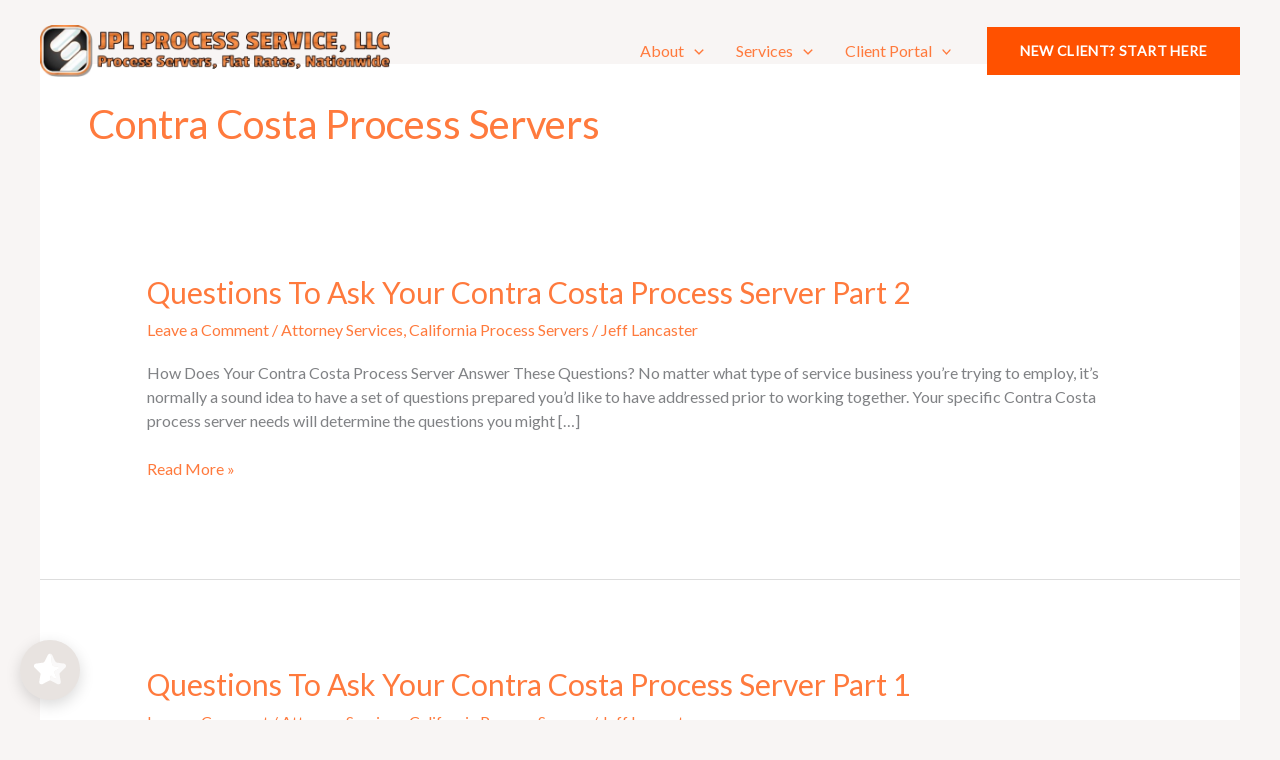

--- FILE ---
content_type: text/html; charset=utf-8
request_url: https://api.endorsal.io/reviewhq/
body_size: 9269
content:

<div id="REVIEWHQAPP" ng-app-="REVIEWHQAPP" >
  <div id='REVIEWHQAPPController' ng-controller="REVIEWHQAPPController">
    
    <div id='NDRSL-reviewhq-chat-bubbles' style=''>

      <div class='NDRSL-chat-bubble slideInUpREVIEWHQ' ng-repeat="chat in chats" chatid='{{chat.id}}' ng-click='chat.click()'>
        <div class='NDRSL-chat-content' ng-bind-html="trustAsHtml(chat.content,false)"></div>
        
        <div class='NDRSL-chat-close' ng-click="closeBubble($event)"><div class='NDRSL-chat-close-inner'><svg aria-hidden="true" focusable="false" data-prefix="fas" data-icon="times" class="svg-inline--fa fa-times fa-w-11" role="img" xmlns="http://www.w3.org/2000/svg" viewBox="0 0 352 512"><path fill="currentColor" d="M242.72 256l100.07-100.07c12.28-12.28 12.28-32.19 0-44.48l-22.24-22.24c-12.28-12.28-32.19-12.28-44.48 0L176 189.28 75.93 89.21c-12.28-12.28-32.19-12.28-44.48 0L9.21 111.45c-12.28 12.28-12.28 32.19 0 44.48L109.28 256 9.21 356.07c-12.28 12.28-12.28 32.19 0 44.48l22.24 22.24c12.28 12.28 32.2 12.28 44.48 0L176 322.72l100.07 100.07c12.28 12.28 32.2 12.28 44.48 0l22.24-22.24c12.28-12.28 12.28-32.19 0-44.48L242.72 256z"></path></svg></div></div>
        
      </div>
    </div>
    

<div id='NDRSL-reviewhq_btn' class='NDRSL-reviewhq_btn_open- zoomInUpFOMO' onclick="REVIEWHQ.btnClick()" style='background: #e8e3e0!important;'>
  <svg id='NDRSL-reviewhq_logo' xmlns="http://www.w3.org/2000/svg" viewBox="0 0 36 34.49"><defs><style>.cls-1,.cls-2{fill:#fff;}.cls-2{opacity:0.8;}</style></defs><g ><g ><path class="cls-1" d="M28.18,15.83c-.25-.85-1.19-1.1-2.32-1.24-1.64-.2-3.71-.15-4.78-1.22C19.26,11.55,19.75,0,17.88,0h0a2.59,2.59,0,0,0-2.22,1.45L12.12,8.63a2.6,2.6,0,0,1-2,1.43L2.23,11.21a2.52,2.52,0,0,0-1.17.49,2.6,2.6,0,0,0-.27,4l5.73,5.59a2.56,2.56,0,0,1,.75,2.3L5.92,31.44a2.61,2.61,0,0,0,2.63,3.05h.07a2.59,2.59,0,0,0,1.08-.3l7.09-3.72a2.61,2.61,0,0,1,1.08-.3c.13-2.52.42-5.45,1.11-5.45,1.22,0,3.9,4.77,5.48,3.19s-2.17-5.73-1.4-7.82S28.79,17.88,28.18,15.83Z"/><path class="cls-2" d="M35.21,15.66A2.59,2.59,0,0,0,36,13.71v-.05a2.6,2.6,0,0,0-1.11-2,2.43,2.43,0,0,0-1.12-.45l-7.93-1.15a2.6,2.6,0,0,1-2-1.43L20.34,1.45A2.59,2.59,0,0,0,17.88,0c1.87,0,1.38,11.55,3.2,13.37,1.07,1.07,3.14,1,4.78,1.22,1.13.14,2.07.39,2.32,1.24.61,2-4.35,2.16-5.12,4.26s3,6.24,1.4,7.82S20.2,24.72,19,24.72c-.69,0-1,2.93-1.11,5.45a2.63,2.63,0,0,1,1.34.3l7.09,3.72a2.59,2.59,0,0,0,1.08.3h.07a2.61,2.61,0,0,0,2.63-3.05l-1.35-7.89a2.56,2.56,0,0,1,.75-2.3Z"/></g></g></svg>
  <svg id="NDRSL-reviewhq_arrow" xmlns="http://www.w3.org/2000/svg" xmlns:xlink="http://www.w3.org/1999/xlink" x="0px" y="0px" viewBox="0 0 448 448" style="enable-background:new 0 0 448 448;" xml:space="preserve"><style type="text/css">.st0{opacity:0.4;fill:#FFFFFF;enable-background:new;}.st1{fill:#FFFFFF;}</style><g><path class="st0" d="M265,24v286.4L224,352l-41-41.6V24c0-13.3,11-24,24.6-24h32.8c13.4-0.2,24.4,10.5,24.5,23.9
  		C265,23.9,265,24,265,24z"/><path class="st1" d="M441.5,246.3c-0.2,0.2-0.5,0.5-0.7,0.7L241.4,441c-9.7,9.4-25.1,9.4-34.8,0L7.2,247
  		c-9.3-8.9-9.7-23.7-0.8-33.1c0,0,0,0,0.1-0.1c0.2-0.2,0.5-0.5,0.7-0.7L30,191.1c9.9-9.5,25.5-9.3,35.2,0.4L224,352.2l158.8-160.7
  		c9.6-9.8,25.3-10,35.2-0.4l22.8,22.1C450.1,222.1,450.4,236.9,441.5,246.3C441.5,246.3,441.5,246.3,441.5,246.3L441.5,246.3z"/></g></svg>
</div>
<div id='NDRSL-reviewhq_panel' class='NDRSL-reviewhq_panel_visible-' >

  <!-- Header -->
  <div id='NDRSL-reviewhq_panel-header' class='NDRSL-reviewhq_panel-header-full' style='{{ data.settings && data.settings.mainColor ? "background: " + data.settings.mainColor : "" }}'>
      <div class='NDRSL-panel-btn' ng-if='hideHome' ng-click='home()'><svg aria-hidden="true" focusable="false" data-prefix="fas" data-icon="arrow-left" class="svg-inline--fa fa-arrow-left fa-w-14" role="img" xmlns="http://www.w3.org/2000/svg" viewBox="0 0 448 512"><path fill="currentColor" d="M257.5 445.1l-22.2 22.2c-9.4 9.4-24.6 9.4-33.9 0L7 273c-9.4-9.4-9.4-24.6 0-33.9L201.4 44.7c9.4-9.4 24.6-9.4 33.9 0l22.2 22.2c9.5 9.5 9.3 25-.4 34.3L136.6 216H424c13.3 0 24 10.7 24 24v32c0 13.3-10.7 24-24 24H136.6l120.5 114.8c9.8 9.3 10 24.8.4 34.3z"></path></svg></div>
      <img ng-if='data.settings.logo' id='NDRSL-reviewhq_panel-header-logo' ng-src='{{data.settings.logo }}' />
      <h4 ng-if='!data.settings.logo' id='NDRSL-reviewhq_panel-header-title'>{{data.property.name}}</h4>
      <div class='NDRSL-panel-btn NDRSL-panel-close' onclick='REVIEWHQ.btnClick()'><svg xmlns="http://www.w3.org/2000/svg" viewBox="0 0 320 512"><path fill="currentColor" d="M310.6 361.4c12.5 12.5 12.5 32.75 0 45.25C304.4 412.9 296.2 416 288 416s-16.38-3.125-22.62-9.375L160 301.3L54.63 406.6C48.38 412.9 40.19 416 32 416S15.63 412.9 9.375 406.6c-12.5-12.5-12.5-32.75 0-45.25l105.4-105.4L9.375 150.6c-12.5-12.5-12.5-32.75 0-45.25s32.75-12.5 45.25 0L160 210.8l105.4-105.4c12.5-12.5 32.75-12.5 45.25 0s12.5 32.75 0 45.25l-105.4 105.4L310.6 361.4z"/></svg></div>
  </div>




  <div id='NDRSL-reviewhq-home' class='NDRSL-panel-content {{hideHome ? "NDRSLoffLeft" : ""}}' style="overflow-y:scroll;">

    <!-- Aggregate Rating -->
    <div id='NDRSL-reviewhq_panel-aggregate' class='ndrsl-reviewhq-row'>
      <div class='ndrsl-reviewhq-col center-me' style='border-right:2px solid #eee;'>
        <h4 class='NDRSL-reviewhq-h4 no-margin' style='{{ data.settings && data.settings.mainColor ? "color: " + data.settings.mainColor : "" }}'>5/5</h4>
        
        <div id='ndrsl-reviewhq-avg-stars' class='ndrsl-reviewhq-rating' style='margin-top:10px!important;'>
          <div class='ndrsl-reviewhq-rating-inner'>
            
            <div class='ndrsl-reviewhq-star set  '>
              <svg xmlns="http://www.w3.org/2000/svg" viewBox="0 0 31.31 30">
                <defs>
                  <style>
                    .cls-1{fill:#FFF;}
                  </style>
                  <linearGradient id="grad1" x1="0%" y1="0%" x2="100%" y2="0%">
                    <stop offset="0%" style="stop-color:rgb(255,215,92);stop-opacity:1" />
                    <stop offset="10%" style="stop-color:rgb(255,215,92);stop-opacity:1" />
                    <stop offset="11%" style="stop-color:rgb(255,255,255);stop-opacity:1" />
                  </linearGradient>
                  <linearGradient id="grad2" x1="0%" y1="0%" x2="100%" y2="0%">
                    <stop offset="0%" style="stop-color:rgb(255,215,92);stop-opacity:1" />
                    <stop offset="20%" style="stop-color:rgb(255,215,92);stop-opacity:1" />
                    <stop offset="21%" style="stop-color:rgb(255,255,255);stop-opacity:1" />
                  </linearGradient>
                  <linearGradient id="grad3" x1="0%" y1="0%" x2="100%" y2="0%">
                    <stop offset="0%" style="stop-color:rgb(255,215,92);stop-opacity:1" />
                    <stop offset="30%" style="stop-color:rgb(255,215,92);stop-opacity:1" />
                    <stop offset="31%" style="stop-color:rgb(255,255,255);stop-opacity:1" />
                  </linearGradient>
                  <linearGradient id="grad4" x1="0%" y1="0%" x2="100%" y2="0%">
                    <stop offset="0%" style="stop-color:rgb(255,215,92);stop-opacity:1" />
                    <stop offset="40%" style="stop-color:rgb(255,215,92);stop-opacity:1" />
                    <stop offset="41%" style="stop-color:rgb(255,255,255);stop-opacity:1" />
                  </linearGradient>
                  <linearGradient id="grad5" x1="0%" y1="0%" x2="100%" y2="0%">
                    <stop offset="0%" style="stop-color:rgb(255,215,92);stop-opacity:1" />
                    <stop offset="50%" style="stop-color:rgb(255,215,92);stop-opacity:1" />
                    <stop offset="51%" style="stop-color:rgb(255,255,255);stop-opacity:1" />
                  </linearGradient>
                  <linearGradient id="grad6" x1="0%" y1="0%" x2="100%" y2="0%">
                    <stop offset="0%" style="stop-color:rgb(255,215,92);stop-opacity:1" />
                    <stop offset="60%" style="stop-color:rgb(255,215,92);stop-opacity:1" />
                    <stop offset="61%" style="stop-color:rgb(255,255,255);stop-opacity:1" />
                  </linearGradient>
                  <linearGradient id="grad7" x1="0%" y1="0%" x2="100%" y2="0%">
                    <stop offset="0%" style="stop-color:rgb(255,215,92);stop-opacity:1" />
                    <stop offset="70%" style="stop-color:rgb(255,215,92);stop-opacity:1" />
                    <stop offset="71%" style="stop-color:rgb(255,255,255);stop-opacity:1" />
                  </linearGradient>
                  <linearGradient id="grad8" x1="0%" y1="0%" x2="100%" y2="0%">
                    <stop offset="0%" style="stop-color:rgb(255,215,92);stop-opacity:1" />
                    <stop offset="80%" style="stop-color:rgb(255,215,92);stop-opacity:1" />
                    <stop offset="81%" style="stop-color:rgb(255,255,255);stop-opacity:1" />
                  </linearGradient>
                  <linearGradient id="grad9" x1="0%" y1="0%" x2="100%" y2="0%">
                    <stop offset="0%" style="stop-color:rgb(255,215,92);stop-opacity:1" />
                    <stop offset="90%" style="stop-color:rgb(255,215,92);stop-opacity:1" />
                    <stop offset="91%" style="stop-color:rgb(255,255,255);stop-opacity:1" />
                  </linearGradient>
                </defs>
                <g id="Layer_2" data-name="Layer 2">
                  <g id="Layer_1-2" data-name="Layer 1">
                    <path class="cls-1 " d="M30.35,10.14a2.18,2.18,0,0,0-1-.39l-6.89-1a2.27,2.27,0,0,1-1.71-1.24L17.69,1.26A2.27,2.27,0,0,0,15.55,0h0a2.27,2.27,0,0,0-1.93,1.26L10.54,7.51A2.27,2.27,0,0,1,8.83,8.75l-6.89,1A2.27,2.27,0,0,0,.69,13.62l5,4.86a2.23,2.23,0,0,1,.65,2L5.15,27.35A2.27,2.27,0,0,0,7.44,30H7.5a2.37,2.37,0,0,0,.94-.26L14.6,26.5a2.29,2.29,0,0,1,.94-.26,2.21,2.21,0,0,1,1.17.26l6.16,3.24a2.37,2.37,0,0,0,.94.26h.06a2.27,2.27,0,0,0,2.29-2.65L25,20.48a2.23,2.23,0,0,1,.65-2l5-4.86a2.23,2.23,0,0,0,.69-1.69v0A2.31,2.31,0,0,0,30.35,10.14Z"/>
                  </g>
                </g>
              </svg>
            </div>
            
            <div class='ndrsl-reviewhq-star set  '>
              <svg xmlns="http://www.w3.org/2000/svg" viewBox="0 0 31.31 30">
                <defs>
                  <style>
                    .cls-1{fill:#FFF;}
                  </style>
                  <linearGradient id="grad1" x1="0%" y1="0%" x2="100%" y2="0%">
                    <stop offset="0%" style="stop-color:rgb(255,215,92);stop-opacity:1" />
                    <stop offset="10%" style="stop-color:rgb(255,215,92);stop-opacity:1" />
                    <stop offset="11%" style="stop-color:rgb(255,255,255);stop-opacity:1" />
                  </linearGradient>
                  <linearGradient id="grad2" x1="0%" y1="0%" x2="100%" y2="0%">
                    <stop offset="0%" style="stop-color:rgb(255,215,92);stop-opacity:1" />
                    <stop offset="20%" style="stop-color:rgb(255,215,92);stop-opacity:1" />
                    <stop offset="21%" style="stop-color:rgb(255,255,255);stop-opacity:1" />
                  </linearGradient>
                  <linearGradient id="grad3" x1="0%" y1="0%" x2="100%" y2="0%">
                    <stop offset="0%" style="stop-color:rgb(255,215,92);stop-opacity:1" />
                    <stop offset="30%" style="stop-color:rgb(255,215,92);stop-opacity:1" />
                    <stop offset="31%" style="stop-color:rgb(255,255,255);stop-opacity:1" />
                  </linearGradient>
                  <linearGradient id="grad4" x1="0%" y1="0%" x2="100%" y2="0%">
                    <stop offset="0%" style="stop-color:rgb(255,215,92);stop-opacity:1" />
                    <stop offset="40%" style="stop-color:rgb(255,215,92);stop-opacity:1" />
                    <stop offset="41%" style="stop-color:rgb(255,255,255);stop-opacity:1" />
                  </linearGradient>
                  <linearGradient id="grad5" x1="0%" y1="0%" x2="100%" y2="0%">
                    <stop offset="0%" style="stop-color:rgb(255,215,92);stop-opacity:1" />
                    <stop offset="50%" style="stop-color:rgb(255,215,92);stop-opacity:1" />
                    <stop offset="51%" style="stop-color:rgb(255,255,255);stop-opacity:1" />
                  </linearGradient>
                  <linearGradient id="grad6" x1="0%" y1="0%" x2="100%" y2="0%">
                    <stop offset="0%" style="stop-color:rgb(255,215,92);stop-opacity:1" />
                    <stop offset="60%" style="stop-color:rgb(255,215,92);stop-opacity:1" />
                    <stop offset="61%" style="stop-color:rgb(255,255,255);stop-opacity:1" />
                  </linearGradient>
                  <linearGradient id="grad7" x1="0%" y1="0%" x2="100%" y2="0%">
                    <stop offset="0%" style="stop-color:rgb(255,215,92);stop-opacity:1" />
                    <stop offset="70%" style="stop-color:rgb(255,215,92);stop-opacity:1" />
                    <stop offset="71%" style="stop-color:rgb(255,255,255);stop-opacity:1" />
                  </linearGradient>
                  <linearGradient id="grad8" x1="0%" y1="0%" x2="100%" y2="0%">
                    <stop offset="0%" style="stop-color:rgb(255,215,92);stop-opacity:1" />
                    <stop offset="80%" style="stop-color:rgb(255,215,92);stop-opacity:1" />
                    <stop offset="81%" style="stop-color:rgb(255,255,255);stop-opacity:1" />
                  </linearGradient>
                  <linearGradient id="grad9" x1="0%" y1="0%" x2="100%" y2="0%">
                    <stop offset="0%" style="stop-color:rgb(255,215,92);stop-opacity:1" />
                    <stop offset="90%" style="stop-color:rgb(255,215,92);stop-opacity:1" />
                    <stop offset="91%" style="stop-color:rgb(255,255,255);stop-opacity:1" />
                  </linearGradient>
                </defs>
                <g id="Layer_2" data-name="Layer 2">
                  <g id="Layer_1-2" data-name="Layer 1">
                    <path class="cls-1 " d="M30.35,10.14a2.18,2.18,0,0,0-1-.39l-6.89-1a2.27,2.27,0,0,1-1.71-1.24L17.69,1.26A2.27,2.27,0,0,0,15.55,0h0a2.27,2.27,0,0,0-1.93,1.26L10.54,7.51A2.27,2.27,0,0,1,8.83,8.75l-6.89,1A2.27,2.27,0,0,0,.69,13.62l5,4.86a2.23,2.23,0,0,1,.65,2L5.15,27.35A2.27,2.27,0,0,0,7.44,30H7.5a2.37,2.37,0,0,0,.94-.26L14.6,26.5a2.29,2.29,0,0,1,.94-.26,2.21,2.21,0,0,1,1.17.26l6.16,3.24a2.37,2.37,0,0,0,.94.26h.06a2.27,2.27,0,0,0,2.29-2.65L25,20.48a2.23,2.23,0,0,1,.65-2l5-4.86a2.23,2.23,0,0,0,.69-1.69v0A2.31,2.31,0,0,0,30.35,10.14Z"/>
                  </g>
                </g>
              </svg>
            </div>
            
            <div class='ndrsl-reviewhq-star set  '>
              <svg xmlns="http://www.w3.org/2000/svg" viewBox="0 0 31.31 30">
                <defs>
                  <style>
                    .cls-1{fill:#FFF;}
                  </style>
                  <linearGradient id="grad1" x1="0%" y1="0%" x2="100%" y2="0%">
                    <stop offset="0%" style="stop-color:rgb(255,215,92);stop-opacity:1" />
                    <stop offset="10%" style="stop-color:rgb(255,215,92);stop-opacity:1" />
                    <stop offset="11%" style="stop-color:rgb(255,255,255);stop-opacity:1" />
                  </linearGradient>
                  <linearGradient id="grad2" x1="0%" y1="0%" x2="100%" y2="0%">
                    <stop offset="0%" style="stop-color:rgb(255,215,92);stop-opacity:1" />
                    <stop offset="20%" style="stop-color:rgb(255,215,92);stop-opacity:1" />
                    <stop offset="21%" style="stop-color:rgb(255,255,255);stop-opacity:1" />
                  </linearGradient>
                  <linearGradient id="grad3" x1="0%" y1="0%" x2="100%" y2="0%">
                    <stop offset="0%" style="stop-color:rgb(255,215,92);stop-opacity:1" />
                    <stop offset="30%" style="stop-color:rgb(255,215,92);stop-opacity:1" />
                    <stop offset="31%" style="stop-color:rgb(255,255,255);stop-opacity:1" />
                  </linearGradient>
                  <linearGradient id="grad4" x1="0%" y1="0%" x2="100%" y2="0%">
                    <stop offset="0%" style="stop-color:rgb(255,215,92);stop-opacity:1" />
                    <stop offset="40%" style="stop-color:rgb(255,215,92);stop-opacity:1" />
                    <stop offset="41%" style="stop-color:rgb(255,255,255);stop-opacity:1" />
                  </linearGradient>
                  <linearGradient id="grad5" x1="0%" y1="0%" x2="100%" y2="0%">
                    <stop offset="0%" style="stop-color:rgb(255,215,92);stop-opacity:1" />
                    <stop offset="50%" style="stop-color:rgb(255,215,92);stop-opacity:1" />
                    <stop offset="51%" style="stop-color:rgb(255,255,255);stop-opacity:1" />
                  </linearGradient>
                  <linearGradient id="grad6" x1="0%" y1="0%" x2="100%" y2="0%">
                    <stop offset="0%" style="stop-color:rgb(255,215,92);stop-opacity:1" />
                    <stop offset="60%" style="stop-color:rgb(255,215,92);stop-opacity:1" />
                    <stop offset="61%" style="stop-color:rgb(255,255,255);stop-opacity:1" />
                  </linearGradient>
                  <linearGradient id="grad7" x1="0%" y1="0%" x2="100%" y2="0%">
                    <stop offset="0%" style="stop-color:rgb(255,215,92);stop-opacity:1" />
                    <stop offset="70%" style="stop-color:rgb(255,215,92);stop-opacity:1" />
                    <stop offset="71%" style="stop-color:rgb(255,255,255);stop-opacity:1" />
                  </linearGradient>
                  <linearGradient id="grad8" x1="0%" y1="0%" x2="100%" y2="0%">
                    <stop offset="0%" style="stop-color:rgb(255,215,92);stop-opacity:1" />
                    <stop offset="80%" style="stop-color:rgb(255,215,92);stop-opacity:1" />
                    <stop offset="81%" style="stop-color:rgb(255,255,255);stop-opacity:1" />
                  </linearGradient>
                  <linearGradient id="grad9" x1="0%" y1="0%" x2="100%" y2="0%">
                    <stop offset="0%" style="stop-color:rgb(255,215,92);stop-opacity:1" />
                    <stop offset="90%" style="stop-color:rgb(255,215,92);stop-opacity:1" />
                    <stop offset="91%" style="stop-color:rgb(255,255,255);stop-opacity:1" />
                  </linearGradient>
                </defs>
                <g id="Layer_2" data-name="Layer 2">
                  <g id="Layer_1-2" data-name="Layer 1">
                    <path class="cls-1 " d="M30.35,10.14a2.18,2.18,0,0,0-1-.39l-6.89-1a2.27,2.27,0,0,1-1.71-1.24L17.69,1.26A2.27,2.27,0,0,0,15.55,0h0a2.27,2.27,0,0,0-1.93,1.26L10.54,7.51A2.27,2.27,0,0,1,8.83,8.75l-6.89,1A2.27,2.27,0,0,0,.69,13.62l5,4.86a2.23,2.23,0,0,1,.65,2L5.15,27.35A2.27,2.27,0,0,0,7.44,30H7.5a2.37,2.37,0,0,0,.94-.26L14.6,26.5a2.29,2.29,0,0,1,.94-.26,2.21,2.21,0,0,1,1.17.26l6.16,3.24a2.37,2.37,0,0,0,.94.26h.06a2.27,2.27,0,0,0,2.29-2.65L25,20.48a2.23,2.23,0,0,1,.65-2l5-4.86a2.23,2.23,0,0,0,.69-1.69v0A2.31,2.31,0,0,0,30.35,10.14Z"/>
                  </g>
                </g>
              </svg>
            </div>
            
            <div class='ndrsl-reviewhq-star set  '>
              <svg xmlns="http://www.w3.org/2000/svg" viewBox="0 0 31.31 30">
                <defs>
                  <style>
                    .cls-1{fill:#FFF;}
                  </style>
                  <linearGradient id="grad1" x1="0%" y1="0%" x2="100%" y2="0%">
                    <stop offset="0%" style="stop-color:rgb(255,215,92);stop-opacity:1" />
                    <stop offset="10%" style="stop-color:rgb(255,215,92);stop-opacity:1" />
                    <stop offset="11%" style="stop-color:rgb(255,255,255);stop-opacity:1" />
                  </linearGradient>
                  <linearGradient id="grad2" x1="0%" y1="0%" x2="100%" y2="0%">
                    <stop offset="0%" style="stop-color:rgb(255,215,92);stop-opacity:1" />
                    <stop offset="20%" style="stop-color:rgb(255,215,92);stop-opacity:1" />
                    <stop offset="21%" style="stop-color:rgb(255,255,255);stop-opacity:1" />
                  </linearGradient>
                  <linearGradient id="grad3" x1="0%" y1="0%" x2="100%" y2="0%">
                    <stop offset="0%" style="stop-color:rgb(255,215,92);stop-opacity:1" />
                    <stop offset="30%" style="stop-color:rgb(255,215,92);stop-opacity:1" />
                    <stop offset="31%" style="stop-color:rgb(255,255,255);stop-opacity:1" />
                  </linearGradient>
                  <linearGradient id="grad4" x1="0%" y1="0%" x2="100%" y2="0%">
                    <stop offset="0%" style="stop-color:rgb(255,215,92);stop-opacity:1" />
                    <stop offset="40%" style="stop-color:rgb(255,215,92);stop-opacity:1" />
                    <stop offset="41%" style="stop-color:rgb(255,255,255);stop-opacity:1" />
                  </linearGradient>
                  <linearGradient id="grad5" x1="0%" y1="0%" x2="100%" y2="0%">
                    <stop offset="0%" style="stop-color:rgb(255,215,92);stop-opacity:1" />
                    <stop offset="50%" style="stop-color:rgb(255,215,92);stop-opacity:1" />
                    <stop offset="51%" style="stop-color:rgb(255,255,255);stop-opacity:1" />
                  </linearGradient>
                  <linearGradient id="grad6" x1="0%" y1="0%" x2="100%" y2="0%">
                    <stop offset="0%" style="stop-color:rgb(255,215,92);stop-opacity:1" />
                    <stop offset="60%" style="stop-color:rgb(255,215,92);stop-opacity:1" />
                    <stop offset="61%" style="stop-color:rgb(255,255,255);stop-opacity:1" />
                  </linearGradient>
                  <linearGradient id="grad7" x1="0%" y1="0%" x2="100%" y2="0%">
                    <stop offset="0%" style="stop-color:rgb(255,215,92);stop-opacity:1" />
                    <stop offset="70%" style="stop-color:rgb(255,215,92);stop-opacity:1" />
                    <stop offset="71%" style="stop-color:rgb(255,255,255);stop-opacity:1" />
                  </linearGradient>
                  <linearGradient id="grad8" x1="0%" y1="0%" x2="100%" y2="0%">
                    <stop offset="0%" style="stop-color:rgb(255,215,92);stop-opacity:1" />
                    <stop offset="80%" style="stop-color:rgb(255,215,92);stop-opacity:1" />
                    <stop offset="81%" style="stop-color:rgb(255,255,255);stop-opacity:1" />
                  </linearGradient>
                  <linearGradient id="grad9" x1="0%" y1="0%" x2="100%" y2="0%">
                    <stop offset="0%" style="stop-color:rgb(255,215,92);stop-opacity:1" />
                    <stop offset="90%" style="stop-color:rgb(255,215,92);stop-opacity:1" />
                    <stop offset="91%" style="stop-color:rgb(255,255,255);stop-opacity:1" />
                  </linearGradient>
                </defs>
                <g id="Layer_2" data-name="Layer 2">
                  <g id="Layer_1-2" data-name="Layer 1">
                    <path class="cls-1 " d="M30.35,10.14a2.18,2.18,0,0,0-1-.39l-6.89-1a2.27,2.27,0,0,1-1.71-1.24L17.69,1.26A2.27,2.27,0,0,0,15.55,0h0a2.27,2.27,0,0,0-1.93,1.26L10.54,7.51A2.27,2.27,0,0,1,8.83,8.75l-6.89,1A2.27,2.27,0,0,0,.69,13.62l5,4.86a2.23,2.23,0,0,1,.65,2L5.15,27.35A2.27,2.27,0,0,0,7.44,30H7.5a2.37,2.37,0,0,0,.94-.26L14.6,26.5a2.29,2.29,0,0,1,.94-.26,2.21,2.21,0,0,1,1.17.26l6.16,3.24a2.37,2.37,0,0,0,.94.26h.06a2.27,2.27,0,0,0,2.29-2.65L25,20.48a2.23,2.23,0,0,1,.65-2l5-4.86a2.23,2.23,0,0,0,.69-1.69v0A2.31,2.31,0,0,0,30.35,10.14Z"/>
                  </g>
                </g>
              </svg>
            </div>
            
            <div class='ndrsl-reviewhq-star set  '>
              <svg xmlns="http://www.w3.org/2000/svg" viewBox="0 0 31.31 30">
                <defs>
                  <style>
                    .cls-1{fill:#FFF;}
                  </style>
                  <linearGradient id="grad1" x1="0%" y1="0%" x2="100%" y2="0%">
                    <stop offset="0%" style="stop-color:rgb(255,215,92);stop-opacity:1" />
                    <stop offset="10%" style="stop-color:rgb(255,215,92);stop-opacity:1" />
                    <stop offset="11%" style="stop-color:rgb(255,255,255);stop-opacity:1" />
                  </linearGradient>
                  <linearGradient id="grad2" x1="0%" y1="0%" x2="100%" y2="0%">
                    <stop offset="0%" style="stop-color:rgb(255,215,92);stop-opacity:1" />
                    <stop offset="20%" style="stop-color:rgb(255,215,92);stop-opacity:1" />
                    <stop offset="21%" style="stop-color:rgb(255,255,255);stop-opacity:1" />
                  </linearGradient>
                  <linearGradient id="grad3" x1="0%" y1="0%" x2="100%" y2="0%">
                    <stop offset="0%" style="stop-color:rgb(255,215,92);stop-opacity:1" />
                    <stop offset="30%" style="stop-color:rgb(255,215,92);stop-opacity:1" />
                    <stop offset="31%" style="stop-color:rgb(255,255,255);stop-opacity:1" />
                  </linearGradient>
                  <linearGradient id="grad4" x1="0%" y1="0%" x2="100%" y2="0%">
                    <stop offset="0%" style="stop-color:rgb(255,215,92);stop-opacity:1" />
                    <stop offset="40%" style="stop-color:rgb(255,215,92);stop-opacity:1" />
                    <stop offset="41%" style="stop-color:rgb(255,255,255);stop-opacity:1" />
                  </linearGradient>
                  <linearGradient id="grad5" x1="0%" y1="0%" x2="100%" y2="0%">
                    <stop offset="0%" style="stop-color:rgb(255,215,92);stop-opacity:1" />
                    <stop offset="50%" style="stop-color:rgb(255,215,92);stop-opacity:1" />
                    <stop offset="51%" style="stop-color:rgb(255,255,255);stop-opacity:1" />
                  </linearGradient>
                  <linearGradient id="grad6" x1="0%" y1="0%" x2="100%" y2="0%">
                    <stop offset="0%" style="stop-color:rgb(255,215,92);stop-opacity:1" />
                    <stop offset="60%" style="stop-color:rgb(255,215,92);stop-opacity:1" />
                    <stop offset="61%" style="stop-color:rgb(255,255,255);stop-opacity:1" />
                  </linearGradient>
                  <linearGradient id="grad7" x1="0%" y1="0%" x2="100%" y2="0%">
                    <stop offset="0%" style="stop-color:rgb(255,215,92);stop-opacity:1" />
                    <stop offset="70%" style="stop-color:rgb(255,215,92);stop-opacity:1" />
                    <stop offset="71%" style="stop-color:rgb(255,255,255);stop-opacity:1" />
                  </linearGradient>
                  <linearGradient id="grad8" x1="0%" y1="0%" x2="100%" y2="0%">
                    <stop offset="0%" style="stop-color:rgb(255,215,92);stop-opacity:1" />
                    <stop offset="80%" style="stop-color:rgb(255,215,92);stop-opacity:1" />
                    <stop offset="81%" style="stop-color:rgb(255,255,255);stop-opacity:1" />
                  </linearGradient>
                  <linearGradient id="grad9" x1="0%" y1="0%" x2="100%" y2="0%">
                    <stop offset="0%" style="stop-color:rgb(255,215,92);stop-opacity:1" />
                    <stop offset="90%" style="stop-color:rgb(255,215,92);stop-opacity:1" />
                    <stop offset="91%" style="stop-color:rgb(255,255,255);stop-opacity:1" />
                  </linearGradient>
                </defs>
                <g id="Layer_2" data-name="Layer 2">
                  <g id="Layer_1-2" data-name="Layer 1">
                    <path class="cls-1 " d="M30.35,10.14a2.18,2.18,0,0,0-1-.39l-6.89-1a2.27,2.27,0,0,1-1.71-1.24L17.69,1.26A2.27,2.27,0,0,0,15.55,0h0a2.27,2.27,0,0,0-1.93,1.26L10.54,7.51A2.27,2.27,0,0,1,8.83,8.75l-6.89,1A2.27,2.27,0,0,0,.69,13.62l5,4.86a2.23,2.23,0,0,1,.65,2L5.15,27.35A2.27,2.27,0,0,0,7.44,30H7.5a2.37,2.37,0,0,0,.94-.26L14.6,26.5a2.29,2.29,0,0,1,.94-.26,2.21,2.21,0,0,1,1.17.26l6.16,3.24a2.37,2.37,0,0,0,.94.26h.06a2.27,2.27,0,0,0,2.29-2.65L25,20.48a2.23,2.23,0,0,1,.65-2l5-4.86a2.23,2.23,0,0,0,.69-1.69v0A2.31,2.31,0,0,0,30.35,10.14Z"/>
                  </g>
                </g>
              </svg>
            </div>
            
          </div>
        </div>
        
      </div>
      <div class='ndrsl-reviewhq-col center-me' style='border-left:2px solid #eee;'>
        <h4 class='NDRSL-reviewhq-h4 no-margin' style='{{ data.settings && data.settings.mainColor ? "color: " + data.settings.mainColor : "" }}'>{{testimonials ? testimonials.raw.length.toLocaleString() : ''}}</h4>
        <p class='NDRSL-reviewhq-p no-margin' style='margin-top:6px!important; font-weight:bold; font-size:14px;'>verified reviews &amp; testimonials</p>
      </div>
    </div>

    <!-- Platforms -->
    <div id='NDRSL-reviewhq_panel-platforms' class='ndrsl-reviewhq-row' >
      <div ng-click='showTestimonialsByPlatform("ALL")' class='NDRSL-reviewhq-bubble {{selectedPlatform == "ALL" ? "selected" : ""}}'><strong>All</strong>&nbsp; <span style='opacity:0.5'>{{testimonials.raw.length.toLocaleString() }}</span></div>

      <div ng-hide="(platformData.domain == 'endorsal.io' && data.property && data.property.isWhiteLabel) || (platformData.domain == 'trustpilot.com')" ng-repeat='(platform, platformData) in testimonials.platforms' ng-click='showTestimonialsByPlatform(platform)' class='NDRSL-reviewhq-bubble {{selectedPlatform == platform ? "selected" : ""}}'><img height="30" ng-src="{{platformData.domain == 'endorsal.io' ? 'https://d3gciqzneb4vr5.cloudfront.net/fit-in/28x28/endorsal-icon.png' : 'https://d2umh4u76e9b4y.cloudfront.net/fit-in/28x28/integrations/' + platformData.domain +'.png' }}" /> <strong>{{platform}}</strong>&nbsp; <span style='opacity:0.5'>{{ platformData.testimonials.length.toLocaleString() }}</span></div>

    </div>


    <div id='NDRSL-reviewhq-testimonial-list' ng-if='state && state == "panel"'>
      <div ng-if='selectedPlatform != "ALL"' style='padding:0 25px 15px;'>
        <img width="140" class="NDRSL-logo" alt='{{selectedPlatform}} Logo' ng-src="{{selectedPlatform == 'Endorsal' ? 'https://d2umh4u76e9b4y.cloudfront.net/fit-in/280x72/integrations/endorsal-logo@2x.png' : 'https://d2umh4u76e9b4y.cloudfront.net/fit-in/280x72/integrations/' + testimonials.platforms[selectedPlatform].domain + '-logo.png'}}" />
        <p class='count' style='width:100%; text-align: center; margin: 10px auto 0; padding-bottom: 15px; border-bottom:4px solid #eee;'>{{ testimonialData.length.toLocaleString() }}{{ selectedPlatform != "Endorsal" ? " Reviews" : " Testimonials" }}</p>
      </div>
      <div ng-repeat='testimonial in testimonialItems;'  class='NDRSL-reviewhq-testimonial NDRSL-reviewhq-preview'>
        <div class='ndrsl-live-testimonial ndrsl-live-single ndrsl-live-compact-card '
          style=""
          >
          <div class="ndrsl-live-row full-width">
            <!-- Avatar -->

            <div class='ndrsl-live-avatar-container ' style='cursor:pointer;' ng-click='showTestimonial(testimonial)'>
              <div class='ndrsl-live-avatar ndrsl-live-shadow-bg {{ testimonial.avatar && testimonial.avatar != "" ? "" : "ndrsl-initials" }}'>

                <img width='56' ng-if='testimonial.avatar && testimonial.avatar != ""' alt="{{ testimonial.name ? testimonial.name : 'Customer avatar' }}" ng-src="https://d2491xh80doopi.cloudfront.net/fit-in/56x56/{{testimonial.avatar}}_small.jpg" ng-srcset="https://d2491xh80doopi.cloudfront.net/fit-in/56x56/{{testimonial.avatar}}_small.jpg, https://d2491xh80doopi.cloudfront.net/fit-in/84x84/{{testimonial.avatar}}_small.jpg 1.5x, https://d2491xh80doopi.cloudfront.net/fit-in/112x112/{{testimonial.avatar}}_small.jpg 2x"/>

                  <span ng-if='!(testimonial.avatar && testimonial.avatar != "")' class='ndrsl-live-avatar-initials'>{{ initials(testimonial.name) }}</span>

              </div>

            </div>

            <!-- User -->
            <div class='ndrsl-live-user-container ndrsl-live-col ndrsl-align-items-center-'>
              <div class='ndrsl-live-user-contents'>
                <div ng-if="testimonial.video">
                  <div class="ndrsl-live-row full-width">
                    <div class='ndrsl-live-video-container ndrsl-live-col' id='video-container-{{testimonial._id}}' style='margin:0 0 10px 0!important; {{ widget.widgetTheme && (widget.widgetTheme == "ndrsl-avatar-overlay" || widget.widgetTheme == "ndrsl-photo-focus") ? "margin: 10px -25px 15px -25px!important; border-radius:0;" : (settings.isCard ? "" : "border-radius:12px; border:0;") }}'>
                      <div class='ndrsl-play-icon' ng-click='NDRSL.playVideo($event,testimonial._id,"https://res.cloudinary.com/endorsal-io/video/upload/" + testimonial.video.id);' ><svg aria-hidden="true" focusable="false" data-prefix="fad" data-icon="play-circle" class="svg-inline--fa fa-play-circle fa-w-16" role="img" xmlns="http://www.w3.org/2000/svg" viewBox="0 0 512 512"><g class="fa-group"><path class="fa-secondary" fill="currentColor" d="M256 8C119 8 8 119 8 256s111 248 248 248 248-111 248-248S393 8 256 8zm115.7 272l-176 101c-15.8 8.8-35.7-2.5-35.7-21V152c0-18.4 19.8-29.8 35.7-21l176 107c16.4 9.2 16.4 32.9 0 42z" opacity="0.4"></path><path class="fa-primary" fill="currentColor" d="M371.7 280l-176 101c-15.8 8.8-35.7-2.5-35.7-21V152c0-18.4 19.8-29.8 35.7-21l176 107c16.4 9.2 16.4 32.9 0 42z"></path></g></svg></div>
                      <div class='ndrsl-pause-icon' ng-click='NDRSL.pauseVideo($event,testimonial._id)'>
                        <svg aria-hidden="true" focusable="false" data-prefix="fad" data-icon="pause-circle" class="svg-inline--fa fa-pause-circle fa-w-16" role="img" xmlns="http://www.w3.org/2000/svg" viewBox="0 0 512 512"><g class="fa-group"><path class="fa-secondary" fill="currentColor" d="M256 8C119 8 8 119 8 256s111 248 248 248 248-111 248-248S393 8 256 8zm-16 328a16 16 0 0 1-16 16h-48a16 16 0 0 1-16-16V176a16 16 0 0 1 16-16h48a16 16 0 0 1 16 16zm112 0a16 16 0 0 1-16 16h-48a16 16 0 0 1-16-16V176a16 16 0 0 1 16-16h48a16 16 0 0 1 16 16z" opacity="0.4"></path><path class="fa-primary" fill="currentColor" d="M224 160h-48a16 16 0 0 0-16 16v160a16 16 0 0 0 16 16h48a16 16 0 0 0 16-16V176a16 16 0 0 0-16-16zm112 0h-48a16 16 0 0 0-16 16v160a16 16 0 0 0 16 16h48a16 16 0 0 0 16-16V176a16 16 0 0 0-16-16z"></path></g></svg>
                      </div>
                      <div id='ndrsl-loading-icon-{{testimonial._id}}' class='ndrsl-loading-icon'>
                        <svg aria-hidden="true" focusable="false" data-prefix="fad" data-icon="spinner-third" class="svg-inline--fa fa-spinner-third fa-w-16" role="img" xmlns="http://www.w3.org/2000/svg" viewBox="0 0 512 512"><g class="fa-group"><path class="fa-secondary" fill="currentColor" d="M478.71 364.58zm-22 6.11l-27.83-15.9a15.92 15.92 0 0 1-6.94-19.2A184 184 0 1 1 256 72c5.89 0 11.71.29 17.46.83-.74-.07-1.48-.15-2.23-.21-8.49-.69-15.23-7.31-15.23-15.83v-32a16 16 0 0 1 15.34-16C266.24 8.46 261.18 8 256 8 119 8 8 119 8 256s111 248 248 248c98 0 182.42-56.95 222.71-139.42-4.13 7.86-14.23 10.55-22 6.11z" opacity="0.4"></path><path class="fa-primary" fill="currentColor" d="M271.23 72.62c-8.49-.69-15.23-7.31-15.23-15.83V24.73c0-9.11 7.67-16.78 16.77-16.17C401.92 17.18 504 124.67 504 256a246 246 0 0 1-25 108.24c-4 8.17-14.37 11-22.26 6.45l-27.84-15.9c-7.41-4.23-9.83-13.35-6.2-21.07A182.53 182.53 0 0 0 440 256c0-96.49-74.27-175.63-168.77-183.38z"></path></g></svg>
                      </div>
                      <video id='video-object-{{testimonial._id}}' property='{{data.propertyID}}' class='ndrsl-live-video ndrsl-hidden' playsinline loop muted disablepictureinpicture ></video>
                      <video class='ndrsl-live-video-preview' poster="https://res.cloudinary.com/endorsal-io/video/upload/c_scale,f_jpg,so_75p,w_600/{{testimonial.video.id.replace('.webm','').replace('.mp4','')}}.jpg" id='video-preview-{{testimonial._id}}' ng-src="{{  data.settings && !data.settings.showVideoPreviews ? '' : ('https://res.cloudinary.com/endorsal-io/video/upload/ac_none,du_3,g_center,q_auto,so_0,w_640/' + testimonial.video.id) }}" loop muted playsinline disablepictureinpicture ></video>
                    </div>
                  </div>

                </div>

                <!-- Name -->
                <h3 class="ndrsl-live-user-name" style='cursor:pointer;' ng-click='showTestimonial(testimonial)'>
                  {{data.property && data.property.truncateNames ? testimonial.name.trim().split(" ")[0] + " " + (testimonial.name.trim().split(" ")[1] ? testimonial.name.trim().split(" ")[1].charAt(0) + "." : "") : testimonial.name}}
                </h3>
                <!-- Company -->
                <h4 ng-if='testimonial.company && testimonial.company != ""' class="ndrsl-live-user-company" style="">
                  {{ (testimonial.company ? (testimonial.position ? testimonial.position + ", " + testimonial.company : testimonial.company ) : (testimonial.position ? testimonial.position : '' )).trim() }}
                  <span ng-if='testimonial.location && testimonial.location != ""' class="ndrsl-live-user-location" style="">
                    | {{testimonial.location}}
                  </span>
                </h4>
                <!-- Location -->

                <!-- Rating -->
                <div ng-if='testimonial.rating && testimonial.rating != ""' class='ndrsl-live-user-rating' style='cursor:pointer;' ng-click='showTestimonial(testimonial)'>
                  
                    <div class='ndrsl-live-star {{ testimonial.rating >= 1 ? "set" : "" }}'  rating='1'>
                      <svg xmlns="http://www.w3.org/2000/svg" viewBox="0 0 31.31 30"><defs><style>.cls-1{fill:#FFF;}</style></defs><g id="Layer_2" data-name="Layer 2"><g id="Layer_1-2" data-name="Layer 1"><path class="cls-1" style='{{ data.settings.themeSettings && data.settings.themeSettings.starColor ? (testimonial.rating >= 1 ? "fill : " + data.settings.themeSettings.starColor : "fill : #FFF") : "" }}' d="M30.35,10.14a2.18,2.18,0,0,0-1-.39l-6.89-1a2.27,2.27,0,0,1-1.71-1.24L17.69,1.26A2.27,2.27,0,0,0,15.55,0h0a2.27,2.27,0,0,0-1.93,1.26L10.54,7.51A2.27,2.27,0,0,1,8.83,8.75l-6.89,1A2.27,2.27,0,0,0,.69,13.62l5,4.86a2.23,2.23,0,0,1,.65,2L5.15,27.35A2.27,2.27,0,0,0,7.44,30H7.5a2.37,2.37,0,0,0,.94-.26L14.6,26.5a2.29,2.29,0,0,1,.94-.26,2.21,2.21,0,0,1,1.17.26l6.16,3.24a2.37,2.37,0,0,0,.94.26h.06a2.27,2.27,0,0,0,2.29-2.65L25,20.48a2.23,2.23,0,0,1,.65-2l5-4.86a2.23,2.23,0,0,0,.69-1.69v0A2.31,2.31,0,0,0,30.35,10.14Z"/></g></g></svg>
                    </div>
                  
                    <div class='ndrsl-live-star {{ testimonial.rating >= 2 ? "set" : "" }}'  rating='2'>
                      <svg xmlns="http://www.w3.org/2000/svg" viewBox="0 0 31.31 30"><defs><style>.cls-1{fill:#FFF;}</style></defs><g id="Layer_2" data-name="Layer 2"><g id="Layer_1-2" data-name="Layer 1"><path class="cls-1" style='{{ data.settings.themeSettings && data.settings.themeSettings.starColor ? (testimonial.rating >= 2 ? "fill : " + data.settings.themeSettings.starColor : "fill : #FFF") : "" }}' d="M30.35,10.14a2.18,2.18,0,0,0-1-.39l-6.89-1a2.27,2.27,0,0,1-1.71-1.24L17.69,1.26A2.27,2.27,0,0,0,15.55,0h0a2.27,2.27,0,0,0-1.93,1.26L10.54,7.51A2.27,2.27,0,0,1,8.83,8.75l-6.89,1A2.27,2.27,0,0,0,.69,13.62l5,4.86a2.23,2.23,0,0,1,.65,2L5.15,27.35A2.27,2.27,0,0,0,7.44,30H7.5a2.37,2.37,0,0,0,.94-.26L14.6,26.5a2.29,2.29,0,0,1,.94-.26,2.21,2.21,0,0,1,1.17.26l6.16,3.24a2.37,2.37,0,0,0,.94.26h.06a2.27,2.27,0,0,0,2.29-2.65L25,20.48a2.23,2.23,0,0,1,.65-2l5-4.86a2.23,2.23,0,0,0,.69-1.69v0A2.31,2.31,0,0,0,30.35,10.14Z"/></g></g></svg>
                    </div>
                  
                    <div class='ndrsl-live-star {{ testimonial.rating >= 3 ? "set" : "" }}'  rating='3'>
                      <svg xmlns="http://www.w3.org/2000/svg" viewBox="0 0 31.31 30"><defs><style>.cls-1{fill:#FFF;}</style></defs><g id="Layer_2" data-name="Layer 2"><g id="Layer_1-2" data-name="Layer 1"><path class="cls-1" style='{{ data.settings.themeSettings && data.settings.themeSettings.starColor ? (testimonial.rating >= 3 ? "fill : " + data.settings.themeSettings.starColor : "fill : #FFF") : "" }}' d="M30.35,10.14a2.18,2.18,0,0,0-1-.39l-6.89-1a2.27,2.27,0,0,1-1.71-1.24L17.69,1.26A2.27,2.27,0,0,0,15.55,0h0a2.27,2.27,0,0,0-1.93,1.26L10.54,7.51A2.27,2.27,0,0,1,8.83,8.75l-6.89,1A2.27,2.27,0,0,0,.69,13.62l5,4.86a2.23,2.23,0,0,1,.65,2L5.15,27.35A2.27,2.27,0,0,0,7.44,30H7.5a2.37,2.37,0,0,0,.94-.26L14.6,26.5a2.29,2.29,0,0,1,.94-.26,2.21,2.21,0,0,1,1.17.26l6.16,3.24a2.37,2.37,0,0,0,.94.26h.06a2.27,2.27,0,0,0,2.29-2.65L25,20.48a2.23,2.23,0,0,1,.65-2l5-4.86a2.23,2.23,0,0,0,.69-1.69v0A2.31,2.31,0,0,0,30.35,10.14Z"/></g></g></svg>
                    </div>
                  
                    <div class='ndrsl-live-star {{ testimonial.rating >= 4 ? "set" : "" }}'  rating='4'>
                      <svg xmlns="http://www.w3.org/2000/svg" viewBox="0 0 31.31 30"><defs><style>.cls-1{fill:#FFF;}</style></defs><g id="Layer_2" data-name="Layer 2"><g id="Layer_1-2" data-name="Layer 1"><path class="cls-1" style='{{ data.settings.themeSettings && data.settings.themeSettings.starColor ? (testimonial.rating >= 4 ? "fill : " + data.settings.themeSettings.starColor : "fill : #FFF") : "" }}' d="M30.35,10.14a2.18,2.18,0,0,0-1-.39l-6.89-1a2.27,2.27,0,0,1-1.71-1.24L17.69,1.26A2.27,2.27,0,0,0,15.55,0h0a2.27,2.27,0,0,0-1.93,1.26L10.54,7.51A2.27,2.27,0,0,1,8.83,8.75l-6.89,1A2.27,2.27,0,0,0,.69,13.62l5,4.86a2.23,2.23,0,0,1,.65,2L5.15,27.35A2.27,2.27,0,0,0,7.44,30H7.5a2.37,2.37,0,0,0,.94-.26L14.6,26.5a2.29,2.29,0,0,1,.94-.26,2.21,2.21,0,0,1,1.17.26l6.16,3.24a2.37,2.37,0,0,0,.94.26h.06a2.27,2.27,0,0,0,2.29-2.65L25,20.48a2.23,2.23,0,0,1,.65-2l5-4.86a2.23,2.23,0,0,0,.69-1.69v0A2.31,2.31,0,0,0,30.35,10.14Z"/></g></g></svg>
                    </div>
                  
                    <div class='ndrsl-live-star {{ testimonial.rating >= 5 ? "set" : "" }}'  rating='5'>
                      <svg xmlns="http://www.w3.org/2000/svg" viewBox="0 0 31.31 30"><defs><style>.cls-1{fill:#FFF;}</style></defs><g id="Layer_2" data-name="Layer 2"><g id="Layer_1-2" data-name="Layer 1"><path class="cls-1" style='{{ data.settings.themeSettings && data.settings.themeSettings.starColor ? (testimonial.rating >= 5 ? "fill : " + data.settings.themeSettings.starColor : "fill : #FFF") : "" }}' d="M30.35,10.14a2.18,2.18,0,0,0-1-.39l-6.89-1a2.27,2.27,0,0,1-1.71-1.24L17.69,1.26A2.27,2.27,0,0,0,15.55,0h0a2.27,2.27,0,0,0-1.93,1.26L10.54,7.51A2.27,2.27,0,0,1,8.83,8.75l-6.89,1A2.27,2.27,0,0,0,.69,13.62l5,4.86a2.23,2.23,0,0,1,.65,2L5.15,27.35A2.27,2.27,0,0,0,7.44,30H7.5a2.37,2.37,0,0,0,.94-.26L14.6,26.5a2.29,2.29,0,0,1,.94-.26,2.21,2.21,0,0,1,1.17.26l6.16,3.24a2.37,2.37,0,0,0,.94.26h.06a2.27,2.27,0,0,0,2.29-2.65L25,20.48a2.23,2.23,0,0,1,.65-2l5-4.86a2.23,2.23,0,0,0,.69-1.69v0A2.31,2.31,0,0,0,30.35,10.14Z"/></g></g></svg>
                    </div>
                  
                </div>
              </div>
              <!-- Images -->
              <div class="ndrsl-live-row full-width" ng-if='testimonial.images && testimonial.images[0]'>
                <div class='ndrsl-live-images-container ndrsl-live-col'>
                  <img ng-repeat='image in testimonial.images track by $index'
                  class='ndrsl-testimonial-image-preview ndrsl-live-shadow-bg-' id='ndrsl-product-image-{{ image.id }}'
                  ng-src='{{"https://ndrsl-images.s3.us-east-2.amazonaws.com/review-images/" + image.id + "_small." + (testimonial.added > 1635428786000 ? "jpg" : "png")}}'
                  ng-click="NDRSL.showLarge(JSON.stringify({_id:testimonial._id,images:testimonial.images}), $index, (testimonial.added > 1635428786000 ? 'jpg' : 'png'))"
                  alt='{{ image.text ? image.text : "Review photo " + $index }}'
                  />
                </div>
              </div>
              <div class='ndrsl-live-comments-container -ndrsl-live-col'>
                <p class="ndrsl-live-user-comments NDRSL-truncate-overflow" style=""><span ng-bind-html="testimonial.fullcomments ? testimonial.fullcomments : (data.settings.truncate && data.settings.truncate.on && data.settings.truncate.length && testimonial.comments.length > data.settings.truncate.length ? (stripHTMLFromString(testimonial.comments.slice(0,data.settings.truncate.length)).trim() + '...') : trustAsHtml(testimonial.comments,true))"></span><span ng-if="data.settings.truncate && data.settings.truncate.on && data.settings.truncate.length && testimonial.comments.length > data.settings.truncate.length && !testimonial.fullcomments" class='ndrsl-read-more' style="{{ data.settings.themeSettings && data.settings.themeSettings.secondaryTextColor ? 'border-color: ' + data.settings.themeSettings.secondaryTextColor : '' }}" ng-click='showTestimonial(testimonial)'>{{ data.settings.truncate && data.settings.truncate.on && data.settings.truncate.text ? data.settings.truncate.text : "Read more"}}</span></p>
                <div class='ndrsl-live-row ndrsl-align-items-center'>
                  <div class='ndrsl-live-col'>
                    <!-- Recency -->
                    <p ng-if='data.settings.showRecency && testimonial.recency && testimonial.recency != ""' class='ndrsl-testimonial-source' style="text-align: left; opacity:0.5; font-size:11px; {{ data.settings.themeSettings && data.settings.themeSettings.secondaryTextColor ? 'color: ' + data.settings.themeSettings.secondaryTextColor : '' }} cursor:pointer;" ng-click='showTestimonial(testimonial)'>{{ testimonial.recency }}</p>

                  </div>
                  <div class='ndrsl-live-col text-right' style='text-align: right; font-size:11px; cursor:pointer;' ng-click='showTestimonial(testimonial)'>
                  <!-- Source/powered by -->
                      <p ng-if="testimonial.facebookID" class='ndrsl-testimonial-source' style="pointer-events:all; {{ data.settings.themeSettings && data.settings.themeSettings.secondaryTextColor ? 'color: ' + data.settings.themeSettings.secondaryTextColor : '' }}">
                        <a href="https://facebook.com/{{testimonial.facebookID}}" target='_blank' style="{{data.settings.themeSettings && data.settings.themeSettings.secondaryTextColor ? 'color: ' + data.settings.themeSettings.secondaryTextColor : '' }}"><img width="18px" alt='Facebook review' aria-hidden="true" focusable="false" class="ndrsl-source-icon ndrsl-facebook-icon svg-inline--fa fa-google fa-w-16-" role="img" src="https://d2umh4u76e9b4y.cloudfront.net/fit-in/36x36/integrations/facebook.com.png" />
                        </a>
                      </p>
                      <p ng-if="testimonial.googleID" class='ndrsl-testimonial-source' style="pointer-events:all; {{ data.settings.themeSettings && data.settings.themeSettings.secondaryTextColor ? 'color: ' + data.settings.themeSettings.secondaryTextColor : '' }}">
                        <a ng-if="testimonial.importedFrom && testimonial.importedFrom.locationID" href="https://search.google.com/local/reviews?placeid={{ testimonial.importedFrom.locationID }}" target='_blank' style="font-weight:bold;">
                        <img width="18px" alt='Google review' aria-hidden="true" focusable="false" class="ndrsl-source-icon ndrsl-google-icon svg-inline--fa fa-google fa-w-16-" role="img" src="https://d2umh4u76e9b4y.cloudfront.net/fit-in/36x36/integrations/google.com.png" />
                        </a>
                        <img ng-if="!(testimonial.importedFrom && testimonial.importedFrom.locationID)" width="18px" alt='Google review' aria-hidden="true" focusable="false" class="ndrsl-source-icon ndrsl-google-icon svg-inline--fa fa-google fa-w-16-" role="img" src="https://d2umh4u76e9b4y.cloudfront.net/fit-in/36x36/integrations/google.com.png" />
                      </p>
                      <p ng-if="testimonial.source && testimonial.source.platform && testimonial.source.domain && testimonial.source.url && testimonial.source.platform != 'Trustpilot'" class='ndrsl-testimonial-source' style="pointer-events:all; {{ data.settings.themeSettings && data.settings.themeSettings.secondaryTextColor ? 'color: ' + data.settings.themeSettings.secondaryTextColor : '' }}">
                        <a href="{{ testimonial.source.url }}" target='_blank' style="font-weight:bold; {{ data.settings.themeSettings && data.settings.themeSettings.secondaryTextColor ? 'color: ' + data.settings.themeSettings.secondaryTextColor : '' }}"><img alt='{{ testimonial.source.platform }} review' width="18px" aria-hidden="true" focusable="false" class="ndrsl-source-icon ndrsl-facebook-icon svg-inline--fa fa-google fa-w-16-" role="img" ng-src="https://d2umh4u76e9b4y.cloudfront.net/fit-in/36x36/integrations/{{ testimonial.source.domain }}.png" />

                      </a>

                      </p>
                      <p ng-if="!(testimonial.source || testimonial.facebookID || testimonial.googleID) && !(data.property && data.property.isWhiteLabel)" class='ndrsl-testimonial-source' style="pointer-events:all; {{ data.settings.themeSettings && data.settings.themeSettings.secondaryTextColor ? 'color: ' + data.settings.themeSettings.secondaryTextColor : '' }}">
                        <img width="18px" alt='Endorsal testimonial' aria-hidden="true" focusable="false" class="ndrsl-source-icon " role="img" src="https://d3gciqzneb4vr5.cloudfront.net/fit-in/36x36/endorsal-icon.png" />
                      </p>
                    </div>
                </div>

              </div>
              <img ng-if='testimonial.logo && !data.settings.hideLogos' class='ndrsl-logo' alt='{{ testimonial.company && testimonial.company != "" ? (testimonial.company + " logo") : (testimonial.name ? (testimonial.name + " logo") : "Company logo") }}'  ng-src="https://d3gciqzneb4vr5.cloudfront.net/fit-in/160x90/logos/{{testimonial.logo}}_small.png" width="80" height="45" style='cursor:pointer;' ng-click='showTestimonial(testimonial)'/>

            </div>
          </div>
        </div>
      </div>
    </div>
    <div ng-if='data.settings && data.settings.cta && data.settings.cta.on' class='NDRSL-panel-CTA CTA-home' style=''>
      <div class="NDRSL-panel-CTA-button shadow-bg" ng-click='ctaCLick(data.settings.cta.link, "_blank")' style='{{ data.settings && data.settings.mainColor ? "background: " + data.settings.mainColor : "" }}'>{{data.settings.cta.text || "Learn more"}} →</div>
    </div>
  </div>


  <!-- Testimonial -->

  <div id='NDRSL-reviewhq-review' class='NDRSL-panel-content {{showReview ? "" : "NDRSLoffRight"}}' style="overflow-y:scroll;">
    <div class='ndrsl-live-testimonial ndrsl-live-single ndrsl-live-centered-card '
      style=""
      >

      <div class="ndrsl-live-row full-width">
        <!-- Avatar -->

        <div class='ndrsl-live-avatar-container '>
          <div class='ndrsl-live-avatar ndrsl-live-shadow-bg {{ selectedReview.avatar && selectedReview.avatar != "" ? "" : "ndrsl-initials" }}'>

            <img width='140' ng-if='selectedReview.avatar && selectedReview.avatar != ""' alt="{{ selectedReview.name ? selectedReview.name : 'Customer avatar' }}" ng-src="https://d2491xh80doopi.cloudfront.net/fit-in/140x140/{{selectedReview.avatar}}_medium.jpg" ng-srcset="https://d2491xh80doopi.cloudfront.net/fit-in/140x140/{{selectedReview.avatar}}_medium.jpg, https://d2491xh80doopi.cloudfront.net/fit-in/210x210/{{selectedReview.avatar}}_medium.jpg 1.5x, https://d2491xh80doopi.cloudfront.net/fit-in/280x280/{{selectedReview.avatar}}_medium.jpg 2x" />

            <span ng-if='!(selectedReview.avatar && selectedReview.avatar != "")' class='ndrsl-live-avatar-initials'>{{ initials(selectedReview.name) }}</span>

          </div>

        </div>
      </div>

      <div class="ndrsl-live-row full-width">
        <!-- User -->
        <div class='ndrsl-live-user-container ndrsl-live-col ndrsl-align-items-center-'>
          <div class='ndrsl-live-user-contents'>

            <!-- Name -->
            <h3 class="ndrsl-live-user-name" style="">
              {{data.property && data.property.truncateNames ? selectedReview.name.trim().split(" ")[0] + " " + (selectedReview.name.trim().split(" ")[1] ? selectedReview.name.trim().split(" ")[1].charAt(0) + "." : "") : selectedReview.name}}
            </h3>
            <!-- Company -->
            <h4 ng-if='selectedReview.company && selectedReview.company != ""' class="ndrsl-live-user-company" style="">
              {{ (selectedReview.company ? (selectedReview.position ? selectedReview.position + ", " + selectedReview.company : selectedReview.company ) : (selectedReview.position ? selectedReview.position : '' )).trim() }}
              <span ng-if='selectedReview.location && selectedReview.location != ""' class="ndrsl-live-user-location" style="">
                | {{selectedReview.location}}
              </span>
            </h4>
            <!-- Location -->

            <!-- Rating -->
            <div style='margin: 0 auto; text-align: center'>
              <div ng-if='selectedReview.rating && selectedReview.rating != ""' class='ndrsl-live-user-rating'>
                <div class='ndrsl-live-user-rating-inner'>
                  
                    <div class='ndrsl-live-star {{ selectedReview.rating >= 1 ? "set" : "" }}'  rating='1'>
                      <svg xmlns="http://www.w3.org/2000/svg" viewBox="0 0 31.31 30"><defs><style>.cls-1{fill:#FFF;}</style></defs><g id="Layer_2" data-name="Layer 2"><g id="Layer_1-2" data-name="Layer 1"><path class="cls-1" style='{{ data.settings.themeSettings && data.settings.themeSettings.starColor ? (selectedReview.rating >= 1 ? "fill : " + data.settings.themeSettings.starColor : "fill : #FFF") : "" }}' d="M30.35,10.14a2.18,2.18,0,0,0-1-.39l-6.89-1a2.27,2.27,0,0,1-1.71-1.24L17.69,1.26A2.27,2.27,0,0,0,15.55,0h0a2.27,2.27,0,0,0-1.93,1.26L10.54,7.51A2.27,2.27,0,0,1,8.83,8.75l-6.89,1A2.27,2.27,0,0,0,.69,13.62l5,4.86a2.23,2.23,0,0,1,.65,2L5.15,27.35A2.27,2.27,0,0,0,7.44,30H7.5a2.37,2.37,0,0,0,.94-.26L14.6,26.5a2.29,2.29,0,0,1,.94-.26,2.21,2.21,0,0,1,1.17.26l6.16,3.24a2.37,2.37,0,0,0,.94.26h.06a2.27,2.27,0,0,0,2.29-2.65L25,20.48a2.23,2.23,0,0,1,.65-2l5-4.86a2.23,2.23,0,0,0,.69-1.69v0A2.31,2.31,0,0,0,30.35,10.14Z"/></g></g></svg>
                    </div>
                  
                    <div class='ndrsl-live-star {{ selectedReview.rating >= 2 ? "set" : "" }}'  rating='2'>
                      <svg xmlns="http://www.w3.org/2000/svg" viewBox="0 0 31.31 30"><defs><style>.cls-1{fill:#FFF;}</style></defs><g id="Layer_2" data-name="Layer 2"><g id="Layer_1-2" data-name="Layer 1"><path class="cls-1" style='{{ data.settings.themeSettings && data.settings.themeSettings.starColor ? (selectedReview.rating >= 2 ? "fill : " + data.settings.themeSettings.starColor : "fill : #FFF") : "" }}' d="M30.35,10.14a2.18,2.18,0,0,0-1-.39l-6.89-1a2.27,2.27,0,0,1-1.71-1.24L17.69,1.26A2.27,2.27,0,0,0,15.55,0h0a2.27,2.27,0,0,0-1.93,1.26L10.54,7.51A2.27,2.27,0,0,1,8.83,8.75l-6.89,1A2.27,2.27,0,0,0,.69,13.62l5,4.86a2.23,2.23,0,0,1,.65,2L5.15,27.35A2.27,2.27,0,0,0,7.44,30H7.5a2.37,2.37,0,0,0,.94-.26L14.6,26.5a2.29,2.29,0,0,1,.94-.26,2.21,2.21,0,0,1,1.17.26l6.16,3.24a2.37,2.37,0,0,0,.94.26h.06a2.27,2.27,0,0,0,2.29-2.65L25,20.48a2.23,2.23,0,0,1,.65-2l5-4.86a2.23,2.23,0,0,0,.69-1.69v0A2.31,2.31,0,0,0,30.35,10.14Z"/></g></g></svg>
                    </div>
                  
                    <div class='ndrsl-live-star {{ selectedReview.rating >= 3 ? "set" : "" }}'  rating='3'>
                      <svg xmlns="http://www.w3.org/2000/svg" viewBox="0 0 31.31 30"><defs><style>.cls-1{fill:#FFF;}</style></defs><g id="Layer_2" data-name="Layer 2"><g id="Layer_1-2" data-name="Layer 1"><path class="cls-1" style='{{ data.settings.themeSettings && data.settings.themeSettings.starColor ? (selectedReview.rating >= 3 ? "fill : " + data.settings.themeSettings.starColor : "fill : #FFF") : "" }}' d="M30.35,10.14a2.18,2.18,0,0,0-1-.39l-6.89-1a2.27,2.27,0,0,1-1.71-1.24L17.69,1.26A2.27,2.27,0,0,0,15.55,0h0a2.27,2.27,0,0,0-1.93,1.26L10.54,7.51A2.27,2.27,0,0,1,8.83,8.75l-6.89,1A2.27,2.27,0,0,0,.69,13.62l5,4.86a2.23,2.23,0,0,1,.65,2L5.15,27.35A2.27,2.27,0,0,0,7.44,30H7.5a2.37,2.37,0,0,0,.94-.26L14.6,26.5a2.29,2.29,0,0,1,.94-.26,2.21,2.21,0,0,1,1.17.26l6.16,3.24a2.37,2.37,0,0,0,.94.26h.06a2.27,2.27,0,0,0,2.29-2.65L25,20.48a2.23,2.23,0,0,1,.65-2l5-4.86a2.23,2.23,0,0,0,.69-1.69v0A2.31,2.31,0,0,0,30.35,10.14Z"/></g></g></svg>
                    </div>
                  
                    <div class='ndrsl-live-star {{ selectedReview.rating >= 4 ? "set" : "" }}'  rating='4'>
                      <svg xmlns="http://www.w3.org/2000/svg" viewBox="0 0 31.31 30"><defs><style>.cls-1{fill:#FFF;}</style></defs><g id="Layer_2" data-name="Layer 2"><g id="Layer_1-2" data-name="Layer 1"><path class="cls-1" style='{{ data.settings.themeSettings && data.settings.themeSettings.starColor ? (selectedReview.rating >= 4 ? "fill : " + data.settings.themeSettings.starColor : "fill : #FFF") : "" }}' d="M30.35,10.14a2.18,2.18,0,0,0-1-.39l-6.89-1a2.27,2.27,0,0,1-1.71-1.24L17.69,1.26A2.27,2.27,0,0,0,15.55,0h0a2.27,2.27,0,0,0-1.93,1.26L10.54,7.51A2.27,2.27,0,0,1,8.83,8.75l-6.89,1A2.27,2.27,0,0,0,.69,13.62l5,4.86a2.23,2.23,0,0,1,.65,2L5.15,27.35A2.27,2.27,0,0,0,7.44,30H7.5a2.37,2.37,0,0,0,.94-.26L14.6,26.5a2.29,2.29,0,0,1,.94-.26,2.21,2.21,0,0,1,1.17.26l6.16,3.24a2.37,2.37,0,0,0,.94.26h.06a2.27,2.27,0,0,0,2.29-2.65L25,20.48a2.23,2.23,0,0,1,.65-2l5-4.86a2.23,2.23,0,0,0,.69-1.69v0A2.31,2.31,0,0,0,30.35,10.14Z"/></g></g></svg>
                    </div>
                  
                    <div class='ndrsl-live-star {{ selectedReview.rating >= 5 ? "set" : "" }}'  rating='5'>
                      <svg xmlns="http://www.w3.org/2000/svg" viewBox="0 0 31.31 30"><defs><style>.cls-1{fill:#FFF;}</style></defs><g id="Layer_2" data-name="Layer 2"><g id="Layer_1-2" data-name="Layer 1"><path class="cls-1" style='{{ data.settings.themeSettings && data.settings.themeSettings.starColor ? (selectedReview.rating >= 5 ? "fill : " + data.settings.themeSettings.starColor : "fill : #FFF") : "" }}' d="M30.35,10.14a2.18,2.18,0,0,0-1-.39l-6.89-1a2.27,2.27,0,0,1-1.71-1.24L17.69,1.26A2.27,2.27,0,0,0,15.55,0h0a2.27,2.27,0,0,0-1.93,1.26L10.54,7.51A2.27,2.27,0,0,1,8.83,8.75l-6.89,1A2.27,2.27,0,0,0,.69,13.62l5,4.86a2.23,2.23,0,0,1,.65,2L5.15,27.35A2.27,2.27,0,0,0,7.44,30H7.5a2.37,2.37,0,0,0,.94-.26L14.6,26.5a2.29,2.29,0,0,1,.94-.26,2.21,2.21,0,0,1,1.17.26l6.16,3.24a2.37,2.37,0,0,0,.94.26h.06a2.27,2.27,0,0,0,2.29-2.65L25,20.48a2.23,2.23,0,0,1,.65-2l5-4.86a2.23,2.23,0,0,0,.69-1.69v0A2.31,2.31,0,0,0,30.35,10.14Z"/></g></g></svg>
                    </div>
                  
                </div>
              </div>
            </div>
          </div>
          <div ng-if="selectedReview.video">
            <div class="ndrsl-live-row full-width">
              <div class='ndrsl-live-video-container ndrsl-live-col' id='video-container-{{selectedReview._id}}' style='margin:10px 0 15px 0!important; {{ widget.widgetTheme && (widget.widgetTheme == "ndrsl-avatar-overlay" || widget.widgetTheme == "ndrsl-photo-focus") ? "margin: 10px -25px 15px -25px!important; border-radius:0;" : (settings.isCard ? "" : "border-radius:12px; border:0;") }}'>
                <div class='ndrsl-play-icon' ng-click='NDRSL.playVideo($event,selectedReview._id,"https://res.cloudinary.com/endorsal-io/video/upload/" + selectedReview.video.id);' ><svg aria-hidden="true" focusable="false" data-prefix="fad" data-icon="play-circle" class="svg-inline--fa fa-play-circle fa-w-16" role="img" xmlns="http://www.w3.org/2000/svg" viewBox="0 0 512 512"><g class="fa-group"><path class="fa-secondary" fill="currentColor" d="M256 8C119 8 8 119 8 256s111 248 248 248 248-111 248-248S393 8 256 8zm115.7 272l-176 101c-15.8 8.8-35.7-2.5-35.7-21V152c0-18.4 19.8-29.8 35.7-21l176 107c16.4 9.2 16.4 32.9 0 42z" opacity="0.4"></path><path class="fa-primary" fill="currentColor" d="M371.7 280l-176 101c-15.8 8.8-35.7-2.5-35.7-21V152c0-18.4 19.8-29.8 35.7-21l176 107c16.4 9.2 16.4 32.9 0 42z"></path></g></svg></div>
                <div class='ndrsl-pause-icon' ng-click='NDRSL.pauseVideo($event,selectedReview._id)'>
                  <svg aria-hidden="true" focusable="false" data-prefix="fad" data-icon="pause-circle" class="svg-inline--fa fa-pause-circle fa-w-16" role="img" xmlns="http://www.w3.org/2000/svg" viewBox="0 0 512 512"><g class="fa-group"><path class="fa-secondary" fill="currentColor" d="M256 8C119 8 8 119 8 256s111 248 248 248 248-111 248-248S393 8 256 8zm-16 328a16 16 0 0 1-16 16h-48a16 16 0 0 1-16-16V176a16 16 0 0 1 16-16h48a16 16 0 0 1 16 16zm112 0a16 16 0 0 1-16 16h-48a16 16 0 0 1-16-16V176a16 16 0 0 1 16-16h48a16 16 0 0 1 16 16z" opacity="0.4"></path><path class="fa-primary" fill="currentColor" d="M224 160h-48a16 16 0 0 0-16 16v160a16 16 0 0 0 16 16h48a16 16 0 0 0 16-16V176a16 16 0 0 0-16-16zm112 0h-48a16 16 0 0 0-16 16v160a16 16 0 0 0 16 16h48a16 16 0 0 0 16-16V176a16 16 0 0 0-16-16z"></path></g></svg>
                </div>
                <div id='ndrsl-loading-icon-{{selectedReview._id}}' class='ndrsl-loading-icon'>
                  <svg aria-hidden="true" focusable="false" data-prefix="fad" data-icon="spinner-third" class="svg-inline--fa fa-spinner-third fa-w-16" role="img" xmlns="http://www.w3.org/2000/svg" viewBox="0 0 512 512"><g class="fa-group"><path class="fa-secondary" fill="currentColor" d="M478.71 364.58zm-22 6.11l-27.83-15.9a15.92 15.92 0 0 1-6.94-19.2A184 184 0 1 1 256 72c5.89 0 11.71.29 17.46.83-.74-.07-1.48-.15-2.23-.21-8.49-.69-15.23-7.31-15.23-15.83v-32a16 16 0 0 1 15.34-16C266.24 8.46 261.18 8 256 8 119 8 8 119 8 256s111 248 248 248c98 0 182.42-56.95 222.71-139.42-4.13 7.86-14.23 10.55-22 6.11z" opacity="0.4"></path><path class="fa-primary" fill="currentColor" d="M271.23 72.62c-8.49-.69-15.23-7.31-15.23-15.83V24.73c0-9.11 7.67-16.78 16.77-16.17C401.92 17.18 504 124.67 504 256a246 246 0 0 1-25 108.24c-4 8.17-14.37 11-22.26 6.45l-27.84-15.9c-7.41-4.23-9.83-13.35-6.2-21.07A182.53 182.53 0 0 0 440 256c0-96.49-74.27-175.63-168.77-183.38z"></path></g></svg>
                </div>
                <video oncontextmenu="return false;" id='video-object-{{selectedReview._id}}' property='{{data.propertyID}}' class='ndrsl-live-video ndrsl-hidden' playsinline loop muted disablepictureinpicture ></video>
                <video oncontextmenu="return false;" class='ndrsl-live-video-preview' poster="https://res.cloudinary.com/endorsal-io/video/upload/c_scale,f_jpg,so_75p,w_600/{{selectedReview.video.id.replace('.webm','').replace('.mp4','')}}.jpg" id='video-preview-{{selectedReview._id}}' ng-src="{{  data.settings && !data.settings.showVideoPreviews ? '' : ('https://res.cloudinary.com/endorsal-io/video/upload/ac_none,du_3,g_center,q_auto,so_0,w_640/' + selectedReview.video.id) }}" loop muted playsinline disablepictureinpicture ></video>
              </div>
            </div>

          </div>
          <!-- Images -->
          <div class="ndrsl-live-row full-width" ng-if='selectedReview.images && selectedReview.images[0]' style='margin-bottom:10px;'>
            <div class='ndrsl-live-images-container ndrsl-live-col'>
              <img ng-repeat='image in selectedReview.images track by $index'
              class='ndrsl-testimonial-image-preview ndrsl-live-shadow-bg-' id='ndrsl-product-image-{{ image.id }}'
              ng-src='{{"https://ndrsl-images.s3.us-east-2.amazonaws.com/review-images/" + image.id + "_small." + (selectedReview.added > 1635428786000 ? "jpg" : "png")}}'
              ng-click="NDRSL.showLarge(JSON.stringify({_id:selectedReview._id,images:selectedReview.images}), $index, (selectedReview.added > 1635428786000 ? 'jpg' : 'png'))"
              alt='{{ image.text ? image.text : "Review photo " + $index }}'
              />
            </div>
          </div>
          <div class='ndrsl-live-comments-container -ndrsl-live-col'>
            <p class="ndrsl-live-user-comments NDRSL-truncate-overflow" style="" ng-bind-html="trustAsHtml(selectedReview.comments,true)"></p>

            <div class='ndrsl-live-row ndrsl-align-items-center'>
              <div ng-if='data.settings.showRecency && selectedReview.recency && selectedReview.recency != ""' class='ndrsl-live-col' style='font-size:14px!important;'>
                <!-- Recency -->
                <p  class='ndrsl-testimonial-source' style="text-align: left; opacity:0.5; font-size:11px; {{ data.settings.themeSettings && data.settings.themeSettings.secondaryTextColor ? 'color: ' + data.settings.themeSettings.secondaryTextColor : '' }}">{{ selectedReview.recency }}</p>

              </div>
              <div class='ndrsl-live-col ' style='font-size:14px!important;'>
              <!-- Source/powered by -->
                <p ng-if="selectedReview.facebookID" class='ndrsl-testimonial-source ' style="{{!(data.settings.showRecency && selectedReview.recency && selectedReview.recency != '') ? '' : 'text-align:right;'}} pointer-events:all; font-size:14px!important; {{ data.settings.themeSettings && data.settings.themeSettings.secondaryTextColor ? 'color: ' + data.settings.themeSettings.secondaryTextColor : '' }}">
                  <a href="https://facebook.com/{{selectedReview.facebookID}}" target='_blank' style="{{data.settings.themeSettings && data.settings.themeSettings.secondaryTextColor ? 'color: ' + data.settings.themeSettings.secondaryTextColor : '' }}"><img width="18" alt='Facebook review' aria-hidden="true" focusable="false" class="ndrsl-source-icon ndrsl-facebook-icon svg-inline--fa fa-google fa-w-16-" role="img" src="https://d2umh4u76e9b4y.cloudfront.net/fit-in/40x40/integrations/facebook.com.png" />
                    Facebook review
                  </a>
                </p>
                <p ng-if="selectedReview.googleID" class='ndrsl-testimonial-source ' style="{{!(data.settings.showRecency && selectedReview.recency && selectedReview.recency != '') ? '' : 'text-align:right;'}} pointer-events:all; font-size:14px!important; {{ data.settings.themeSettings && data.settings.themeSettings.secondaryTextColor ? 'color: ' + data.settings.themeSettings.secondaryTextColor : '' }}">
                  <a ng-if="selectedReview.importedFrom && selectedReview.importedFrom.locationID" href="https://search.google.com/local/reviews?placeid={{ selectedReview.importedFrom.locationID }}" target='_blank' style="font-weight:bold;">
                  <img width="18" alt='Google review' aria-hidden="true" focusable="false" class="ndrsl-source-icon ndrsl-google-icon svg-inline--fa fa-google fa-w-16-" role="img" src="https://d2umh4u76e9b4y.cloudfront.net/fit-in/40x40/integrations/google.com.png" />
                    Google review
                  </a>
                  <img ng-if="!(selectedReview.importedFrom && selectedReview.importedFrom.locationID)" width="18px" alt='Google review' aria-hidden="true" focusable="false" class="ndrsl-source-icon ndrsl-google-icon svg-inline--fa fa-google fa-w-16-" role="img" src="https://d2umh4u76e9b4y.cloudfront.net/fit-in/40x40/integrations/google.com.png" />
                  <span ng-if="!(selectedReview.importedFrom && selectedReview.importedFrom.locationID)">Google review</span>
                </p>
                <p ng-if="selectedReview.source && selectedReview.source.platform && selectedReview.source.domain && selectedReview.source.url && selectedReview.source.platform != 'Trustpilot'" class='ndrsl-testimonial-source ' style="{{!(data.settings.showRecency && selectedReview.recency && selectedReview.recency != '') ? '' : 'text-align:right;'}} pointer-events:all;  font-size:14px!important;{{ data.settings.themeSettings && data.settings.themeSettings.secondaryTextColor ? 'color: ' + data.settings.themeSettings.secondaryTextColor : '' }}">
                  <a href="{{ selectedReview.source.url }}" target='_blank' style="font-weight:bold; {{ data.settings.themeSettings && data.settings.themeSettings.secondaryTextColor ? 'color: ' + data.settings.themeSettings.secondaryTextColor : '' }}"><img alt='{{ selectedReview.source.platform }} review' width="12px" aria-hidden="true" focusable="false" class="ndrsl-source-icon ndrsl-facebook-icon svg-inline--fa fa-google fa-w-16-" role="img" ng-src="https://d2umh4u76e9b4y.cloudfront.net/fit-in/40x40/integrations/{{ selectedReview.source.domain }}.png" />
                  {{selectedReview.source.platform}} review
                </a>

                </p>
                <p ng-if="!(selectedReview.source || selectedReview.facebookID || selectedReview.googleID) && !(data.property && data.property.isWhiteLabel)" class='ndrsl-testimonial-source ' style="{{!(data.settings.showRecency && selectedReview.recency && selectedReview.recency != '') ? '' : 'text-align:right;'}} pointer-events:all;  font-size:14px!important; {{ data.settings.themeSettings && data.settings.themeSettings.secondaryTextColor ? 'color: ' + data.settings.themeSettings.secondaryTextColor : '' }}">
                  <img width="18" alt='Endorsal testimonial' aria-hidden="true" focusable="false" class="ndrsl-source-icon " role="img" src="https://d3gciqzneb4vr5.cloudfront.net/fit-in/40x40/endorsal-icon.png" /> Endorsal testimonial
                </p>
              </div>
            </div>

          </div>
          <img width='140' height='60' ng-if='selectedReview.logo && !data.settings.hideLogos' class='ndrsl-logo' alt='{{ selectedReview.company && selectedReview.company != "" ? (selectedReview.company + " logo") : (selectedReview.name ? (selectedReview.name + " logo") : "Company logo") }}' style='object-position:center;' ng-src="https://d3gciqzneb4vr5.cloudfront.net/fit-in/280x120/logos/{{selectedReview.logo}}_medium.png" />

        </div>
      </div>
    </div>
    <div ng-if='data.settings && data.settings.cta && data.settings.cta.on' class='NDRSL-panel-CTA'>
      <div class="NDRSL-panel-CTA-button shadow-bg" ng-click='ctaCLick(data.settings.cta.link, "_blank")' style='{{ data.settings && data.settings.mainColor ? "background: " + data.settings.mainColor : "" }}'>{{data.settings.cta.text || "Learn more"}} →</div>
    </div>
    <div class='REVIEWHQ-bubble-text' ng-click="home()">

      <p style='font-size: 14px; margin:0px!important;'><strong>{{data.property.name}}</strong> is rated <strong>{{data.average.average}}/5</strong> from <strong>{{data.average.total.toLocaleString()}}</strong> reviews &amp; testimonials.</p>
      <div id='ndrsl-reviewhq-avg-stars-2' class='ndrsl-reviewhq-rating' style='margin-top:10px!important;'>
        <div class='ndrsl-reviewhq-rating-inner'>
          
          <div class='ndrsl-reviewhq-star set  '>
            <svg xmlns="http://www.w3.org/2000/svg" viewBox="0 0 31.31 30">
              <defs>
                <style>
                  .cls-1{fill:#FFF;}
                </style>
                <linearGradient id="grad1" x1="0%" y1="0%" x2="100%" y2="0%">
                  <stop offset="0%" style="stop-color:rgb(255,215,92);stop-opacity:1" />
                  <stop offset="10%" style="stop-color:rgb(255,215,92);stop-opacity:1" />
                  <stop offset="11%" style="stop-color:rgb(255,255,255);stop-opacity:1" />
                </linearGradient>
                <linearGradient id="grad2" x1="0%" y1="0%" x2="100%" y2="0%">
                  <stop offset="0%" style="stop-color:rgb(255,215,92);stop-opacity:1" />
                  <stop offset="20%" style="stop-color:rgb(255,215,92);stop-opacity:1" />
                  <stop offset="21%" style="stop-color:rgb(255,255,255);stop-opacity:1" />
                </linearGradient>
                <linearGradient id="grad3" x1="0%" y1="0%" x2="100%" y2="0%">
                  <stop offset="0%" style="stop-color:rgb(255,215,92);stop-opacity:1" />
                  <stop offset="30%" style="stop-color:rgb(255,215,92);stop-opacity:1" />
                  <stop offset="31%" style="stop-color:rgb(255,255,255);stop-opacity:1" />
                </linearGradient>
                <linearGradient id="grad4" x1="0%" y1="0%" x2="100%" y2="0%">
                  <stop offset="0%" style="stop-color:rgb(255,215,92);stop-opacity:1" />
                  <stop offset="40%" style="stop-color:rgb(255,215,92);stop-opacity:1" />
                  <stop offset="41%" style="stop-color:rgb(255,255,255);stop-opacity:1" />
                </linearGradient>
                <linearGradient id="grad5" x1="0%" y1="0%" x2="100%" y2="0%">
                  <stop offset="0%" style="stop-color:rgb(255,215,92);stop-opacity:1" />
                  <stop offset="50%" style="stop-color:rgb(255,215,92);stop-opacity:1" />
                  <stop offset="51%" style="stop-color:rgb(255,255,255);stop-opacity:1" />
                </linearGradient>
                <linearGradient id="grad6" x1="0%" y1="0%" x2="100%" y2="0%">
                  <stop offset="0%" style="stop-color:rgb(255,215,92);stop-opacity:1" />
                  <stop offset="60%" style="stop-color:rgb(255,215,92);stop-opacity:1" />
                  <stop offset="61%" style="stop-color:rgb(255,255,255);stop-opacity:1" />
                </linearGradient>
                <linearGradient id="grad7" x1="0%" y1="0%" x2="100%" y2="0%">
                  <stop offset="0%" style="stop-color:rgb(255,215,92);stop-opacity:1" />
                  <stop offset="70%" style="stop-color:rgb(255,215,92);stop-opacity:1" />
                  <stop offset="71%" style="stop-color:rgb(255,255,255);stop-opacity:1" />
                </linearGradient>
                <linearGradient id="grad8" x1="0%" y1="0%" x2="100%" y2="0%">
                  <stop offset="0%" style="stop-color:rgb(255,215,92);stop-opacity:1" />
                  <stop offset="80%" style="stop-color:rgb(255,215,92);stop-opacity:1" />
                  <stop offset="81%" style="stop-color:rgb(255,255,255);stop-opacity:1" />
                </linearGradient>
                <linearGradient id="grad9" x1="0%" y1="0%" x2="100%" y2="0%">
                  <stop offset="0%" style="stop-color:rgb(255,215,92);stop-opacity:1" />
                  <stop offset="90%" style="stop-color:rgb(255,215,92);stop-opacity:1" />
                  <stop offset="91%" style="stop-color:rgb(255,255,255);stop-opacity:1" />
                </linearGradient>
              </defs>
              <g id="Layer_2" data-name="Layer 2">
                <g id="Layer_1-2" data-name="Layer 1">
                  <path class="cls-1 " d="M30.35,10.14a2.18,2.18,0,0,0-1-.39l-6.89-1a2.27,2.27,0,0,1-1.71-1.24L17.69,1.26A2.27,2.27,0,0,0,15.55,0h0a2.27,2.27,0,0,0-1.93,1.26L10.54,7.51A2.27,2.27,0,0,1,8.83,8.75l-6.89,1A2.27,2.27,0,0,0,.69,13.62l5,4.86a2.23,2.23,0,0,1,.65,2L5.15,27.35A2.27,2.27,0,0,0,7.44,30H7.5a2.37,2.37,0,0,0,.94-.26L14.6,26.5a2.29,2.29,0,0,1,.94-.26,2.21,2.21,0,0,1,1.17.26l6.16,3.24a2.37,2.37,0,0,0,.94.26h.06a2.27,2.27,0,0,0,2.29-2.65L25,20.48a2.23,2.23,0,0,1,.65-2l5-4.86a2.23,2.23,0,0,0,.69-1.69v0A2.31,2.31,0,0,0,30.35,10.14Z"/>
                </g>
              </g>
            </svg>
          </div>
          
          <div class='ndrsl-reviewhq-star set  '>
            <svg xmlns="http://www.w3.org/2000/svg" viewBox="0 0 31.31 30">
              <defs>
                <style>
                  .cls-1{fill:#FFF;}
                </style>
                <linearGradient id="grad1" x1="0%" y1="0%" x2="100%" y2="0%">
                  <stop offset="0%" style="stop-color:rgb(255,215,92);stop-opacity:1" />
                  <stop offset="10%" style="stop-color:rgb(255,215,92);stop-opacity:1" />
                  <stop offset="11%" style="stop-color:rgb(255,255,255);stop-opacity:1" />
                </linearGradient>
                <linearGradient id="grad2" x1="0%" y1="0%" x2="100%" y2="0%">
                  <stop offset="0%" style="stop-color:rgb(255,215,92);stop-opacity:1" />
                  <stop offset="20%" style="stop-color:rgb(255,215,92);stop-opacity:1" />
                  <stop offset="21%" style="stop-color:rgb(255,255,255);stop-opacity:1" />
                </linearGradient>
                <linearGradient id="grad3" x1="0%" y1="0%" x2="100%" y2="0%">
                  <stop offset="0%" style="stop-color:rgb(255,215,92);stop-opacity:1" />
                  <stop offset="30%" style="stop-color:rgb(255,215,92);stop-opacity:1" />
                  <stop offset="31%" style="stop-color:rgb(255,255,255);stop-opacity:1" />
                </linearGradient>
                <linearGradient id="grad4" x1="0%" y1="0%" x2="100%" y2="0%">
                  <stop offset="0%" style="stop-color:rgb(255,215,92);stop-opacity:1" />
                  <stop offset="40%" style="stop-color:rgb(255,215,92);stop-opacity:1" />
                  <stop offset="41%" style="stop-color:rgb(255,255,255);stop-opacity:1" />
                </linearGradient>
                <linearGradient id="grad5" x1="0%" y1="0%" x2="100%" y2="0%">
                  <stop offset="0%" style="stop-color:rgb(255,215,92);stop-opacity:1" />
                  <stop offset="50%" style="stop-color:rgb(255,215,92);stop-opacity:1" />
                  <stop offset="51%" style="stop-color:rgb(255,255,255);stop-opacity:1" />
                </linearGradient>
                <linearGradient id="grad6" x1="0%" y1="0%" x2="100%" y2="0%">
                  <stop offset="0%" style="stop-color:rgb(255,215,92);stop-opacity:1" />
                  <stop offset="60%" style="stop-color:rgb(255,215,92);stop-opacity:1" />
                  <stop offset="61%" style="stop-color:rgb(255,255,255);stop-opacity:1" />
                </linearGradient>
                <linearGradient id="grad7" x1="0%" y1="0%" x2="100%" y2="0%">
                  <stop offset="0%" style="stop-color:rgb(255,215,92);stop-opacity:1" />
                  <stop offset="70%" style="stop-color:rgb(255,215,92);stop-opacity:1" />
                  <stop offset="71%" style="stop-color:rgb(255,255,255);stop-opacity:1" />
                </linearGradient>
                <linearGradient id="grad8" x1="0%" y1="0%" x2="100%" y2="0%">
                  <stop offset="0%" style="stop-color:rgb(255,215,92);stop-opacity:1" />
                  <stop offset="80%" style="stop-color:rgb(255,215,92);stop-opacity:1" />
                  <stop offset="81%" style="stop-color:rgb(255,255,255);stop-opacity:1" />
                </linearGradient>
                <linearGradient id="grad9" x1="0%" y1="0%" x2="100%" y2="0%">
                  <stop offset="0%" style="stop-color:rgb(255,215,92);stop-opacity:1" />
                  <stop offset="90%" style="stop-color:rgb(255,215,92);stop-opacity:1" />
                  <stop offset="91%" style="stop-color:rgb(255,255,255);stop-opacity:1" />
                </linearGradient>
              </defs>
              <g id="Layer_2" data-name="Layer 2">
                <g id="Layer_1-2" data-name="Layer 1">
                  <path class="cls-1 " d="M30.35,10.14a2.18,2.18,0,0,0-1-.39l-6.89-1a2.27,2.27,0,0,1-1.71-1.24L17.69,1.26A2.27,2.27,0,0,0,15.55,0h0a2.27,2.27,0,0,0-1.93,1.26L10.54,7.51A2.27,2.27,0,0,1,8.83,8.75l-6.89,1A2.27,2.27,0,0,0,.69,13.62l5,4.86a2.23,2.23,0,0,1,.65,2L5.15,27.35A2.27,2.27,0,0,0,7.44,30H7.5a2.37,2.37,0,0,0,.94-.26L14.6,26.5a2.29,2.29,0,0,1,.94-.26,2.21,2.21,0,0,1,1.17.26l6.16,3.24a2.37,2.37,0,0,0,.94.26h.06a2.27,2.27,0,0,0,2.29-2.65L25,20.48a2.23,2.23,0,0,1,.65-2l5-4.86a2.23,2.23,0,0,0,.69-1.69v0A2.31,2.31,0,0,0,30.35,10.14Z"/>
                </g>
              </g>
            </svg>
          </div>
          
          <div class='ndrsl-reviewhq-star set  '>
            <svg xmlns="http://www.w3.org/2000/svg" viewBox="0 0 31.31 30">
              <defs>
                <style>
                  .cls-1{fill:#FFF;}
                </style>
                <linearGradient id="grad1" x1="0%" y1="0%" x2="100%" y2="0%">
                  <stop offset="0%" style="stop-color:rgb(255,215,92);stop-opacity:1" />
                  <stop offset="10%" style="stop-color:rgb(255,215,92);stop-opacity:1" />
                  <stop offset="11%" style="stop-color:rgb(255,255,255);stop-opacity:1" />
                </linearGradient>
                <linearGradient id="grad2" x1="0%" y1="0%" x2="100%" y2="0%">
                  <stop offset="0%" style="stop-color:rgb(255,215,92);stop-opacity:1" />
                  <stop offset="20%" style="stop-color:rgb(255,215,92);stop-opacity:1" />
                  <stop offset="21%" style="stop-color:rgb(255,255,255);stop-opacity:1" />
                </linearGradient>
                <linearGradient id="grad3" x1="0%" y1="0%" x2="100%" y2="0%">
                  <stop offset="0%" style="stop-color:rgb(255,215,92);stop-opacity:1" />
                  <stop offset="30%" style="stop-color:rgb(255,215,92);stop-opacity:1" />
                  <stop offset="31%" style="stop-color:rgb(255,255,255);stop-opacity:1" />
                </linearGradient>
                <linearGradient id="grad4" x1="0%" y1="0%" x2="100%" y2="0%">
                  <stop offset="0%" style="stop-color:rgb(255,215,92);stop-opacity:1" />
                  <stop offset="40%" style="stop-color:rgb(255,215,92);stop-opacity:1" />
                  <stop offset="41%" style="stop-color:rgb(255,255,255);stop-opacity:1" />
                </linearGradient>
                <linearGradient id="grad5" x1="0%" y1="0%" x2="100%" y2="0%">
                  <stop offset="0%" style="stop-color:rgb(255,215,92);stop-opacity:1" />
                  <stop offset="50%" style="stop-color:rgb(255,215,92);stop-opacity:1" />
                  <stop offset="51%" style="stop-color:rgb(255,255,255);stop-opacity:1" />
                </linearGradient>
                <linearGradient id="grad6" x1="0%" y1="0%" x2="100%" y2="0%">
                  <stop offset="0%" style="stop-color:rgb(255,215,92);stop-opacity:1" />
                  <stop offset="60%" style="stop-color:rgb(255,215,92);stop-opacity:1" />
                  <stop offset="61%" style="stop-color:rgb(255,255,255);stop-opacity:1" />
                </linearGradient>
                <linearGradient id="grad7" x1="0%" y1="0%" x2="100%" y2="0%">
                  <stop offset="0%" style="stop-color:rgb(255,215,92);stop-opacity:1" />
                  <stop offset="70%" style="stop-color:rgb(255,215,92);stop-opacity:1" />
                  <stop offset="71%" style="stop-color:rgb(255,255,255);stop-opacity:1" />
                </linearGradient>
                <linearGradient id="grad8" x1="0%" y1="0%" x2="100%" y2="0%">
                  <stop offset="0%" style="stop-color:rgb(255,215,92);stop-opacity:1" />
                  <stop offset="80%" style="stop-color:rgb(255,215,92);stop-opacity:1" />
                  <stop offset="81%" style="stop-color:rgb(255,255,255);stop-opacity:1" />
                </linearGradient>
                <linearGradient id="grad9" x1="0%" y1="0%" x2="100%" y2="0%">
                  <stop offset="0%" style="stop-color:rgb(255,215,92);stop-opacity:1" />
                  <stop offset="90%" style="stop-color:rgb(255,215,92);stop-opacity:1" />
                  <stop offset="91%" style="stop-color:rgb(255,255,255);stop-opacity:1" />
                </linearGradient>
              </defs>
              <g id="Layer_2" data-name="Layer 2">
                <g id="Layer_1-2" data-name="Layer 1">
                  <path class="cls-1 " d="M30.35,10.14a2.18,2.18,0,0,0-1-.39l-6.89-1a2.27,2.27,0,0,1-1.71-1.24L17.69,1.26A2.27,2.27,0,0,0,15.55,0h0a2.27,2.27,0,0,0-1.93,1.26L10.54,7.51A2.27,2.27,0,0,1,8.83,8.75l-6.89,1A2.27,2.27,0,0,0,.69,13.62l5,4.86a2.23,2.23,0,0,1,.65,2L5.15,27.35A2.27,2.27,0,0,0,7.44,30H7.5a2.37,2.37,0,0,0,.94-.26L14.6,26.5a2.29,2.29,0,0,1,.94-.26,2.21,2.21,0,0,1,1.17.26l6.16,3.24a2.37,2.37,0,0,0,.94.26h.06a2.27,2.27,0,0,0,2.29-2.65L25,20.48a2.23,2.23,0,0,1,.65-2l5-4.86a2.23,2.23,0,0,0,.69-1.69v0A2.31,2.31,0,0,0,30.35,10.14Z"/>
                </g>
              </g>
            </svg>
          </div>
          
          <div class='ndrsl-reviewhq-star set  '>
            <svg xmlns="http://www.w3.org/2000/svg" viewBox="0 0 31.31 30">
              <defs>
                <style>
                  .cls-1{fill:#FFF;}
                </style>
                <linearGradient id="grad1" x1="0%" y1="0%" x2="100%" y2="0%">
                  <stop offset="0%" style="stop-color:rgb(255,215,92);stop-opacity:1" />
                  <stop offset="10%" style="stop-color:rgb(255,215,92);stop-opacity:1" />
                  <stop offset="11%" style="stop-color:rgb(255,255,255);stop-opacity:1" />
                </linearGradient>
                <linearGradient id="grad2" x1="0%" y1="0%" x2="100%" y2="0%">
                  <stop offset="0%" style="stop-color:rgb(255,215,92);stop-opacity:1" />
                  <stop offset="20%" style="stop-color:rgb(255,215,92);stop-opacity:1" />
                  <stop offset="21%" style="stop-color:rgb(255,255,255);stop-opacity:1" />
                </linearGradient>
                <linearGradient id="grad3" x1="0%" y1="0%" x2="100%" y2="0%">
                  <stop offset="0%" style="stop-color:rgb(255,215,92);stop-opacity:1" />
                  <stop offset="30%" style="stop-color:rgb(255,215,92);stop-opacity:1" />
                  <stop offset="31%" style="stop-color:rgb(255,255,255);stop-opacity:1" />
                </linearGradient>
                <linearGradient id="grad4" x1="0%" y1="0%" x2="100%" y2="0%">
                  <stop offset="0%" style="stop-color:rgb(255,215,92);stop-opacity:1" />
                  <stop offset="40%" style="stop-color:rgb(255,215,92);stop-opacity:1" />
                  <stop offset="41%" style="stop-color:rgb(255,255,255);stop-opacity:1" />
                </linearGradient>
                <linearGradient id="grad5" x1="0%" y1="0%" x2="100%" y2="0%">
                  <stop offset="0%" style="stop-color:rgb(255,215,92);stop-opacity:1" />
                  <stop offset="50%" style="stop-color:rgb(255,215,92);stop-opacity:1" />
                  <stop offset="51%" style="stop-color:rgb(255,255,255);stop-opacity:1" />
                </linearGradient>
                <linearGradient id="grad6" x1="0%" y1="0%" x2="100%" y2="0%">
                  <stop offset="0%" style="stop-color:rgb(255,215,92);stop-opacity:1" />
                  <stop offset="60%" style="stop-color:rgb(255,215,92);stop-opacity:1" />
                  <stop offset="61%" style="stop-color:rgb(255,255,255);stop-opacity:1" />
                </linearGradient>
                <linearGradient id="grad7" x1="0%" y1="0%" x2="100%" y2="0%">
                  <stop offset="0%" style="stop-color:rgb(255,215,92);stop-opacity:1" />
                  <stop offset="70%" style="stop-color:rgb(255,215,92);stop-opacity:1" />
                  <stop offset="71%" style="stop-color:rgb(255,255,255);stop-opacity:1" />
                </linearGradient>
                <linearGradient id="grad8" x1="0%" y1="0%" x2="100%" y2="0%">
                  <stop offset="0%" style="stop-color:rgb(255,215,92);stop-opacity:1" />
                  <stop offset="80%" style="stop-color:rgb(255,215,92);stop-opacity:1" />
                  <stop offset="81%" style="stop-color:rgb(255,255,255);stop-opacity:1" />
                </linearGradient>
                <linearGradient id="grad9" x1="0%" y1="0%" x2="100%" y2="0%">
                  <stop offset="0%" style="stop-color:rgb(255,215,92);stop-opacity:1" />
                  <stop offset="90%" style="stop-color:rgb(255,215,92);stop-opacity:1" />
                  <stop offset="91%" style="stop-color:rgb(255,255,255);stop-opacity:1" />
                </linearGradient>
              </defs>
              <g id="Layer_2" data-name="Layer 2">
                <g id="Layer_1-2" data-name="Layer 1">
                  <path class="cls-1 " d="M30.35,10.14a2.18,2.18,0,0,0-1-.39l-6.89-1a2.27,2.27,0,0,1-1.71-1.24L17.69,1.26A2.27,2.27,0,0,0,15.55,0h0a2.27,2.27,0,0,0-1.93,1.26L10.54,7.51A2.27,2.27,0,0,1,8.83,8.75l-6.89,1A2.27,2.27,0,0,0,.69,13.62l5,4.86a2.23,2.23,0,0,1,.65,2L5.15,27.35A2.27,2.27,0,0,0,7.44,30H7.5a2.37,2.37,0,0,0,.94-.26L14.6,26.5a2.29,2.29,0,0,1,.94-.26,2.21,2.21,0,0,1,1.17.26l6.16,3.24a2.37,2.37,0,0,0,.94.26h.06a2.27,2.27,0,0,0,2.29-2.65L25,20.48a2.23,2.23,0,0,1,.65-2l5-4.86a2.23,2.23,0,0,0,.69-1.69v0A2.31,2.31,0,0,0,30.35,10.14Z"/>
                </g>
              </g>
            </svg>
          </div>
          
          <div class='ndrsl-reviewhq-star set  '>
            <svg xmlns="http://www.w3.org/2000/svg" viewBox="0 0 31.31 30">
              <defs>
                <style>
                  .cls-1{fill:#FFF;}
                </style>
                <linearGradient id="grad1" x1="0%" y1="0%" x2="100%" y2="0%">
                  <stop offset="0%" style="stop-color:rgb(255,215,92);stop-opacity:1" />
                  <stop offset="10%" style="stop-color:rgb(255,215,92);stop-opacity:1" />
                  <stop offset="11%" style="stop-color:rgb(255,255,255);stop-opacity:1" />
                </linearGradient>
                <linearGradient id="grad2" x1="0%" y1="0%" x2="100%" y2="0%">
                  <stop offset="0%" style="stop-color:rgb(255,215,92);stop-opacity:1" />
                  <stop offset="20%" style="stop-color:rgb(255,215,92);stop-opacity:1" />
                  <stop offset="21%" style="stop-color:rgb(255,255,255);stop-opacity:1" />
                </linearGradient>
                <linearGradient id="grad3" x1="0%" y1="0%" x2="100%" y2="0%">
                  <stop offset="0%" style="stop-color:rgb(255,215,92);stop-opacity:1" />
                  <stop offset="30%" style="stop-color:rgb(255,215,92);stop-opacity:1" />
                  <stop offset="31%" style="stop-color:rgb(255,255,255);stop-opacity:1" />
                </linearGradient>
                <linearGradient id="grad4" x1="0%" y1="0%" x2="100%" y2="0%">
                  <stop offset="0%" style="stop-color:rgb(255,215,92);stop-opacity:1" />
                  <stop offset="40%" style="stop-color:rgb(255,215,92);stop-opacity:1" />
                  <stop offset="41%" style="stop-color:rgb(255,255,255);stop-opacity:1" />
                </linearGradient>
                <linearGradient id="grad5" x1="0%" y1="0%" x2="100%" y2="0%">
                  <stop offset="0%" style="stop-color:rgb(255,215,92);stop-opacity:1" />
                  <stop offset="50%" style="stop-color:rgb(255,215,92);stop-opacity:1" />
                  <stop offset="51%" style="stop-color:rgb(255,255,255);stop-opacity:1" />
                </linearGradient>
                <linearGradient id="grad6" x1="0%" y1="0%" x2="100%" y2="0%">
                  <stop offset="0%" style="stop-color:rgb(255,215,92);stop-opacity:1" />
                  <stop offset="60%" style="stop-color:rgb(255,215,92);stop-opacity:1" />
                  <stop offset="61%" style="stop-color:rgb(255,255,255);stop-opacity:1" />
                </linearGradient>
                <linearGradient id="grad7" x1="0%" y1="0%" x2="100%" y2="0%">
                  <stop offset="0%" style="stop-color:rgb(255,215,92);stop-opacity:1" />
                  <stop offset="70%" style="stop-color:rgb(255,215,92);stop-opacity:1" />
                  <stop offset="71%" style="stop-color:rgb(255,255,255);stop-opacity:1" />
                </linearGradient>
                <linearGradient id="grad8" x1="0%" y1="0%" x2="100%" y2="0%">
                  <stop offset="0%" style="stop-color:rgb(255,215,92);stop-opacity:1" />
                  <stop offset="80%" style="stop-color:rgb(255,215,92);stop-opacity:1" />
                  <stop offset="81%" style="stop-color:rgb(255,255,255);stop-opacity:1" />
                </linearGradient>
                <linearGradient id="grad9" x1="0%" y1="0%" x2="100%" y2="0%">
                  <stop offset="0%" style="stop-color:rgb(255,215,92);stop-opacity:1" />
                  <stop offset="90%" style="stop-color:rgb(255,215,92);stop-opacity:1" />
                  <stop offset="91%" style="stop-color:rgb(255,255,255);stop-opacity:1" />
                </linearGradient>
              </defs>
              <g id="Layer_2" data-name="Layer 2">
                <g id="Layer_1-2" data-name="Layer 1">
                  <path class="cls-1 " d="M30.35,10.14a2.18,2.18,0,0,0-1-.39l-6.89-1a2.27,2.27,0,0,1-1.71-1.24L17.69,1.26A2.27,2.27,0,0,0,15.55,0h0a2.27,2.27,0,0,0-1.93,1.26L10.54,7.51A2.27,2.27,0,0,1,8.83,8.75l-6.89,1A2.27,2.27,0,0,0,.69,13.62l5,4.86a2.23,2.23,0,0,1,.65,2L5.15,27.35A2.27,2.27,0,0,0,7.44,30H7.5a2.37,2.37,0,0,0,.94-.26L14.6,26.5a2.29,2.29,0,0,1,.94-.26,2.21,2.21,0,0,1,1.17.26l6.16,3.24a2.37,2.37,0,0,0,.94.26h.06a2.27,2.27,0,0,0,2.29-2.65L25,20.48a2.23,2.23,0,0,1,.65-2l5-4.86a2.23,2.23,0,0,0,.69-1.69v0A2.31,2.31,0,0,0,30.35,10.14Z"/>
                </g>
              </g>
            </svg>
          </div>
          
        </div>
      </div>
    </div>
  </div>

  
  <!-- Powered by -->
  <div id='NDRSL-reviewhq_pb' onclick='REVIEWHQ.clickNDRSL()'>
    <span>Powered by <img src='https://d2umh4u76e9b4y.cloudfront.net/fit-in/150x36/integrations/endorsal-logo.png' alt='Endorsal.io' /></span>
  </div>
  
</div>
</div>
</div>


--- FILE ---
content_type: text/css
request_url: https://www.jplps.com/wp-content/themes/astra-child/style.css?ver=1.0.0
body_size: 116
content:
/**
Theme Name: JPL Process Service
Author: Jeff Lancaster
Author URI: https://jplps.com/
Description: Orange County Process Servers
Version: 1.0.0
License: GNU General Public License v2 or later
License URI: http://www.gnu.org/licenses/gpl-2.0.html
Text Domain: jpl-process-service
Template: astra
*/

--- FILE ---
content_type: text/css
request_url: https://cdn.endorsal.io/widgets/endorsal-reviewhq.min.css
body_size: 8568
content:
@-webkit-keyframes slideInUpFOMO{from{-webkit-transform:translate3d(0, 100%, 0);transform:translate3d(0, 100%, 0);visibility:visible}to{-webkit-transform:translate3d(0, 0, 0);transform:translate3d(0, 0, 0)}}@keyframes slideInUpFOMO{from{-webkit-transform:translate3d(0, 100%, 0);transform:translate3d(0, 100%, 0);visibility:visible}to{-webkit-transform:translate3d(0, 0, 0);transform:translate3d(0, 0, 0)}}.slideInUpFOMO{-webkit-animation-name:slideInUpFOMO !important;animation-name:slideInUpFOMO !important}@-webkit-keyframes bounceInUpFOMO{from,60%,75%,90%,to{-webkit-animation-timing-function:cubic-bezier(0.215, 0.61, 0.355, 1);animation-timing-function:cubic-bezier(0.215, 0.61, 0.355, 1)}from{opacity:0;-webkit-transform:translate3d(0, 3000px, 0);transform:translate3d(0, 3000px, 0)}60%{opacity:1;-webkit-transform:translate3d(0, -20px, 0);transform:translate3d(0, -20px, 0)}75%{-webkit-transform:translate3d(0, 10px, 0);transform:translate3d(0, 10px, 0)}90%{-webkit-transform:translate3d(0, -5px, 0);transform:translate3d(0, -5px, 0)}to{-webkit-transform:translate3d(0, 0, 0);transform:translate3d(0, 0, 0)}}@keyframes bounceInUpFOMO{from,60%,75%,90%,to{-webkit-animation-timing-function:cubic-bezier(0.215, 0.61, 0.355, 1);animation-timing-function:cubic-bezier(0.215, 0.61, 0.355, 1)}from{opacity:0;-webkit-transform:translate3d(0, 3000px, 0);transform:translate3d(0, 3000px, 0)}60%{opacity:1;-webkit-transform:translate3d(0, -20px, 0);transform:translate3d(0, -20px, 0)}75%{-webkit-transform:translate3d(0, 10px, 0);transform:translate3d(0, 10px, 0)}90%{-webkit-transform:translate3d(0, -5px, 0);transform:translate3d(0, -5px, 0)}to{-webkit-transform:translate3d(0, 0, 0);transform:translate3d(0, 0, 0)}}.bounceInUpFOMO{-webkit-animation-name:bounceInUpFOMO !important;animation-name:bounceInUpFOMO !important}@-webkit-keyframes zoomInUpFOMO{from{opacity:0;-webkit-transform:scale3d(0.1, 0.1, 0.1) translate3d(0, 1000px, 0);transform:scale3d(0.1, 0.1, 0.1) translate3d(0, 1000px, 0);-webkit-animation-timing-function:cubic-bezier(0.55, 0.055, 0.675, 0.19);animation-timing-function:cubic-bezier(0.55, 0.055, 0.675, 0.19)}60%{opacity:1;-webkit-transform:scale3d(0.475, 0.475, 0.475) translate3d(0, -60px, 0);transform:scale3d(0.475, 0.475, 0.475) translate3d(0, -60px, 0);-webkit-animation-timing-function:cubic-bezier(0.175, 0.885, 0.32, 1);animation-timing-function:cubic-bezier(0.175, 0.885, 0.32, 1)}}@keyframes zoomInUpFOMO{from{opacity:0;-webkit-transform:scale3d(0.1, 0.1, 0.1) translate3d(0, 1000px, 0);transform:scale3d(0.1, 0.1, 0.1) translate3d(0, 1000px, 0);-webkit-animation-timing-function:cubic-bezier(0.55, 0.055, 0.675, 0.19);animation-timing-function:cubic-bezier(0.55, 0.055, 0.675, 0.19)}60%{opacity:1;-webkit-transform:scale3d(0.475, 0.475, 0.475) translate3d(0, -60px, 0);transform:scale3d(0.475, 0.475, 0.475) translate3d(0, -60px, 0);-webkit-animation-timing-function:cubic-bezier(0.175, 0.885, 0.32, 1);animation-timing-function:cubic-bezier(0.175, 0.885, 0.32, 1)}}.zoomInUpFOMO{-webkit-animation-name:zoomInUpFOMO !important;animation-name:zoomInUpFOMO !important}@-webkit-keyframes zoomInFOMO{from{opacity:0;-webkit-transform:scale3d(0.3, 0.3, 0.3);transform:scale3d(0.3, 0.3, 0.3)}50%{opacity:1}100%{opacity:1}}@keyframes zoomInFOMO{from{opacity:0;-webkit-transform:scale3d(0.3, 0.3, 0.3);transform:scale3d(0.3, 0.3, 0.3)}50%{opacity:1}100%{opacity:1}}.zoomInFOMO{-webkit-animation-name:zoomInFOMO !important;animation-name:zoomInFOMO !important}@-webkit-keyframes bounceInDownFOMO{from,60%,75%,90%,to{-webkit-animation-timing-function:cubic-bezier(0.215, 0.61, 0.355, 1);animation-timing-function:cubic-bezier(0.215, 0.61, 0.355, 1)}0%{opacity:0;-webkit-transform:translate3d(0, -3000px, 0);transform:translate3d(0, -3000px, 0)}60%{opacity:1;-webkit-transform:translate3d(0, 25px, 0);transform:translate3d(0, 25px, 0)}75%{-webkit-transform:translate3d(0, -10px, 0);transform:translate3d(0, -10px, 0)}90%{-webkit-transform:translate3d(0, 5px, 0);transform:translate3d(0, 5px, 0)}to{-webkit-transform:translate3d(0, 0, 0);transform:translate3d(0, 0, 0)}}@keyframes bounceInDownFOMO{from,60%,75%,90%,to{-webkit-animation-timing-function:cubic-bezier(0.215, 0.61, 0.355, 1);animation-timing-function:cubic-bezier(0.215, 0.61, 0.355, 1)}0%{opacity:0;-webkit-transform:translate3d(0, -3000px, 0);transform:translate3d(0, -3000px, 0)}60%{opacity:1;-webkit-transform:translate3d(0, 25px, 0);transform:translate3d(0, 25px, 0)}75%{-webkit-transform:translate3d(0, -10px, 0);transform:translate3d(0, -10px, 0)}90%{-webkit-transform:translate3d(0, 5px, 0);transform:translate3d(0, 5px, 0)}to{-webkit-transform:translate3d(0, 0, 0);transform:translate3d(0, 0, 0)}}.bounceInDownFOMO{-webkit-animation-name:bounceInDownFOMO !important;animation-name:bounceInDownFOMO !important}@-webkit-keyframes slideInDownFOMO{from{-webkit-transform:translate3d(0, -100%, 0);transform:translate3d(0, -100%, 0);visibility:visible}to{-webkit-transform:translate3d(0, 0, 0);transform:translate3d(0, 0, 0)}}@keyframes slideInDownFOMO{from{-webkit-transform:translate3d(0, -100%, 0);transform:translate3d(0, -100%, 0);visibility:visible}to{-webkit-transform:translate3d(0, 0, 0);transform:translate3d(0, 0, 0)}}.slideInDownFOMO{-webkit-animation-name:slideInDownFOMO !important;animation-name:slideInDownFOMO !important}@-webkit-keyframes slideOutDownFOMO{from{-webkit-transform:translate3d(0, 0, 0);transform:translate3d(0, 0, 0)}to{visibility:hidden;-webkit-transform:translate3d(0, 100%, 0);transform:translate3d(0, 100%, 0)}}@keyframes slideOutDownFOMO{from{-webkit-transform:translate3d(0, 0, 0);transform:translate3d(0, 0, 0)}to{visibility:hidden;-webkit-transform:translate3d(0, 100%, 0);transform:translate3d(0, 100%, 0)}}.slideOutDownFOMO{-webkit-animation-name:slideOutDownFOMO !important;animation-name:slideOutDownFOMO !important}@-webkit-keyframes slideOutUpFOMO{from{-webkit-transform:translate3d(0, 0, 0);transform:translate3d(0, 0, 0)}to{visibility:hidden;-webkit-transform:translate3d(0, -100%, 0);transform:translate3d(0, -100%, 0)}}@keyframes slideOutUpFOMO{from{-webkit-transform:translate3d(0, 0, 0);transform:translate3d(0, 0, 0)}to{visibility:hidden;-webkit-transform:translate3d(0, -100%, 0);transform:translate3d(0, -100%, 0)}}.slideOutUpFOMO{-webkit-animation-name:slideOutUpFOMO !important;animation-name:slideOutUpFOMO !important}@-webkit-keyframes bounceOutUpFOMO{20%{-webkit-transform:translate3d(0, -10px, 0);transform:translate3d(0, -10px, 0)}40%,45%{opacity:1;-webkit-transform:translate3d(0, 20px, 0);transform:translate3d(0, 20px, 0)}to{opacity:0;-webkit-transform:translate3d(0, -2000px, 0);transform:translate3d(0, -2000px, 0)}}@keyframes bounceOutUpFOMO{20%{-webkit-transform:translate3d(0, -10px, 0);transform:translate3d(0, -10px, 0)}40%,45%{opacity:1;-webkit-transform:translate3d(0, 20px, 0);transform:translate3d(0, 20px, 0)}to{opacity:0;-webkit-transform:translate3d(0, -2000px, 0);transform:translate3d(0, -2000px, 0)}}.bounceOutUpFOMO{-webkit-animation-name:bounceOutUpFOMO !important;animation-name:bounceOutUpFOMO !important}@-webkit-keyframes bounceOutDownFOMO{20%{-webkit-transform:translate3d(0, 10px, 0);transform:translate3d(0, 10px, 0)}40%,45%{opacity:1;-webkit-transform:translate3d(0, -20px, 0);transform:translate3d(0, -20px, 0)}to{opacity:0;-webkit-transform:translate3d(0, 2000px, 0);transform:translate3d(0, 2000px, 0)}}@keyframes bounceOutDownFOMO{20%{-webkit-transform:translate3d(0, 10px, 0);transform:translate3d(0, 10px, 0)}40%,45%{opacity:1;-webkit-transform:translate3d(0, -20px, 0);transform:translate3d(0, -20px, 0)}to{opacity:0;-webkit-transform:translate3d(0, 2000px, 0);transform:translate3d(0, 2000px, 0)}}.bounceOutDownFOMO{-webkit-animation-name:bounceOutDownFOMO !important;animation-name:bounceOutDownFOMO !important}@-webkit-keyframes zoomOutFOMO{from{opacity:1;visibility:visible}50%{opacity:0;-webkit-transform:scale3d(0.3, 0.3, 0.3);transform:scale3d(0.3, 0.3, 0.3)}to{opacity:0;display:none;visibility:hidden}}@keyframes zoomOutFOMO{from{opacity:1;visibility:visible}50%{opacity:0;-webkit-transform:scale3d(0.3, 0.3, 0.3);transform:scale3d(0.3, 0.3, 0.3)}to{opacity:0;display:none;visibility:hidden}}.zoomOutFOMO{-webkit-animation-name:zoomOutFOMO !important;animation-name:zoomOutFOMO !important}.bold,strong{font-weight:600}.white-col{color:white}.shadow-bg{box-shadow:0 8px 15px rgba(0,0,0,0.15)}.center-me{text-align:center;margin-left:auto;margin-right:auto}.full-width{width:100%}.rotate--90{transform:rotate(-90deg)}.green-col{color:#04a390}.blue-col{color:#5db3f9}.violet-col{color:#2f2a68}.yellow-col{color:#ffd75c}.yellow-col-dark{color:#d09d00}.orange-col{color:#e58b41}.pink-col{color:#ffa799}.pink-col-dark{color:#ff8470}.green-bg{background:#04a390 !important}.blue-bg{background:#5db3f9 !important}.violet-bg{background:#2f2a68 !important}.yellow-bg{background:#ffd75c !important}.yellow-bg-dark{background:#d09d00 !important}.orange-bg{background:#e58b41 !important}.pink-bg{background:#ffa799 !important}.pink-bg-dark{background:#ff8470 !important}.facebook-bg{background:#3b5998 !important}.twitter-bg{background:#55acee !important}.google-bg{background:#dc4e41 !important}.linkedin-bg{background:#0077b5 !important}.yelp-bg{background:#d32323 !important}.trustpilot-bg{background:#00b679 !important}.highlight{border-bottom:none;border-radius:3px;padding:0 5px}.highlight.h-pink{background:rgba(255,167,153,0.25) !important}.highlight.h-green{background:rgba(4,163,144,0.25) !important}.highlight.h-blue{background:rgba(93,179,249,0.25) !important}.highlight.h-yellow{background:rgba(255,215,92,0.25) !important}.highlight.h-orange{background:rgba(229,139,65,0.25) !important}.highlight.h-violet{background:rgba(47,42,104,0.25) !important}.underline{box-shadow:inset 0 -4px 0 #a8da95}.underline.u-blue{border-color:#5db3f9;box-shadow:inset 0 -4px 0 rgba(93,179,249,0.75)}.underline.u-green{box-shadow:inset 0 -4px 0 rgba(4,163,144,0.75)}.underline.u-pink{box-shadow:inset 0 -4px 0 rgba(255,167,153,0.75)}.underline.u-yellow{box-shadow:inset 0 -4px 0 rgba(255,215,92,0.75)}.underline.u-orange{box-shadow:inset 0 -4px 0 rgba(229,139,65,0.75)}.underline.u-violet{box-shadow:inset 0 -4px 0 rgba(47,42,104,0.75)}.h-divider{width:100%;height:4px;margin:10px auto;border-radius:10px;background:#2f2a68}.h-divider.w-75{width:75%}.h-divider.c-orange{background:#e58b41}.margin-spacer{width:100%;height:10px}.margin-spacer.large{height:25px}.relative-z-1{position:relative;z-index:1}.o-25{opacity:0.25}.o-50{opacity:0.5}.o-75{opacity:0.75}hr.white{background:white}.padding-lg{padding:25px !important}@media only screen and (max-width: 576px){.padding-lg{padding:15px !important}}.padding-xl{padding:50px}@media only screen and (max-width: 576px){.padding-xl{padding:30px !important}}.padding{padding:10px}@media only screen and (max-width: 576px){.padding{padding:5px !important}}.no-padding{padding:0 !important}.no-h-padding{padding-left:0 !important;padding-right:0 !important}.no-v-padding{padding-top:0 !important;padding-bottom:0 !important}.no-top-padding{padding-top:0 !important}.no-bottom-padding{padding-bottom:0 !important}.no-margin{margin:0 !important}.ndrsl-align-items-center{display:flex;align-items:center;justify-content:center}@media only screen and (max-width: 576px){.hide-sm{display:none}}a.basic{color:#555;font-weight:normal;border-color:rgba(0,0,0,0.15)}.bold,strong{font-weight:600}.white-col{color:white}.shadow-bg{box-shadow:0 8px 15px rgba(0,0,0,0.15)}.center-me{text-align:center;margin-left:auto;margin-right:auto}.full-width{width:100%}.rotate--90{transform:rotate(-90deg)}.green-col{color:#04a390}.blue-col{color:#5db3f9}.violet-col{color:#2f2a68}.yellow-col{color:#ffd75c}.yellow-col-dark{color:#d09d00}.orange-col{color:#e58b41}.pink-col{color:#ffa799}.pink-col-dark{color:#ff8470}.green-bg{background:#04a390 !important}.blue-bg{background:#5db3f9 !important}.violet-bg{background:#2f2a68 !important}.yellow-bg{background:#ffd75c !important}.yellow-bg-dark{background:#d09d00 !important}.orange-bg{background:#e58b41 !important}.pink-bg{background:#ffa799 !important}.pink-bg-dark{background:#ff8470 !important}.facebook-bg{background:#3b5998 !important}.twitter-bg{background:#55acee !important}.google-bg{background:#dc4e41 !important}.linkedin-bg{background:#0077b5 !important}.yelp-bg{background:#d32323 !important}.trustpilot-bg{background:#00b679 !important}.highlight{border-bottom:none;border-radius:3px;padding:0 5px}.highlight.h-pink{background:rgba(255,167,153,0.25) !important}.highlight.h-green{background:rgba(4,163,144,0.25) !important}.highlight.h-blue{background:rgba(93,179,249,0.25) !important}.highlight.h-yellow{background:rgba(255,215,92,0.25) !important}.highlight.h-orange{background:rgba(229,139,65,0.25) !important}.highlight.h-violet{background:rgba(47,42,104,0.25) !important}.underline{box-shadow:inset 0 -4px 0 #a8da95}.underline.u-blue{border-color:#5db3f9;box-shadow:inset 0 -4px 0 rgba(93,179,249,0.75)}.underline.u-green{box-shadow:inset 0 -4px 0 rgba(4,163,144,0.75)}.underline.u-pink{box-shadow:inset 0 -4px 0 rgba(255,167,153,0.75)}.underline.u-yellow{box-shadow:inset 0 -4px 0 rgba(255,215,92,0.75)}.underline.u-orange{box-shadow:inset 0 -4px 0 rgba(229,139,65,0.75)}.underline.u-violet{box-shadow:inset 0 -4px 0 rgba(47,42,104,0.75)}.h-divider{width:100%;height:4px;margin:10px auto;border-radius:10px;background:#2f2a68}.h-divider.w-75{width:75%}.h-divider.c-orange{background:#e58b41}.margin-spacer{width:100%;height:10px}.margin-spacer.large{height:25px}.relative-z-1{position:relative;z-index:1}.o-25{opacity:0.25}.o-50{opacity:0.5}.o-75{opacity:0.75}hr.white{background:white}.padding-lg{padding:25px !important}@media only screen and (max-width: 576px){.padding-lg{padding:15px !important}}.padding-xl{padding:50px}@media only screen and (max-width: 576px){.padding-xl{padding:30px !important}}.padding{padding:10px}@media only screen and (max-width: 576px){.padding{padding:5px !important}}.no-padding{padding:0 !important}.no-h-padding{padding-left:0 !important;padding-right:0 !important}.no-v-padding{padding-top:0 !important;padding-bottom:0 !important}.no-top-padding{padding-top:0 !important}.no-bottom-padding{padding-bottom:0 !important}.no-margin{margin:0 !important}.ndrsl-align-items-center{display:flex;align-items:center;justify-content:center}@media only screen and (max-width: 576px){.hide-sm{display:none}}a.basic{color:#555;font-weight:normal;border-color:rgba(0,0,0,0.15)}@-webkit-keyframes fadeInUp{from{opacity:0;-webkit-transform:translate3d(0, 100%, 0);transform:translate3d(0, 100%, 0)}to{opacity:1;-webkit-transform:translate3d(0, 0, 0);transform:translate3d(0, 0, 0)}}@keyframes fadeInUp{from{opacity:0;-webkit-transform:translate3d(0, 100%, 0);transform:translate3d(0, 100%, 0)}to{opacity:1;-webkit-transform:translate3d(0, 0, 0);transform:translate3d(0, 0, 0)}}.fadeInUp{-webkit-animation-name:fadeInUp;animation-name:fadeInUp}.NDRSL-animated{-webkit-animation-duration:1s;animation-duration:1s;-webkit-animation-fill-mode:both;animation-fill-mode:both}.NDRSL-animated.infinite{-webkit-animation-iteration-count:infinite;animation-iteration-count:infinite}.NDRSL-animated.delay-1s{-webkit-animation-delay:1s;animation-delay:1s}.NDRSL-animated.delay-2s{-webkit-animation-delay:2s;animation-delay:2s}.NDRSL-animated.delay-3s{-webkit-animation-delay:3s;animation-delay:3s}.NDRSL-animated.delay-4s{-webkit-animation-delay:4s;animation-delay:4s}.NDRSL-animated.delay-5s{-webkit-animation-delay:5s;animation-delay:5s}.NDRSL-animated.fast{-webkit-animation-duration:800ms;animation-duration:800ms}.NDRSL-animated.faster{-webkit-animation-duration:500ms;animation-duration:500ms}.NDRSL-animated.slow{-webkit-animation-duration:2s;animation-duration:2s}.NDRSL-animated.slower{-webkit-animation-duration:3s;animation-duration:3s}.ndrsl-live-testimonial{font-family:inherit;padding:0;margin:0 auto;word-break:break-word}.ndrsl-live-testimonial .ndrsl-live-user-name{text-transform:capitalize}.ndrsl-live-testimonial.ndrsl-live-card{background:white;border-radius:12px;overflow:hidden;padding:25px}.ndrsl-live-testimonial .ndrsl-live-row{display:-ms-flexbox;display:flex;-ms-flex-wrap:wrap;flex-wrap:wrap}.ndrsl-live-testimonial .ndrsl-live-col{-ms-flex-preferred-size:0;flex-basis:0;-ms-flex-positive:1;flex-grow:1;max-width:100%}.ndrsl-live-testimonial h1,.ndrsl-live-testimonial h2,.ndrsl-live-testimonial h3,.ndrsl-live-testimonial h4,.ndrsl-live-testimonial h5,.ndrsl-live-testimonial h6,.ndrsl-live-testimonial p,.ndrsl-live-testimonial span,.ndrsl-live-testimonial li,.ndrsl-live-testimonial ul{word-break:break-word;font-family:inherit}.ndrsl-live-testimonial .ndrsl-testimonial-source{margin-top:2px;margin-bottom:0;font-size:12px;color:#777}.ndrsl-live-testimonial .ndrsl-testimonial-source a,.ndrsl-live-testimonial .ndrsl-testimonial-source a:hover,.ndrsl-live-testimonial .ndrsl-testimonial-source a:active,.ndrsl-live-testimonial .ndrsl-testimonial-source a:focus,.ndrsl-live-testimonial .ndrsl-testimonial-source a:visited{text-decoration:none;color:#777;font-weight:normal;border-bottom:none}.ndrsl-live-testimonial .ndrsl-testimonial-source a:hover{opacity:1 !important;text-decoration:underline !important}.ndrsl-live-testimonial .ndrsl-testimonial-source .ndrsl-source-icon{width:20px;height:20px;object-fit:contain;display:inline-block;vertical-align:middle}.ndrsl-live-testimonial .ndrsl-testimonial-source .ndrsl-source-iconsvg.ndrsl-facebook-icon{path-fill:#3b5998 !important}.ndrsl-live-testimonial .ndrsl-live-avatar img{margin:0 !important}.ndrsl-live-testimonial .ndrsl-live-user-comments{white-space:pre-wrap}.ndrsl-live-testimonial .ndrsl-live-user-company,.ndrsl-live-testimonial .ndrsl-live-user-location{margin-top:2px;margin-bottom:0px}.ndrsl-live-testimonial .ndrsl-read-more{border:1px solid rgba(0,0,0,0.15);border-radius:4px;padding:3px 4px;text-transform:uppercase;cursor:pointer;font-size:60% !important;opacity:0.5;display:inline-block;font-weight:bold;vertical-align:middle}.ndrsl-live-testimonial .ndrsl-read-more:hover{border:1px solid rgba(0,0,0,0.25);transform:scale(1.05);opacity:0.75}.ndrsl-live-testimonial .ndrsl-logo{max-width:140px;max-height:60px;object-fit:contain;object-position:0 50%;margin-bottom:10px}.ndrsl-live-testimonial .ndrsl-logo.grayscale{opacity:0.75;filter:grayscale(100%)}.ndrsl-live-testimonial .ndrsl-logo.grayscale:hover{opacity:1;filter:grayscale(0%)}.ndrsl-live-shadow-bg{box-shadow:0 5px 15px rgba(0,0,0,0.25)}.ndrsl-live-rating-products{display:inline-block;width:100%;position:relative;box-sizing:border-box}.ndrsl-live-rating-products p{display:inline-block;color:#555;width:100%;font-weight:bold}.ndrsl-live-rating-products p .ndrsl-live-rating-inner{vertical-align:middle;display:inline-block}.ndrsl-live-rating-products p .ndrsl-live-rating-inner .ndrsl-live-star{min-width:20px;max-width:25px;margin:0 4px 0 0}.ndrsl-live-rating-products p .ndrsl-live-rating-inner .ndrsl-live-star.point1 svg path{fill:url(#grad1) #ffd75c !important}.ndrsl-live-rating-products p .ndrsl-live-rating-inner .ndrsl-live-star.point2 svg path{fill:url(#grad2) #ffd75c !important}.ndrsl-live-rating-products p .ndrsl-live-rating-inner .ndrsl-live-star.point3 svg path{fill:url(#grad3) #ffd75c !important}.ndrsl-live-rating-products p .ndrsl-live-rating-inner .ndrsl-live-star.point4 svg path{fill:url(#grad4) #ffd75c !important}.ndrsl-live-rating-products p .ndrsl-live-rating-inner .ndrsl-live-star.point5 svg path{fill:url(#grad5) #ffd75c !important}.ndrsl-live-rating-products p .ndrsl-live-rating-inner .ndrsl-live-star.point6 svg path{fill:url(#grad6) #ffd75c !important}.ndrsl-live-rating-products p .ndrsl-live-rating-inner .ndrsl-live-star.point7 svg path{fill:url(#grad7) #ffd75c !important}.ndrsl-live-rating-products p .ndrsl-live-rating-inner .ndrsl-live-star.point8 svg path{fill:url(#grad8) #ffd75c !important}.ndrsl-live-rating-products p .ndrsl-live-rating-inner .ndrsl-live-star.point9 svg path{fill:url(#grad9) #ffd75c !important}.ndrsl-live-rating-products p .ndrsl-live-rating-inner .ndrsl-live-star.no-star svg path{fill:white !important}.ndrsl-live-rating-products p .ndrsl-live-rating-inner .ndrsl-live-star.fill-grey svg path{fill:#eee !important}.ndrsl-live-rating-products p .ndrsl-live-rating-inner .ndrsl-live-star.unset svg{-webkit-filter:drop-shadow(0 0px 1px rgba(0,0,0,0.2)) !important;filter:drop-shadow(0 0px 1px rgba(0,0,0,0.2)) !important}.ndrsl-live-rating-products p .ndrsl-live-rating-inner.ndrsl-live-rating-inner-smaller .ndrsl-live-star{min-width:14px;max-width:18px;margin:0 2px 0 0}.ndrsl-smart-tag{margin:10px 0 0 0;border-top:1px solid rgba(0,0,0,0.1);padding:10px 0}.ndrsl-smart-tag .ndrsl-smart-tag-img{height:50px;margin:0 10px 0px 0;width:50px;object-fit:cover;border-radius:6px}.ndrsl-smart-tag .ndrsl-smart-tag-name{width:100%;display:inherit;font-size:90%;font-weight:bold}.ndrsl-smart-tag .ndrsl-smart-tag-content{width:calc(100% - 60px);display:inline-block;vertical-align:middle}.ndrsl-smart-tag .ndrsl-smart-tag-desc{width:100%;font-size:80%;opacity:0.5}.ndrsl-product-widget{margin:10px auto;width:100%;max-width:960px}.ndrsl-product-widget .ndrsl-product-reviews-inner{background:white;padding:10px}.ndrsl-product-widget .ndrsl-product-reviews-inner .ndrsl-product-reviews-header .ndrsl-live-rating-products{padding:0 10px 0px 10px}.ndrsl-product-widget .ndrsl-product-reviews-inner .ndrsl-live-testimonial{padding:5px 10px !important;border:none !important}.ndrsl-product-widget .ndrsl-product-reviews-inner .ndrsl-product-controls-bottom{text-align:center;padding-bottom:10px}.ndrsl-product-widget .ndrsl-product-reviews-inner .ndrsl-product-controls-bottom .powered-by{font-size:12px;color:#777;line-height:20px}.ndrsl-product-widget .ndrsl-product-reviews-inner .ndrsl-product-controls-bottom .powered-by a,.ndrsl-product-widget .ndrsl-product-reviews-inner .ndrsl-product-controls-bottom .powered-by a:hover,.ndrsl-product-widget .ndrsl-product-reviews-inner .ndrsl-product-controls-bottom .powered-by a:visited{color:#777;border:none;text-decoration:none;font-weight:normal}.ndrsl-product-widget .ndrsl-product-reviews-inner .ndrsl-product-controls-bottom .powered-by a:hover,.ndrsl-product-widget .ndrsl-product-reviews-inner .ndrsl-product-controls-bottom .powered-by a:hover:hover,.ndrsl-product-widget .ndrsl-product-reviews-inner .ndrsl-product-controls-bottom .powered-by a:visited:hover{color:#555}.ndrsl-product-widget .ndrsl-product-reviews-inner .ndrsl-product-controls-bottom .powered-by img{height:18px;vertical-align:middle}.ndrsl-product-widget .ndrsl-product-reviews-inner .ndrsl-product-load-more{display:inline-block;text-align:center;padding:10px 15px;font-size:16px;border-radius:60px;margin:10px auto;background-color:#04a390;color:white;font-weight:bold;cursor:pointer;transition:all 0.05s ease-in;width:fit-content}.ndrsl-product-widget .ndrsl-product-reviews-inner .ndrsl-product-load-more:hover{transform:scale(1.02);opacity:0.75}.ndrsl-product-widget .ndrsl-product-reviews-inner .ndrsl-product-loader{display:inline-block;padding:10px 0px;font-size:16px;text-align:center;margin:10px auto;font-weight:bold;color:#555;width:100%}.ndrsl-product-widget .ndrsl-product-reviews-inner .ndrsl-product-loader .NDRSLloader{margin:0 5px 0 0;font-size:3px;display:inline-block;vertical-align:middle;border-width:1.75em}.ndrsl-product-widget hr{margin:10px 0 !important}.ndrsl-live-compact-card{position:relative}.ndrsl-live-compact-card .ndrsl-live-avatar-container{width:30%;max-width:180px;margin-right:25px}.ndrsl-live-compact-card .ndrsl-live-avatar-container .ndrsl-live-avatar{width:calc(100% - 0px);box-sizing:border-box;height:unset;padding-bottom:calc(100% - 8px);overflow:hidden;border-radius:100%;border:4px solid white;position:relative}.ndrsl-live-compact-card .ndrsl-live-avatar-container .ndrsl-live-avatar img{width:100%;height:100%;object-fit:cover;position:absolute;left:0;top:0}.ndrsl-live-compact-card .ndrsl-live-user-container .ndrsl-live-user-contents{width:100%;text-align:left}.ndrsl-live-compact-card .ndrsl-live-user-container .ndrsl-live-user-contents .ndrsl-live-user-name{width:100%;text-align:left;font-weight:bold;color:#555}.ndrsl-live-compact-card .ndrsl-live-user-container .ndrsl-live-user-contents .ndrsl-live-user-company,.ndrsl-live-compact-card .ndrsl-live-user-container .ndrsl-live-user-contents .ndrsl-live-user-location{width:100%;text-align:left;color:#777}.ndrsl-live-compact-card .ndrsl-live-user-comments{margin-top:25px;width:100%;text-align:left;color:#555}.ndrsl-live-centered-card{position:relative;text-align:center}.ndrsl-live-centered-card .ndrsl-live-avatar-container{width:40%;max-width:140px;margin:0 auto}.ndrsl-live-centered-card .ndrsl-live-avatar-container .ndrsl-live-avatar{width:100%;height:unset;box-sizing:border-box;border-radius:100%;padding-bottom:100%;overflow:hidden;position:relative;box-shadow:0 8px 15px rgba(0,0,0,0.15)}.ndrsl-live-centered-card .ndrsl-live-avatar-container .ndrsl-live-avatar img{width:100%;height:100%;object-fit:cover;position:absolute;left:0;top:0}.ndrsl-live-centered-card .ndrsl-live-user-container{width:100%;text-align:center}.ndrsl-live-centered-card .ndrsl-live-user-container .ndrsl-live-user-contents{width:100%;text-align:center}.ndrsl-live-centered-card .ndrsl-live-user-container .ndrsl-live-user-contents .ndrsl-live-user-name{width:100%;text-align:center;font-weight:bold;color:#555}.ndrsl-live-centered-card .ndrsl-live-user-container .ndrsl-live-user-contents .ndrsl-live-user-company,.ndrsl-live-centered-card .ndrsl-live-user-container .ndrsl-live-user-contents .ndrsl-live-user-location{width:100%;text-align:center;color:#777}.ndrsl-live-centered-card .ndrsl-live-user-container .ndrsl-live-user-contents .ndrsl-live-user-rating{width:100%;text-align:center;margin-block-start:1em}.ndrsl-live-centered-card .ndrsl-live-user-container .ndrsl-live-user-contents .ndrsl-live-user-rating .ndrsl-live-user-rating-inner{display:inline-block;margin:0 auto}.ndrsl-live-centered-card .ndrsl-live-user-comments{margin-top:10px;width:100%;text-align:center;color:#555}.ndrsl-live-quote-focus{position:relative}.ndrsl-live-quote-focus .ndrsl-live-avatar-container{width:8%;margin-right:15px;max-width:60px;min-width:40px}.ndrsl-live-quote-focus .ndrsl-live-avatar-container .ndrsl-live-avatar{width:100%;height:unset;box-sizing:border-box;padding-bottom:100%;overflow:hidden;border-radius:100%;position:relative}.ndrsl-live-quote-focus .ndrsl-live-avatar-container .ndrsl-live-avatar img{width:100%;height:100%;object-fit:cover;position:absolute;left:0;top:0}.ndrsl-live-quote-focus .ndrsl-live-user-container .ndrsl-live-user-contents{width:100%;text-align:left}.ndrsl-live-quote-focus .ndrsl-live-user-container .ndrsl-live-user-contents .ndrsl-live-user-name{width:100%;text-align:left;font-weight:bold;color:#555;margin-top:2px;margin-bottom:0px}.ndrsl-live-quote-focus .ndrsl-live-user-container .ndrsl-live-user-contents .ndrsl-live-user-company,.ndrsl-live-quote-focus .ndrsl-live-user-container .ndrsl-live-user-contents .ndrsl-live-user-location{width:100%;text-align:left;color:#777;text-transform:uppercase;opacity:0.75}.ndrsl-live-quote-focus .ndrsl-live-user-comments{margin-top:25px;width:100%;text-align:left;color:#555;font-size:120%}.ndrsl-live-avatar-focus{position:relative;padding-left:0px !important;padding-top:0px !important;padding-bottom:0px !important}@media only screen and (max-width: 420px){.ndrsl-live-avatar-focus{padding-left:0px !important;padding-top:0px !important;padding-right:0px !important}}.ndrsl-live-avatar-focus.ndrsl-live-testimonial-grid-3{padding-left:0px !important;padding-top:0px !important;padding-right:0px !important}.ndrsl-live-avatar-focus.ndrsl-live-testimonial-grid-3 .ndrsl-live-avatar-container{width:50%;max-width:300px;margin:0}@media only screen and (max-width: 1200px){.ndrsl-live-avatar-focus.ndrsl-live-testimonial-grid-3 .ndrsl-live-avatar-container{width:100%;max-width:100%}}@media only screen and (max-width: 768px){.ndrsl-live-avatar-focus.ndrsl-live-testimonial-grid-3 .ndrsl-live-avatar-container{width:100%;max-width:240px}}@media only screen and (max-width: 576px){.ndrsl-live-avatar-focus.ndrsl-live-testimonial-grid-3 .ndrsl-live-avatar-container{width:100%;max-width:100%}}.ndrsl-live-avatar-focus.ndrsl-live-testimonial-grid-3 .ndrsl-live-user-container{padding:0 25px}.ndrsl-live-avatar-focus .ndrsl-live-avatar-container{width:50%;margin-right:25px;max-width:320px}@media only screen and (max-width: 420px){.ndrsl-live-avatar-focus .ndrsl-live-avatar-container{width:100%;max-width:100%;margin:0}}.ndrsl-live-avatar-focus .ndrsl-live-avatar-container .ndrsl-live-avatar{width:100%;box-sizing:border-box;height:unset;padding-bottom:100%;overflow:hidden;position:relative}.ndrsl-live-avatar-focus .ndrsl-live-avatar-container .ndrsl-live-avatar img{width:100%;height:100%;object-fit:cover;position:absolute;left:0;top:0}@media only screen and (max-width: 420px){.ndrsl-live-avatar-focus .ndrsl-live-user-container{padding:0 25px}}.ndrsl-live-avatar-focus .ndrsl-live-user-container .ndrsl-live-user-contents{width:100%;text-align:left;padding-bottom:25px}.ndrsl-live-avatar-focus .ndrsl-live-user-container .ndrsl-live-user-contents .ndrsl-live-user-name{width:100%;text-align:left;font-weight:bold;color:#555}.ndrsl-live-avatar-focus .ndrsl-live-user-container .ndrsl-live-user-contents .ndrsl-live-user-company,.ndrsl-live-avatar-focus .ndrsl-live-user-container .ndrsl-live-user-contents .ndrsl-live-user-location{width:100%;text-align:left;color:#777;opacity:0.75}.ndrsl-live-avatar-focus .ndrsl-live-user-container .ndrsl-live-user-contents .ndrsl-live-user-rating{width:100%;display:inline-block}.ndrsl-live-avatar-focus .ndrsl-live-user-container .ndrsl-live-user-contents .ndrsl-live-user-comments{margin-top:25px;width:100%;text-align:left;color:#555}.ndrsl-live-tweet-focus{position:relative}.ndrsl-live-tweet-focus .ndrsl-live-avatar-container{width:8%;margin-right:15px;max-width:60px;min-width:40px}.ndrsl-live-tweet-focus .ndrsl-live-avatar-container .ndrsl-live-avatar{width:100%;height:unset;padding-bottom:100%;box-sizing:border-box;overflow:hidden;border-radius:100%;position:relative}.ndrsl-live-tweet-focus .ndrsl-live-avatar-container .ndrsl-live-avatar img{width:100%;height:100%;object-fit:cover;position:absolute;left:0;top:0}.ndrsl-live-tweet-focus .ndrsl-live-user-container .ndrsl-live-user-contents{width:100%;text-align:left}.ndrsl-live-tweet-focus .ndrsl-live-user-container .ndrsl-live-user-contents .ndrsl-live-user-name{width:100%;margin-top:0px;text-align:left;font-weight:bold;color:#555;margin-bottom:0}.ndrsl-live-tweet-focus .ndrsl-live-user-container .ndrsl-live-user-contents .ndrsl-live-user-company,.ndrsl-live-tweet-focus .ndrsl-live-user-container .ndrsl-live-user-contents .ndrsl-live-user-location{width:100%;text-align:left;color:#777;margin-top:2px;font-weight:normal;opacity:0.75}.ndrsl-live-tweet-focus .ndrsl-live-user-comments{margin-top:10px;width:100%;text-align:left;color:#555;margin-bottom:5px}.ndrsl-live-tweet-focus .ndrsl-live-user-rating-inner{float:right}.ndrsl-live-avatar-below-card{position:relative;text-align:center}.ndrsl-live-avatar-below-card .ndrsl-live-avatar-container{width:80px;margin:0 auto 50px auto}.ndrsl-live-avatar-below-card .ndrsl-live-avatar-container .ndrsl-live-avatar{width:100%;height:unset;padding-bottom:100%;overflow:hidden;position:relative;box-sizing:border-box;box-shadow:0 8px 15px rgba(0,0,0,0.15);border-radius:100%}.ndrsl-live-avatar-below-card .ndrsl-live-avatar-container .ndrsl-live-avatar img{width:100%;height:100%;object-fit:cover;position:absolute;left:0;top:0}.ndrsl-live-avatar-below-card .ndrsl-live-container{margin-bottom:25px}.ndrsl-live-avatar-below-card .ndrsl-live-container .ndrsl-live-user-container{width:100%;text-align:center}.ndrsl-live-avatar-below-card .ndrsl-live-container .ndrsl-live-user-container .ndrsl-live-user-contents{width:100%;text-align:center}.ndrsl-live-avatar-below-card .ndrsl-live-container .ndrsl-live-user-container .ndrsl-live-user-contents .ndrsl-live-user-name{width:100%;text-align:center;font-weight:bold;color:#555}.ndrsl-live-avatar-below-card .ndrsl-live-container .ndrsl-live-user-container .ndrsl-live-user-contents .ndrsl-live-user-company,.ndrsl-live-avatar-below-card .ndrsl-live-container .ndrsl-live-user-container .ndrsl-live-user-contents .ndrsl-live-user-location{width:100%;text-align:center;color:#777}.ndrsl-live-avatar-below-card .ndrsl-live-container .ndrsl-live-user-rating{width:100%;text-align:center;margin-block-start:1em}.ndrsl-live-avatar-below-card .ndrsl-live-container .ndrsl-live-user-rating .ndrsl-live-user-rating-inner{display:inline-block;margin:0 auto}.ndrsl-live-avatar-below-card .ndrsl-live-container .ndrsl-live-user-comments{margin-top:10px;width:100%;text-align:center;color:#555}.ndrsl-live-avatar-overlay{position:relative;text-align:center;overflow:visible !important;margin-top:60px}.ndrsl-live-avatar-overlay .ndrsl-live-avatar-container{width:120px;margin:-85px auto 10px}.ndrsl-live-avatar-overlay .ndrsl-live-avatar-container .ndrsl-live-avatar{width:calc(100% - 0px);box-sizing:border-box;height:unset;padding-bottom:calc(100% - 4px);overflow:hidden;position:relative;box-shadow:0 8px 15px rgba(0,0,0,0.15);border-radius:100%;border:2px solid white}.ndrsl-live-avatar-overlay .ndrsl-live-avatar-container .ndrsl-live-avatar img{width:100%;height:100%;object-fit:cover;position:absolute;left:0;top:0}.ndrsl-live-avatar-overlay .ndrsl-live-user-container .ndrsl-live-user-contents{width:100%;text-align:left}.ndrsl-live-avatar-overlay .ndrsl-live-user-container .ndrsl-live-user-contents .ndrsl-live-user-name{width:100%;margin-top:0px;text-align:left;font-weight:bold;color:#555;margin-bottom:0}.ndrsl-live-avatar-overlay .ndrsl-live-user-container .ndrsl-live-user-contents .ndrsl-live-user-company,.ndrsl-live-avatar-overlay .ndrsl-live-user-container .ndrsl-live-user-contents .ndrsl-live-user-location{width:100%;text-align:left;color:#777;margin-top:2px;font-weight:normal;opacity:0.75}.ndrsl-live-avatar-overlay .ndrsl-live-user-comments{margin-top:10px;width:100%;text-align:center;color:#555;font-size:110%}.ndrsl-live-avatar-overlay .ndrsl-live-user-rating-inner{float:right}.ndrsl-live-simple{position:relative;overflow:visible !important}.ndrsl-live-simple .ndrsl-live-avatar-container{width:10%;margin-right:15px;max-width:100px;min-width:40px}.ndrsl-live-simple .ndrsl-live-avatar-container .ndrsl-live-avatar{width:100%;height:unset;padding-bottom:100%;box-sizing:border-box;overflow:hidden;border-radius:100%;position:relative}.ndrsl-live-simple .ndrsl-live-avatar-container .ndrsl-live-avatar img{width:100%;height:100%;object-fit:cover;position:absolute;left:0;top:0}.ndrsl-live-simple .ndrsl-live-user-container .ndrsl-live-user-contents{width:100%;text-align:left}.ndrsl-live-simple .ndrsl-live-user-container .ndrsl-live-user-contents .ndrsl-live-user-name{width:100%;margin-top:0px;text-align:left;font-weight:bold;color:#555;margin-bottom:0;margin-right:5px;font-size:18px;line-height:24px;vertical-align:bottom;display:inline-block}.ndrsl-live-simple .ndrsl-live-user-container .ndrsl-live-user-contents .ndrsl-live-user-company,.ndrsl-live-simple .ndrsl-live-user-container .ndrsl-live-user-contents .ndrsl-live-user-location{width:100%;text-align:left;color:#777;margin-top:2px;font-weight:normal;opacity:0.75}.ndrsl-live-simple .ndrsl-live-user-comments{margin-top:10px;width:100%;text-align:left;color:#555;margin-bottom:5px}.ndrsl-live-simple .ndrsl-live-user-rating-inner{margin-left:5px;display:inline-block;vertical-align:top}.ndrsl-live-simple .ndrsl-live-user-rating-inner .ndrsl-live-star{width:24px}.ndrsl-live-rating-col{max-width:120px !important}.ndrsl-live-star{min-width:18px;width:5.5%;max-width:20px;float:left;margin:0 3px 0 0;transition:all 0.05s ease-in}.ndrsl-live-star svg{-webkit-filter:drop-shadow(0 0px 1px #aaa);filter:drop-shadow(0 0px 1px #aaa)}.ndrsl-live-star svg path{transition:all 0.25s ease-out;fill:white;opacity:1}.ndrsl-live-star.set svg{-webkit-filter:none;filter:none}.ndrsl-live-star.set svg path{fill:#ffd75c}.ndrsl-live-star.unset svg{-webkit-filter:drop-shadow(0 0px 1px rgba(0,0,0,0.2));filter:drop-shadow(0 0px 1px rgba(0,0,0,0.2))}.ndrsl-live-placeholder{width:100%;border-radius:100px;height:14px;background:rgba(0,0,0,0.15);margin:0 0 10px 0;display:block}.ndrsl-live-placeholder.-p{height:14px}.ndrsl-live-placeholder.-h1{height:32px}.ndrsl-live-placeholder.-h4{height:24px}.ndrsl-live-placeholder.-h3{height:21px}.ndrsl-live-placeholder.-h4{height:18px}.ndrsl-live-placeholder.-h5{height:16px}.ndrsl-live-placeholder:last-of-type{width:75%}.ndrsl-live-placeholder.hidden{display:none}.ndrsl-inline{display:inline-block !important;width:auto !important}.NDRSL-badge{color:#555;background:white;display:block;width:auto;max-width:200px;padding:10px;text-align:center}.NDRSL-badge.NDRSL-card{border-radius:10px;box-shadow:0 8px 15px rgba(0,0,0,0.15)}.NDRSL-badge.REVIEWHQ{cursor:pointer;transition:all 0.1s;-webkit-animation-timing-function:cubic-bezier(0.215, 0.61, 0.355, 1);animation-timing-function:cubic-bezier(0.215, 0.61, 0.355, 1)}.NDRSL-badge.REVIEWHQ:hover{opacity:0.9;transform:scale(1.02)}.NDRSL-badge .NDRSL-badge-platform-icon-container{width:40px !important}.NDRSL-badge .NDRSL-badge-platform-icon-container .NDRSL-badge-platform-icon{width:100%}.NDRSL-badge.NDRSL-badge_small-icon .NDRSL-badge-content{border-left:1px solid #efefef;margin-left:10px;padding-left:10px;text-align:left}.NDRSL-badge.NDRSL-badge_small-icon .NDRSL-badge-content .NDRSL-badge-text{text-align:left;width:100%;display:inline-block}.NDRSL-badge.NDRSL-badge_small-icon .NDRSL-badge-content .NDRSL-badge-rating{text-align:left;margin:0;width:100%;display:inline-block}.NDRSL-badge.NDRSL-badge_small-icon .NDRSL-badge-content .NDRSL-badge-platform-text{font-size:18px;font-weight:bold;display:block;width:100%;margin:0;width:100%;display:inline-block}.NDRSL-badge.NDRSL-badge_large,.NDRSL-badge.NDRSL-badge_combined-large{max-width:300px;padding:25px;text-align:center}.NDRSL-badge.NDRSL-badge_large .NDRSL-badge-rating,.NDRSL-badge.NDRSL-badge_combined-large .NDRSL-badge-rating{width:100%;text-align:center;margin:0 auto 10px}.NDRSL-badge.NDRSL-badge_large .NDRSL-badge-rating .NDRSL-badge-rating-inner,.NDRSL-badge.NDRSL-badge_combined-large .NDRSL-badge-rating .NDRSL-badge-rating-inner{display:inline-block;margin:0 auto;vertical-align:middle}.NDRSL-badge.NDRSL-badge_large .NDRSL-badge-rating .NDRSL-badge-rating-inner .NDRSL-badge-star,.NDRSL-badge.NDRSL-badge_combined-large .NDRSL-badge-rating .NDRSL-badge-rating-inner .NDRSL-badge-star{width:24px;margin:0 4px 0 0}.NDRSL-badge.NDRSL-badge_large .NDRSL-badge-platform-text,.NDRSL-badge.NDRSL-badge_combined-large .NDRSL-badge-platform-text{font-size:18px;font-weight:bold;display:block;width:100%;margin:0 0 4px}.NDRSL-badge.NDRSL-badge_large .NDRSL-badge-text,.NDRSL-badge.NDRSL-badge_combined-large .NDRSL-badge-text{margin:0 auto;font-size:12px;text-align:center}.NDRSL-badge.NDRSL-badge_large .NDRSL-badge-platform-logo,.NDRSL-badge.NDRSL-badge_combined-large .NDRSL-badge-platform-logo{max-width:200px;height:50px;margin:0 auto 10px}.NDRSL-badge.NDRSL-badge_combined-large .NDRSL-badge-platform-text{font-size:42px}.NDRSL-badge.NDRSL-badge_combined-large .NDRSL-badge-text{font-size:16px}.NDRSL-badge.NDRSL-badge_combined-small .NDRSL-badge-rating .NDRSL-badge-rating-inner .NDRSL-badge-star{width:18px;margin:0 3px 0 0}.NDRSL-badge .NDRSL-badge-platform-logo{max-width:140px;height:35px;object-fit:contain;margin:0 auto 10px}.NDRSL-badge .NDRSL-badge-text{margin:0;font-family:inherit;font-size:16px;line-height:18px}.NDRSL-badge .NDRSL-badge-rating{vertical-align:middle;width:100%;text-align:center;margin:0}.NDRSL-badge .NDRSL-badge-rating .NDRSL-badge-rating-inner{display:inline-block;margin:0 auto;vertical-align:middle}.NDRSL-badge .NDRSL-badge-rating .NDRSL-badge-rating-inner .NDRSL-badge-star{width:16px;float:left;margin:0 2px 0 0;transition:all 0.05s ease-in}@media only screen and (max-width: 480px){.NDRSL-badge .NDRSL-badge-rating .NDRSL-badge-rating-inner .NDRSL-badge-star{max-width:16px !important;margin:0 2px 0 0 !important}}.NDRSL-badge .NDRSL-badge-rating .NDRSL-badge-rating-inner .NDRSL-badge-star svg{-webkit-filter:drop-shadow(0 0px 1px rgba(0,0,0,0.2));filter:drop-shadow(0 0px 1px rgba(0,0,0,0.2))}.NDRSL-badge .NDRSL-badge-rating .NDRSL-badge-rating-inner .NDRSL-badge-star svg path{transition:all 0.25s ease-out;fill:white;opacity:1}.NDRSL-badge .NDRSL-badge-rating .NDRSL-badge-rating-inner .NDRSL-badge-star.set svg{-webkit-filter:none;filter:none}.NDRSL-badge .NDRSL-badge-rating .NDRSL-badge-rating-inner .NDRSL-badge-star.set svg path{fill:#ffd75c !important}.NDRSL-badge .NDRSL-badge-rating .NDRSL-badge-rating-inner .NDRSL-badge-star.unset svg{-webkit-filter:drop-shadow(0 0px 1px rgba(0,0,0,0.2));filter:drop-shadow(0 0px 1px rgba(0,0,0,0.2))}.NDRSL-badge .NDRSL-badge-rating .NDRSL-badge-rating-inner .NDRSL-badge-star.point1 svg path{fill:url(#grad1) #ffd75c !important}.NDRSL-badge .NDRSL-badge-rating .NDRSL-badge-rating-inner .NDRSL-badge-star.point2 svg path{fill:url(#grad2) #ffd75c !important}.NDRSL-badge .NDRSL-badge-rating .NDRSL-badge-rating-inner .NDRSL-badge-star.point3 svg path{fill:url(#grad3) #ffd75c !important}.NDRSL-badge .NDRSL-badge-rating .NDRSL-badge-rating-inner .NDRSL-badge-star.point4 svg path{fill:url(#grad4) #ffd75c !important}.NDRSL-badge .NDRSL-badge-rating .NDRSL-badge-rating-inner .NDRSL-badge-star.point5 svg path{fill:url(#grad5) #ffd75c !important}.NDRSL-badge .NDRSL-badge-rating .NDRSL-badge-rating-inner .NDRSL-badge-star.point6 svg path{fill:url(#grad6) #ffd75c !important}.NDRSL-badge .NDRSL-badge-rating .NDRSL-badge-rating-inner .NDRSL-badge-star.point7 svg path{fill:url(#grad7) #ffd75c !important}.NDRSL-badge .NDRSL-badge-rating .NDRSL-badge-rating-inner .NDRSL-badge-star.point8 svg path{fill:url(#grad8) #ffd75c !important}.NDRSL-badge .NDRSL-badge-rating .NDRSL-badge-rating-inner .NDRSL-badge-star.point9 svg path{fill:url(#grad9) #ffd75c !important}.NDRSL-badge .NDRSL-badge-rating .NDRSL-badge-rating-inner .NDRSL-badge-star.no-star svg path{fill:white !important}.ndrsl-row{display:-ms-flexbox;display:flex;-ms-flex-wrap:wrap;flex-wrap:wrap}.ndrsl-col{-ms-flex-preferred-size:0;flex-basis:0;-ms-flex-positive:1;flex-grow:1;max-width:100%}.ndrsl-powered-by{margin-bottom:0;font-size:12px;color:#777;width:100%}.ndrsl-powered-by img{width:14px;height:14px;margin-right:3px;object-fit:cover;display:inline;vertical-align:middle}.ndrsl-powered-by a,.ndrsl-powered-by a:hover,.ndrsl-powered-by a:active,.ndrsl-powered-by a:focus,.ndrsl-powered-by a:visited{text-decoration:none;color:#777;font-weight:normal;border-bottom:none}.ndrsl-powered-by a:hover{opacity:1 !important;text-decoration:underline !important}.ndrsl-live-images-container{margin:10px 0 0 0}.ndrsl-live-images-container .ndrsl-testimonial-image-preview{width:80px;height:80px;object-fit:cover;border-radius:6px;margin:0 10px 10px 0;display:inline-block;transition:all 0.05s ease-in;cursor:pointer}.ndrsl-live-images-container .ndrsl-testimonial-image-preview:hover{transform:scale(1.02);opacity:0.75}.ndrsl-live-images-container-slider{position:relative;width:100% !important;display:block !important;padding-top:100%;flex:none !important;overflow:hidden}.ndrsl-live-images-container-slider.side-by-side{width:50% !important;max-width:50% !important;min-width:150px;height:unset;flex:auto !important;min-height:100%}.ndrsl-live-images-container-slider.side-by-side .ndrsl-testimonial-image-preview-slide{height:100%}.ndrsl-live-images-container-slider .ndrsl-testimonial-image-preview-slide{width:100%;height:100%;object-fit:cover;display:block;position:absolute;transition:all 0.25s ease-in;cursor:pointer;left:0;top:0}.ndrsl-live-images-container-slider .ndrsl-testimonial-image-preview-slide:hover{transform:scale(1.1);opacity:0.75}.ndrsl-live-images-container-slider .ndrsl-image-slider-pagination{position:absolute;bottom:10px;left:50%;transform:translateX(-50%);z-index:1000;cursor:default}.ndrsl-live-images-container-slider .ndrsl-image-slider-pagination .ndrsl-pagination-dot-slider{transition:all 0.15s ease-in;cursor:pointer;display:inline-block;width:12px;height:12px;background:rgba(200,200,200,0.25);border:2px solid rgba(255,255,255,0.5);margin:0 2px;border-radius:100%;box-shadow:0 5px 15px rgba(0,0,0,0.5)}.ndrsl-live-images-container-slider .ndrsl-image-slider-pagination .ndrsl-pagination-dot-slider:hover{transform:scale(1.5)}.ndrsl-live-images-container-slider .ndrsl-image-slider-pagination .ndrsl-pagination-dot-slider.active{background:rgba(255,255,255,0.75);border:2px solid white}@-webkit-keyframes fadeIn{from{opacity:0}to{opacity:1}}@keyframes fadeIn{from{opacity:0}to{opacity:1}}.ndrsl-image-full-screen{width:100%;height:100%;background:rgba(0,0,0,0.8);transition:all 0.05s ease-in;-webkit-animation-name:fadeIn;animation-name:fadeIn;position:fixed;top:0;left:0;z-index:99999999999999999}.ndrsl-image-full-screen .ndrsl-image-full-screen-inner{position:static;overflow:visible;width:unset}.ndrsl-image-full-screen .ndrsl-testimonial-image-large{position:absolute;transition:all 0.25s ease-in;left:50%;top:50%;transform:translate(-50%, -50%) scale(0.1);opacity:0;width:calc(100% - 60px);height:calc(100% - 60px);max-width:1200px;object-fit:contain}.ndrsl-image-full-screen .ndrsl-testimonial-image-large.active{transform:translate(-50%, -50%) scale(1);opacity:1}.ndrsl-live-verified-badge{position:relative}.ndrsl-live-verified-badge .ndrsl-live-verified-badge-tooltip{display:none;position:absolute;color:white;font-size:12px;font-weight:normal;padding:5px 10px;background:rgba(0,0,0,0.8);border-radius:5px;top:50%;left:50%;transform:translate(-50%, -50%);width:max-content;margin-top:-30px}.ndrsl-live-verified-badge:hover .ndrsl-live-verified-badge-tooltip{display:block}.ndrsl-live-video-container{transition:all 0.15s ease-in;display:block !important;opacity:1 !important;border:1px solid #dedede;width:calc(100% + 50px);margin:-25px -25px 15px -25px;max-width:unset !important;padding-top:75%;position:relative;overflow:hidden;border-radius:10px 10px 0 0}.ndrsl-live-video-container .ndrsl-pause-icon{display:none;transition:all 0.5s ease-in}.ndrsl-live-video-container .ndrsl-play-icon,.ndrsl-live-video-container .ndrsl-pause-icon,.ndrsl-live-video-container .ndrsl-loading-icon{position:absolute;top:50%;left:50%;width:70px;transform:translate(-50%, -50%) scale(1);color:black;background:rgba(0,0,0,0.5);background:transparent;height:70px;padding:0px;border-radius:100%;transition:all 0.25s ease-in;z-index:1;border:none}.ndrsl-live-video-container .ndrsl-play-icon svg path,.ndrsl-live-video-container .ndrsl-pause-icon svg path,.ndrsl-live-video-container .ndrsl-loading-icon svg path{transition:all 0.25s ease-in;fill:white !important}.ndrsl-live-video-container .ndrsl-play-icon svg path.fa-secondary,.ndrsl-live-video-container .ndrsl-pause-icon svg path.fa-secondary,.ndrsl-live-video-container .ndrsl-loading-icon svg path.fa-secondary{fill:black !important}.ndrsl-live-video-container .ndrsl-play-icon:hover,.ndrsl-live-video-container .ndrsl-pause-icon:hover,.ndrsl-live-video-container .ndrsl-loading-icon:hover{cursor:pointer;transform:translate(-50%, -50%) scale(1.1)}.ndrsl-live-video-container .ndrsl-loading-icon{width:80px;height:80px;opacity:0;margin-left:-40px;margin-top:-40px;z-index:0;-webkit-animation:NDRSLload8 1.1s infinite linear;animation:NDRSLload8 1.1s infinite linear}.ndrsl-live-video-container .ndrsl-live-video-preview,.ndrsl-live-video-container .ndrsl-live-video{box-shadow:0 0 15px rgba(0,0,0,0.15) inset;position:absolute;top:50%;left:50%;width:100%;object-fit:cover;transform:translate(-50%, -50%);height:100%}.ndrsl-live-video-container .ndrsl-live-video-preview.ndrsl-hidden,.ndrsl-live-video-container .ndrsl-live-video.ndrsl-hidden{display:none}.ndrsl-live-video-container.ndrsl-playing .ndrsl-play-icon{display:none}.ndrsl-live-video-container.ndrsl-playing .ndrsl-pause-icon{display:block;opacity:0}.ndrsl-live-video-container.ndrsl-playing:hover .ndrsl-video-controls,.ndrsl-live-video-container.ndrsl-playing:hover .ndrsl-pause-icon{opacity:1}.ndrsl-live-video-container.ndrsl-playing:hover .ndrsl-close-video-icon{opacity:0.5 !important}.ndrsl-live-video-container .ndrsl-video-controls{z-index:1;opacity:0;transition:all 0.25s ease-in;position:absolute;bottom:0;left:0;width:calc(100% - 20px);background:#000;background:-moz-linear-gradient(180deg, rgba(0,0,0,0) 2%, rgba(0,0,0,0.8) 100%);background:-webkit-linear-gradient(180deg, rgba(0,0,0,0) 2%, rgba(0,0,0,0.8) 100%);background:linear-gradient(180deg, rgba(0,0,0,0) 2%, rgba(0,0,0,0.8) 100%);filter:progid:DXImageTransform.Microsoft.gradient(startColorstr="#000000",endColorstr="#000000",GradientType=1);padding:10px}.ndrsl-live-video-container .ndrsl-video-controls .ndrsl-pause-icon{cursor:pointer;float:left;height:25px;color:white;width:25px}#NDRSL-reviewhq{-webkit-animation-fill-mode:both;animation-fill-mode:both;position:fixed;z-index:2147483000;transition:all 0.25s;-webkit-animation-timing-function:cubic-bezier(0.215, 0.61, 0.355, 1);animation-timing-function:cubic-bezier(0.215, 0.61, 0.355, 1);left:0;bottom:0;line-height:1}@media only screen and (max-width: 480px){#NDRSL-reviewhq{width:100%}}#NDRSL-reviewhq.hide-for-fomo{transform:translateX(-100px) !important}#NDRSL-reviewhq #REVIEWHQAPPController.NDRSL-reviewhq_btn_open #NDRSL-reviewhq-chat-bubbles{left:-400px !important}#NDRSL-reviewhq.bottom-left{bottom:0px;left:0px}#NDRSL-reviewhq.bottom-left #REVIEWHQAPPController.NDRSL-reviewhq_btn_open #NDRSL-reviewhq-chat-bubbles{left:-400px !important}#NDRSL-reviewhq.bottom-left.hide-for-fomo{transform:translateX(-100px) !important}#NDRSL-reviewhq.bottom-left.hide-for-fomo #NDRSL-reviewhq-chat-bubbles{left:-400px !important}@media only screen and (max-width: 480px){#NDRSL-reviewhq.bottom-left{bottom:0;left:0}}#NDRSL-reviewhq.bottom-right{bottom:0px;right:0px}@media only screen and (max-width: 480px){#NDRSL-reviewhq.bottom-right{bottom:0;right:0}}#NDRSL-reviewhq.bottom-right #NDRSL-reviewhq_btn{right:20px;bottom:20px;left:unset}#NDRSL-reviewhq.bottom-right #NDRSL-reviewhq-chat-bubbles{left:unset;right:25px}#NDRSL-reviewhq.bottom-right #NDRSL-reviewhq-chat-bubbles .NDRSL-chat-bubble{right:0px}#NDRSL-reviewhq.bottom-right #NDRSL-reviewhq_panel{left:unset;right:20px}#NDRSL-reviewhq.bottom-right #NDRSL-reviewhq_panel.NDRSL-reviewhq_panel_visible{left:unset;right:20px}@media only screen and (max-width: 480px){#NDRSL-reviewhq.bottom-right #NDRSL-reviewhq_panel.NDRSL-reviewhq_panel_visible{left:0 !important;right:0 !important}}#NDRSL-reviewhq.bottom-right #REVIEWHQAPPController.NDRSL-reviewhq_btn_open #NDRSL-reviewhq-chat-bubbles{right:-400px !important}#NDRSL-reviewhq.bottom-right.hide-for-fomo{transform:translateX(100px) !important}#NDRSL-reviewhq.bottom-right.hide-for-fomo #NDRSL-reviewhq-chat-bubbles{right:-600px !important}#NDRSL-reviewhq.top-left{top:0px;left:0px}#NDRSL-reviewhq.top-left #REVIEWHQAPPController.NDRSL-reviewhq_btn_open #NDRSL-reviewhq-chat-bubbles{left:-400px !important}#NDRSL-reviewhq.top-left.hide-for-fomo{transform:translateX(-100px) !important}#NDRSL-reviewhq.top-left.hide-for-fomo #NDRSL-reviewhq-chat-bubbles{left:-400px !important}@media only screen and (max-width: 480px){#NDRSL-reviewhq.top-left{top:0;left:0}}#NDRSL-reviewhq.top-right{top:0px;right:0px}#NDRSL-reviewhq.top-right #REVIEWHQAPPController.NDRSL-reviewhq_btn_open #NDRSL-reviewhq-chat-bubbles{right:-400px !important}#NDRSL-reviewhq.top-right.hide-for-fomo{transform:translateX(100px) !important}#NDRSL-reviewhq.top-right.hide-for-fomo #NDRSL-reviewhq-chat-bubbles{right:-400px !important}@media only screen and (max-width: 480px){#NDRSL-reviewhq.top-right{top:0;right:0}}#NDRSL-reviewhq #NDRSL-reviewhq_btn{z-index:2147483001;background:#04a390;width:60px;height:60px;border-radius:100%;position:fixed;left:20px;bottom:20px;box-shadow:0 5px 15px rgba(0,0,0,0.15);transition:all 0.15s ease-in;overflow:hidden}#NDRSL-reviewhq #NDRSL-reviewhq_btn svg{width:32px;height:32px;position:absolute;left:14px;top:13px;transition:all 0.15s ease-in}#NDRSL-reviewhq #NDRSL-reviewhq_btn svg#NDRSL-reviewhq_arrow{width:24px;height:24px;top:64px;left:18px;opacity:0}#NDRSL-reviewhq #NDRSL-reviewhq_btn svg#NDRSL-reviewhq_logo{opacity:1}#NDRSL-reviewhq #NDRSL-reviewhq_btn:hover{cursor:pointer;transform:scale(1.1)}#NDRSL-reviewhq #NDRSL-reviewhq_btn.NDRSL-reviewhq_btn_open #NDRSL-reviewhq_arrow{opacity:1 !important;top:18px}#NDRSL-reviewhq #NDRSL-reviewhq_btn.NDRSL-reviewhq_btn_open #NDRSL-reviewhq_logo{opacity:0 !important;top:64px}#NDRSL-reviewhq #NDRSL-reviewhq_panel{z-index:2147483000;opacity:0;position:fixed;left:20px;transform:scale(0.1);bottom:-100%;border-radius:12px;border:1px solid #efefef;box-shadow:0 5px 15px rgba(0,0,0,0.15);background:white;overflow:hidden;width:380px;height:680px;transition:all 0.15s ease-in}@media only screen and (max-width: 480px){#NDRSL-reviewhq #NDRSL-reviewhq_panel{width:100%;height:calc(100% - 0px);border-radius:0;border:none}}#NDRSL-reviewhq #NDRSL-reviewhq_panel.NDRSL-reviewhq_panel_visible{opacity:1;bottom:100px;transform:scale(1);left:20px}@media only screen and (max-width: 480px){#NDRSL-reviewhq #NDRSL-reviewhq_panel.NDRSL-reviewhq_panel_visible{left:0 !important;bottom:0 !important}#NDRSL-reviewhq #NDRSL-reviewhq_panel.NDRSL-reviewhq_panel_visible #NDRSL-reviewhq_panel-header .NDRSL-panel-close{opacity:1 !important}}#NDRSL-reviewhq #NDRSL-reviewhq_panel.NDRSL-reviewhq_panel_visible:hover #NDRSL-reviewhq_panel-header .NDRSL-panel-close{opacity:1}#NDRSL-reviewhq #NDRSL-reviewhq_panel #NDRSL-reviewhq_panel-header{background:#2f2a68;color:white;padding:10px;text-align:center;box-shadow:0 5px 15px rgba(0,0,0,0.15)}#NDRSL-reviewhq #NDRSL-reviewhq_panel #NDRSL-reviewhq_panel-header img,#NDRSL-reviewhq #NDRSL-reviewhq_panel #NDRSL-reviewhq_panel-header h4{margin:0 auto;text-align:center;color:white;font-weight:bold;line-height:40px}#NDRSL-reviewhq #NDRSL-reviewhq_panel #NDRSL-reviewhq_panel-header img{width:120px;height:40px;object-fit:contain}#NDRSL-reviewhq #NDRSL-reviewhq_panel #NDRSL-reviewhq_panel-header .NDRSL-panel-btn{position:absolute;left:15px;top:20px;width:18px;color:white;cursor:pointer}#NDRSL-reviewhq #NDRSL-reviewhq_panel #NDRSL-reviewhq_panel-header .NDRSL-panel-btn:hover{opacity:0.75}#NDRSL-reviewhq #NDRSL-reviewhq_panel #NDRSL-reviewhq_panel-header .NDRSL-panel-btn.NDRSL-panel-close{right:15px;left:unset;top:17px;width:16px;opacity:0;transition:all 0.25s}#NDRSL-reviewhq #NDRSL-reviewhq_panel #NDRSL-reviewhq-home{height:calc(680px - 160px);padding-bottom:100px;width:100%;box-sizing:content-box}#NDRSL-reviewhq #NDRSL-reviewhq_panel #NDRSL-reviewhq-home #NDRSL-reviewhq_panel-aggregate{background:white;padding:15px}#NDRSL-reviewhq #NDRSL-reviewhq_panel #NDRSL-reviewhq-home #NDRSL-reviewhq_panel-aggregate h4{font-size:24px !important}#NDRSL-reviewhq #NDRSL-reviewhq_panel #NDRSL-reviewhq-home #NDRSL-reviewhq_panel-platforms{background:#f8f8f8;padding:12px 25px 15px}#NDRSL-reviewhq #NDRSL-reviewhq_panel #NDRSL-reviewhq-home #NDRSL-reviewhq_panel-platforms .NDRSL-reviewhq-bubble{transition:all 0.25s;padding:3px 5px;margin:4px 4px 0 0;font-size:11px;background:white;border:1px solid #ddd;color:#555;border-radius:30px;cursor:pointer}#NDRSL-reviewhq #NDRSL-reviewhq_panel #NDRSL-reviewhq-home #NDRSL-reviewhq_panel-platforms .NDRSL-reviewhq-bubble img{width:14px;height:14px;object-fit:contain;display:inline;margin-right:3px;vertical-align:middle}#NDRSL-reviewhq #NDRSL-reviewhq_panel #NDRSL-reviewhq-home #NDRSL-reviewhq_panel-platforms .NDRSL-reviewhq-bubble.selected{background:#555;color:white;border:1px solid #555;font-weight:bold}#NDRSL-reviewhq #NDRSL-reviewhq_panel #NDRSL-reviewhq-home #NDRSL-reviewhq_panel-platforms .NDRSL-reviewhq-bubble.selected:hover{background:#555;color:white;border:1px solid #555;font-weight:bold}#NDRSL-reviewhq #NDRSL-reviewhq_panel #NDRSL-reviewhq-home #NDRSL-reviewhq_panel-platforms .NDRSL-reviewhq-bubble:hover{transform:scale(1.05);background:#fcfcfc;border:1px solid #ddd}#NDRSL-reviewhq #NDRSL-reviewhq_panel #NDRSL-reviewhq-home #NDRSL-reviewhq-testimonial-list{min-height:400px;padding-top:10px;text-align:center}#NDRSL-reviewhq #NDRSL-reviewhq_panel #NDRSL-reviewhq-home #NDRSL-reviewhq-testimonial-list p.count{color:#555;font-weight:bold;text-transform:uppercase;opacity:0.75;font-size:14px}#NDRSL-reviewhq #NDRSL-reviewhq_panel #NDRSL-reviewhq-home #NDRSL-reviewhq-testimonial-list img.NDRSL-logo{text-align:center;height:36px;width:140px;object-fit:contain;vertical-align:text-bottom;margin:10px auto 0}#NDRSL-reviewhq #NDRSL-reviewhq_panel #NDRSL-reviewhq-home #NDRSL-reviewhq-testimonial-list .ndrsl-testimonial-image-preview{width:calc(33.33% - 7px);height:74px}#NDRSL-reviewhq #NDRSL-reviewhq_panel #NDRSL-reviewhq-home #NDRSL-reviewhq-testimonial-list .ndrsl-testimonial-image-preview:last-of-type{margin-right:0 !important}#NDRSL-reviewhq #NDRSL-reviewhq_panel #NDRSL-reviewhq-home .NDRSL-reviewhq-testimonial{text-align:left;padding:10px 25px}#NDRSL-reviewhq #NDRSL-reviewhq_panel #NDRSL-reviewhq-home .NDRSL-reviewhq-testimonial .ndrsl-live-testimonial{padding-bottom:10px;border-bottom:2px solid rgba(0,0,0,0.05)}#NDRSL-reviewhq #NDRSL-reviewhq_panel #NDRSL-reviewhq-home .NDRSL-reviewhq-testimonial .ndrsl-live-avatar-container{max-width:60px;margin-right:15px;text-align:center}#NDRSL-reviewhq #NDRSL-reviewhq_panel #NDRSL-reviewhq-home .NDRSL-reviewhq-testimonial .ndrsl-live-avatar-container .ndrsl-live-avatar{padding-bottom:calc(100% - 4px);overflow:hidden;border-radius:100%;border:2px solid white}#NDRSL-reviewhq #NDRSL-reviewhq_panel #NDRSL-reviewhq-home .NDRSL-reviewhq-testimonial .ndrsl-live-avatar-container .ndrsl-live-avatar.ndrsl-initials{background-color:#555;color:white;text-align:left}#NDRSL-reviewhq #NDRSL-reviewhq_panel #NDRSL-reviewhq-home .NDRSL-reviewhq-testimonial .ndrsl-live-avatar-container .ndrsl-live-avatar.ndrsl-initials .ndrsl-live-avatar-initials{position:absolute;top:16px;width:100%;text-align:center;font-weight:bold;font-size:24px}#NDRSL-reviewhq #NDRSL-reviewhq_panel #NDRSL-reviewhq-home .NDRSL-reviewhq-testimonial .ndrsl-source-icon{width:18px !important;height:18px !important;object-fit:contain}#NDRSL-reviewhq #NDRSL-reviewhq_panel #NDRSL-reviewhq-home .NDRSL-reviewhq-testimonial .ndrsl-live-star{min-width:12px;width:5.5%;max-width:14px}#NDRSL-reviewhq #NDRSL-reviewhq_panel #NDRSL-reviewhq-home .NDRSL-reviewhq-testimonial .ndrsl-live-comments-container{margin-top:5px;display:inline-block;width:100%;line-height:1.2}#NDRSL-reviewhq #NDRSL-reviewhq_panel #NDRSL-reviewhq-home .NDRSL-reviewhq-testimonial h3,#NDRSL-reviewhq #NDRSL-reviewhq_panel #NDRSL-reviewhq-home .NDRSL-reviewhq-testimonial h4,#NDRSL-reviewhq #NDRSL-reviewhq_panel #NDRSL-reviewhq-home .NDRSL-reviewhq-testimonial p{margin:0 !important;margin-bottom:3px !important}#NDRSL-reviewhq #NDRSL-reviewhq_panel #NDRSL-reviewhq-home .NDRSL-reviewhq-testimonial h4{font-size:14px;color:#555;font-weight:bold;opacity:0.5}#NDRSL-reviewhq #NDRSL-reviewhq_panel #NDRSL-reviewhq-home .NDRSL-reviewhq-testimonial h3{font-size:14px;color:#555;font-weight:bold}#NDRSL-reviewhq #NDRSL-reviewhq_panel #NDRSL-reviewhq-home .NDRSL-reviewhq-testimonial p{font-size:13px;color:#777}#NDRSL-reviewhq #NDRSL-reviewhq_panel #NDRSL-reviewhq-home .NDRSL-reviewhq-testimonial .ndrsl-live-user-rating{margin:5px 0 0 !important}#NDRSL-reviewhq #NDRSL-reviewhq_panel #NDRSL-reviewhq-home .NDRSL-reviewhq-testimonial .ndrsl-logo{max-width:80px !important;height:unset !important;max-height:45px !important;margin:0px auto 5px !important;object-fit:contain}#NDRSL-reviewhq #NDRSL-reviewhq_panel #NDRSL-reviewhq-review{height:calc(680px - 160px);padding-bottom:100px;width:100%;box-sizing:content-box}#NDRSL-reviewhq #NDRSL-reviewhq_panel #NDRSL-reviewhq-review .ndrsl-live-testimonial{padding:25px}#NDRSL-reviewhq #NDRSL-reviewhq_panel #NDRSL-reviewhq-review .ndrsl-live-avatar-container{margin-bottom:15px}#NDRSL-reviewhq #NDRSL-reviewhq_panel #NDRSL-reviewhq-review .ndrsl-live-avatar-container .ndrsl-live-avatar{width:140px;height:140px}#NDRSL-reviewhq #NDRSL-reviewhq_panel #NDRSL-reviewhq-review .ndrsl-live-avatar-container .ndrsl-live-avatar.ndrsl-initials{background-color:#555;color:white;text-align:left}#NDRSL-reviewhq #NDRSL-reviewhq_panel #NDRSL-reviewhq-review .ndrsl-live-avatar-container .ndrsl-live-avatar.ndrsl-initials .ndrsl-live-avatar-initials{position:absolute;top:38px;width:100%;text-align:center;font-weight:bold;font-size:64px}#NDRSL-reviewhq #NDRSL-reviewhq_panel #NDRSL-reviewhq-review .ndrsl-live-user-comments{line-height:1.2}#NDRSL-reviewhq #NDRSL-reviewhq_panel #NDRSL-reviewhq-review h3,#NDRSL-reviewhq #NDRSL-reviewhq_panel #NDRSL-reviewhq-review h4,#NDRSL-reviewhq #NDRSL-reviewhq_panel #NDRSL-reviewhq-review p{margin:0 !important;margin-bottom:10px !important}#NDRSL-reviewhq #NDRSL-reviewhq_panel #NDRSL-reviewhq-review h4{font-size:16px;color:#555;font-weight:bold;opacity:0.5}#NDRSL-reviewhq #NDRSL-reviewhq_panel #NDRSL-reviewhq-review h3{font-size:18px;color:#555;font-weight:bold}#NDRSL-reviewhq #NDRSL-reviewhq_panel #NDRSL-reviewhq-review p{font-size:16px;color:#777}#NDRSL-reviewhq #NDRSL-reviewhq_panel #NDRSL-reviewhq-review .ndrsl-live-user-rating{margin:0 auto 10px !important;width:100%;text-align:center;margin-block-start:1em}#NDRSL-reviewhq #NDRSL-reviewhq_panel #NDRSL-reviewhq-review .ndrsl-live-user-rating .ndrsl-live-user-rating-inner{display:inline-block;margin:0 auto}#NDRSL-reviewhq #NDRSL-reviewhq_panel #NDRSL-reviewhq_pb{z-index:100;position:absolute;bottom:0;left:0;width:100%;height:36px;background:#f8f8f8;color:#2f2a68;cursor:pointer}#NDRSL-reviewhq #NDRSL-reviewhq_panel #NDRSL-reviewhq_pb:hover span{opacity:0.8}#NDRSL-reviewhq #NDRSL-reviewhq_panel #NDRSL-reviewhq_pb span{text-align:center;font-size:12px;margin-top:6px;font-weight:bold;display:block;vertical-align:middle;line-height:18px}#NDRSL-reviewhq #NDRSL-reviewhq_panel #NDRSL-reviewhq_pb span img{height:18px;display:inline-block;vertical-align:sub;line-height:18px}#NDRSL-reviewhq .NDRSL-panel-CTA{padding:0 25px 15px}#NDRSL-reviewhq .NDRSL-panel-CTA.CTA-home{z-index: 10;display:block;position:fixed;bottom:30px;left:0;right:0;background:white;padding:15px 25px;box-shadow:0 -8px 15px rgba(0,0,0,0.15);text-align:center}#NDRSL-reviewhq .NDRSL-panel-CTA.CTA-home .NDRSL-panel-CTA-button{padding:10px 15px;font-size:14px;width:fit-content;margin:0 auto;width:-moz-fit-content !important}#NDRSL-reviewhq .NDRSL-panel-CTA .NDRSL-panel-CTA-button{transition:all 0.15s;width:100%;background:#2f2a68;color:white;padding:15px 0;text-align:center;border-radius:30px;font-weight:bold;font-size:16px;cursor:pointer}#NDRSL-reviewhq .NDRSL-panel-CTA .NDRSL-panel-CTA-button:hover{transform:scale(1.05)}#NDRSL-reviewhq .REVIEWHQ-bubble-text{margin:25px;padding:25px;border-radius:10px;background:#f8f8f8;text-align:center;cursor:pointer;transition:all 0.15s}#NDRSL-reviewhq .REVIEWHQ-bubble-text:hover{transform:scale(1.05)}#NDRSL-reviewhq .REVIEWHQ-bubble-text p{margin:0;font-size:14px}#NDRSL-reviewhq #NDRSL-reviewhq-chat-bubbles{position:absolute;left:25px;bottom:100px;max-width:380px;width:100%;display:block;min-width:280px;transition:all 0.25s;height:fit-content}@media only screen and (max-width: 480px){#NDRSL-reviewhq #NDRSL-reviewhq-chat-bubbles{width:calc(50% - 120px);min-width:100px;min-width:unset;bottom:95px}}#NDRSL-reviewhq #NDRSL-reviewhq-chat-bubbles .NDRSL-chat-bubble{padding:10px;border-radius:10px;background:white;color:#555;margin-top:10px;border:1px solid white;box-shadow:0 3px 10px rgba(0,0,0,0.15);display:inline-block;position:absolute;clear:both;transition:all 0.15s ease-in;bottom:-200px;transform:scale(0.1);opacity:0;cursor:pointer}@media only screen and (max-width: 480px){#NDRSL-reviewhq #NDRSL-reviewhq-chat-bubbles .NDRSL-chat-bubble{padding:3px !important;margin-top:3px;border-radius:6px}}#NDRSL-reviewhq #NDRSL-reviewhq-chat-bubbles .NDRSL-chat-bubble:hover{border:1px solid #efefef;box-shadow:0 5px 15px rgba(0,0,0,0.05);transform:scale(1.05) !important}#NDRSL-reviewhq #NDRSL-reviewhq-chat-bubbles .NDRSL-chat-bubble:hover .NDRSL-chat-close{transform:scale(1);opacity:1}#NDRSL-reviewhq #NDRSL-reviewhq-chat-bubbles .NDRSL-chat-bubble.NDRSL-hide-bubble{opacity:0 !important;transform:scale(0.25) translateY(100px) !important}#NDRSL-reviewhq #NDRSL-reviewhq-chat-bubbles .NDRSL-chat-bubble .NDRSL-chat-content h1,#NDRSL-reviewhq #NDRSL-reviewhq-chat-bubbles .NDRSL-chat-bubble .NDRSL-chat-content h2,#NDRSL-reviewhq #NDRSL-reviewhq-chat-bubbles .NDRSL-chat-bubble .NDRSL-chat-content h3,#NDRSL-reviewhq #NDRSL-reviewhq-chat-bubbles .NDRSL-chat-bubble .NDRSL-chat-content h4,#NDRSL-reviewhq #NDRSL-reviewhq-chat-bubbles .NDRSL-chat-bubble .NDRSL-chat-content p,#NDRSL-reviewhq #NDRSL-reviewhq-chat-bubbles .NDRSL-chat-bubble .NDRSL-chat-content a,#NDRSL-reviewhq #NDRSL-reviewhq-chat-bubbles .NDRSL-chat-bubble .NDRSL-chat-content span{line-height:1;margin:0}#NDRSL-reviewhq #NDRSL-reviewhq-chat-bubbles .NDRSL-chat-bubble .NDRSL-chat-content p{font-size:14px}#NDRSL-reviewhq #NDRSL-reviewhq-chat-bubbles .NDRSL-chat-bubble .NDRSL-chat-content .ndrsl-reviewhq-star{width:20px}#NDRSL-reviewhq #NDRSL-reviewhq-chat-bubbles .NDRSL-chat-bubble .NDRSL-chat-content .NDRSL-platform-logo{text-align:center;height:30px;max-width:120px;object-fit:contain;vertical-align:text-bottom;margin:0}@media only screen and (max-width: 480px){#NDRSL-reviewhq #NDRSL-reviewhq-chat-bubbles .NDRSL-chat-bubble .NDRSL-chat-content p{font-size:11px}#NDRSL-reviewhq #NDRSL-reviewhq-chat-bubbles .NDRSL-chat-bubble .NDRSL-chat-content .ndrsl-reviewhq-star{width:10px}#NDRSL-reviewhq #NDRSL-reviewhq-chat-bubbles .NDRSL-chat-bubble .NDRSL-chat-content .NDRSL-platform-logo{height:16px;max-width:70px}}#NDRSL-reviewhq #NDRSL-reviewhq-chat-bubbles .NDRSL-chat-bubble .NDRSL-chat-close{width:32px;height:32px;background:rgba(0,0,0,0.01);color:white;position:absolute;top:-16px;right:-16px;opacity:0;transition:all 0.15s;-webkit-animation-timing-function:cubic-bezier(0.215, 0.61, 0.355, 1);animation-timing-function:cubic-bezier(0.215, 0.61, 0.355, 1);transform:scale(0.1)}#NDRSL-reviewhq #NDRSL-reviewhq-chat-bubbles .NDRSL-chat-bubble .NDRSL-chat-close .NDRSL-chat-close-inner{margin:8px;width:16px;height:16px;border-radius:100%;background:#555;color:white}#NDRSL-reviewhq #NDRSL-reviewhq-chat-bubbles .NDRSL-chat-bubble .NDRSL-chat-close .NDRSL-chat-close-inner svg{width:8px;margin:2px 4px}#NDRSL-reviewhq .ndrsl-reviewhq-row{display:-ms-flexbox;display:flex;-ms-flex-wrap:wrap;flex-wrap:wrap}#NDRSL-reviewhq .ndrsl-reviewhq-col{-ms-flex-preferred-size:0;flex-basis:0;-ms-flex-positive:1;flex-grow:1;max-width:100%}#NDRSL-reviewhq .NDRSL-reviewhq-h4{font-size:18px;color:#555;font-weight:bold}#NDRSL-reviewhq .NDRSL-reviewhq-p{font-size:12px;color:#777}#NDRSL-reviewhq h1,#NDRSL-reviewhq h2,#NDRSL-reviewhq h3,#NDRSL-reviewhq h4,#NDRSL-reviewhq h5,#NDRSL-reviewhq h6,#NDRSL-reviewhq p,#NDRSL-reviewhq span,#NDRSL-reviewhq li,#NDRSL-reviewhq ul,#NDRSL-reviewhq a{word-break:normal;font-family:inherit}#NDRSL-reviewhq .REVIEWHQ-spacer{margin-bottom:7px;height:1px;width:100%;display:inline-block}@media only screen and (max-width: 480px){#NDRSL-reviewhq .REVIEWHQ-spacer{margin-bottom:1px}}#NDRSL-reviewhq .ndrsl-reviewhq-star{width:18px;float:left;margin:0 3px 0 0;transition:all 0.05s ease-in}@media only screen and (max-width: 480px){#NDRSL-reviewhq .ndrsl-reviewhq-star{max-width:14px !important}}#NDRSL-reviewhq .ndrsl-reviewhq-star svg{-webkit-filter:drop-shadow(0 0px 1px rgba(0,0,0,0.2));filter:drop-shadow(0 0px 1px rgba(0,0,0,0.2))}#NDRSL-reviewhq .ndrsl-reviewhq-star svg path{transition:all 0.25s ease-out;fill:white;opacity:1}#NDRSL-reviewhq .ndrsl-reviewhq-star.set svg{-webkit-filter:none;filter:none}#NDRSL-reviewhq .ndrsl-reviewhq-star.set svg path{fill:#ffd75c !important}#NDRSL-reviewhq .ndrsl-reviewhq-star.unset svg{-webkit-filter:drop-shadow(0 0px 1px rgba(0,0,0,0.2));filter:drop-shadow(0 0px 1px rgba(0,0,0,0.2))}#NDRSL-reviewhq .ndrsl-reviewhq-star.point1 svg path{fill:url(#grad1) #ffd75c !important}#NDRSL-reviewhq .ndrsl-reviewhq-star.point2 svg path{fill:url(#grad2) #ffd75c !important}#NDRSL-reviewhq .ndrsl-reviewhq-star.point3 svg path{fill:url(#grad3) #ffd75c !important}#NDRSL-reviewhq .ndrsl-reviewhq-star.point4 svg path{fill:url(#grad4) #ffd75c !important}#NDRSL-reviewhq .ndrsl-reviewhq-star.point5 svg path{fill:url(#grad5) #ffd75c !important}#NDRSL-reviewhq .ndrsl-reviewhq-star.point6 svg path{fill:url(#grad6) #ffd75c !important}#NDRSL-reviewhq .ndrsl-reviewhq-star.point7 svg path{fill:url(#grad7) #ffd75c !important}#NDRSL-reviewhq .ndrsl-reviewhq-star.point8 svg path{fill:url(#grad8) #ffd75c !important}#NDRSL-reviewhq .ndrsl-reviewhq-star.point9 svg path{fill:url(#grad9) #ffd75c !important}#NDRSL-reviewhq .ndrsl-reviewhq-star.no-star svg path{fill:white !important}#NDRSL-reviewhq .ndrsl-reviewhq-rating{width:100%;text-align:center;margin-bottom:5px}#NDRSL-reviewhq .ndrsl-reviewhq-rating.ndrsl-rating-right{text-align:right}#NDRSL-reviewhq .ndrsl-reviewhq-rating.ndrsl-rating-left{text-align:left}#NDRSL-reviewhq .ndrsl-reviewhq-rating .ndrsl-reviewhq-rating-inner{display:inline-block;margin:0 auto}#NDRSL-reviewhq .NDRSLloader,#NDRSL-reviewhq .NDRSLloader:after{border-radius:50%;width:5em;height:5em}#NDRSL-reviewhq .NDRSLloader{margin:20px auto;font-size:4px;position:relative;text-indent:-9999em;border-top:1.5em solid rgba(0,0,0,0.1);border-right:1.5em solid rgba(0,0,0,0.1);border-bottom:1.5em solid rgba(0,0,0,0.1);border-left:1.5em solid rgba(0,0,0,0.25);-webkit-transform:translateZ(0);-ms-transform:translateZ(0);transform:translateZ(0);-webkit-animation:NDRSLload8 1.1s infinite linear;animation:NDRSLload8 1.1s infinite linear}@-webkit-keyframes NDRSLload8{0%{-webkit-transform:rotate(0deg);transform:rotate(0deg)}100%{-webkit-transform:rotate(360deg);transform:rotate(360deg)}}@keyframes NDRSLload8{0%{-webkit-transform:rotate(0deg);transform:rotate(0deg)}100%{-webkit-transform:rotate(360deg);transform:rotate(360deg)}}#NDRSL-reviewhq .NDRSL-panel-content{position:absolute;opacity:1;transition:all 0.25s;-webkit-animation-timing-function:cubic-bezier(0.215, 0.61, 0.355, 1);animation-timing-function:cubic-bezier(0.215, 0.61, 0.355, 1)}#NDRSL-reviewhq .NDRSLoffLeft{opacity:0;transform:translateX(-100%)}#NDRSL-reviewhq .NDRSLoffRight{opacity:0;transform:translateX(100%)}@-webkit-keyframes slideInUpREVIEWHQ{from{-webkit-transform:translate3d(0, 100%, 0) !important;transform:translate3d(0, 100%, 0) !important;visibility:visible !important;opacity:0 !important}to{-webkit-transform:translate3d(0, 0, 0) !important;transform:translate3d(0, 0, 0) !important;opacity:1 !important}}@keyframes slideInUpREVIEWHQ{from{-webkit-transform:translate3d(0, 100%, 0) !important;transform:translate3d(0, 100%, 0) !important;visibility:visible !important;opacity:0 !important}to{-webkit-transform:translate3d(0, 0, 0) !important;transform:translate3d(0, 0, 0) !important;opacity:1 !important}}.slideInUpREVIEWHQ{-webkit-animation-name:slideInUpREVIEWHQ !important;animation-name:slideInUpREVIEWHQ !important;-webkit-animation-duration:1s;animation-duration:1s;-webkit-animation-fill-mode:both;animation-fill-mode:both}.ndrsl-image-full-screen .ndrsl-image-full-screen-inner{width:unset;overflow:visible;position:static}.ndrsl-image-full-screen .ndrsl-image-full-screen-inner #ndrsl-carousel-controls{position:absolute;left:0;right:0;top:0;bottom:0;z-index:1;pointer-events:none}.ndrsl-image-full-screen .ndrsl-image-full-screen-inner #ndrsl-carousel-controls .ndrsl-carousel-controller{pointer-events:all;width:60px;height:60px;border-radius:100%;background:white;position:absolute;top:calc(50% - 25px);transform:translateY(-50%) scale(1);cursor:pointer;box-shadow:0 5px 15px rgba(0,0,0,0.15)}@media only screen and (max-width: 768px){.ndrsl-image-full-screen .ndrsl-image-full-screen-inner #ndrsl-carousel-controls .ndrsl-carousel-controller{width:40px;height:40px}}.ndrsl-image-full-screen .ndrsl-image-full-screen-inner #ndrsl-carousel-controls .ndrsl-carousel-controller:active{transform:translateY(-50%) scale(0.95)}.ndrsl-image-full-screen .ndrsl-image-full-screen-inner #ndrsl-carousel-controls .ndrsl-carousel-controller svg{display:block !important;max-width:20px;color:rgba(0,0,0,0.5);position:absolute;top:50%;left:50%;transform:translate(-50%, -50%)}@media only screen and (max-width: 768px){.ndrsl-image-full-screen .ndrsl-image-full-screen-inner #ndrsl-carousel-controls .ndrsl-carousel-controller svg{max-width:12px}}.ndrsl-image-full-screen .ndrsl-image-full-screen-inner #ndrsl-carousel-controls .ndrsl-carousel-controller.left{left:15px}@media only screen and (max-width: 768px){.ndrsl-image-full-screen .ndrsl-image-full-screen-inner #ndrsl-carousel-controls .ndrsl-carousel-controller.left{left:10px}}@media only screen and (max-width: 576px){.ndrsl-image-full-screen .ndrsl-image-full-screen-inner #ndrsl-carousel-controls .ndrsl-carousel-controller.left{left:2px}}.ndrsl-image-full-screen .ndrsl-image-full-screen-inner #ndrsl-carousel-controls .ndrsl-carousel-controller.right{right:15px}@media only screen and (max-width: 768px){.ndrsl-image-full-screen .ndrsl-image-full-screen-inner #ndrsl-carousel-controls .ndrsl-carousel-controller.right{right:10px}}@media only screen and (max-width: 576px){.ndrsl-image-full-screen .ndrsl-image-full-screen-inner #ndrsl-carousel-controls .ndrsl-carousel-controller.right{right:2px}}


--- FILE ---
content_type: text/plain
request_url: https://www.google-analytics.com/j/collect?v=1&_v=j102&a=1689976667&t=pageview&_s=1&dl=https%3A%2F%2Fwww.jplps.com%2Ftag%2Fcontra-costa-process-servers%2F&ul=en-us%40posix&dt=Contra%20Costa%20Process%20Servers%20Archives%20-%20JPL%20Process%20Service%2C%20LLC%20(866)%20754-0520&sr=1280x720&vp=1280x720&_u=IEBAAEABAAAAACAAI~&jid=468841327&gjid=535366593&cid=196892350.1768170803&tid=UA-21796617-3&_gid=1121808067.1768170803&_r=1&_slc=1&z=1557883416
body_size: -449
content:
2,cG-V9Z1E8BCRL